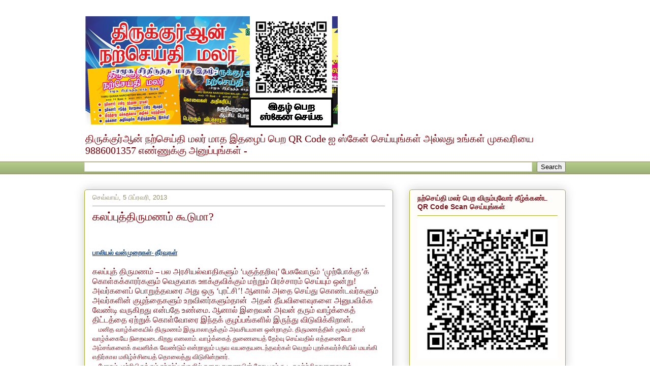

--- FILE ---
content_type: text/html; charset=UTF-8
request_url: https://www.quranmalar.com/2013/02/blog-post.html
body_size: 28541
content:
<!DOCTYPE html>
<html class='v2' dir='ltr' lang='ta'>
<head>
<link href='https://www.blogger.com/static/v1/widgets/335934321-css_bundle_v2.css' rel='stylesheet' type='text/css'/>
<meta content='width=1100' name='viewport'/>
<meta content='text/html; charset=UTF-8' http-equiv='Content-Type'/>
<meta content='blogger' name='generator'/>
<link href='https://www.quranmalar.com/favicon.ico' rel='icon' type='image/x-icon'/>
<link href='https://www.quranmalar.com/2013/02/blog-post.html' rel='canonical'/>
<link rel="alternate" type="application/atom+xml" title="த&#3007;ர&#3009;க&#3021;க&#3009;ர&#3021;ஆன&#3021; நற&#3021;ச&#3014;ய&#3021;த&#3007; மலர&#3021;  Ph. 9886001357 - Atom" href="https://www.quranmalar.com/feeds/posts/default" />
<link rel="alternate" type="application/rss+xml" title="த&#3007;ர&#3009;க&#3021;க&#3009;ர&#3021;ஆன&#3021; நற&#3021;ச&#3014;ய&#3021;த&#3007; மலர&#3021;  Ph. 9886001357 - RSS" href="https://www.quranmalar.com/feeds/posts/default?alt=rss" />
<link rel="service.post" type="application/atom+xml" title="த&#3007;ர&#3009;க&#3021;க&#3009;ர&#3021;ஆன&#3021; நற&#3021;ச&#3014;ய&#3021;த&#3007; மலர&#3021;  Ph. 9886001357 - Atom" href="https://www.blogger.com/feeds/6389450098600042085/posts/default" />

<link rel="alternate" type="application/atom+xml" title="த&#3007;ர&#3009;க&#3021;க&#3009;ர&#3021;ஆன&#3021; நற&#3021;ச&#3014;ய&#3021;த&#3007; மலர&#3021;  Ph. 9886001357 - Atom" href="https://www.quranmalar.com/feeds/180926664206292788/comments/default" />
<!--Can't find substitution for tag [blog.ieCssRetrofitLinks]-->
<meta content='https://www.quranmalar.com/2013/02/blog-post.html' property='og:url'/>
<meta content='கலப்புத்திருமணம் கூடுமா?' property='og:title'/>
<meta content='உங்களைப் படைத்தவன் தரும் தீர்வுகள் இவை..' property='og:description'/>
<title>த&#3007;ர&#3009;க&#3021;க&#3009;ர&#3021;ஆன&#3021; நற&#3021;ச&#3014;ய&#3021;த&#3007; மலர&#3021;  Ph. 9886001357: கலப&#3021;ப&#3009;த&#3021;த&#3007;ர&#3009;மணம&#3021; க&#3010;ட&#3009;ம&#3006;?</title>
<style id='page-skin-1' type='text/css'><!--
/*
-----------------------------------------------
Blogger Template Style
Name:     Awesome Inc.
Designer: Tina Chen
URL:      tinachen.org
----------------------------------------------- */
/* Variable definitions
====================
<Variable name="keycolor" description="Main Color" type="color" default="#ffffff"/>
<Group description="Page" selector="body">
<Variable name="body.font" description="Font" type="font"
default="normal normal 13px Arial, Tahoma, Helvetica, FreeSans, sans-serif"/>
<Variable name="body.background.color" description="Background Color" type="color" default="#000000"/>
<Variable name="body.text.color" description="Text Color" type="color" default="#ffffff"/>
</Group>
<Group description="Links" selector=".main-inner">
<Variable name="link.color" description="Link Color" type="color" default="#888888"/>
<Variable name="link.visited.color" description="Visited Color" type="color" default="#444444"/>
<Variable name="link.hover.color" description="Hover Color" type="color" default="#cccccc"/>
</Group>
<Group description="Blog Title" selector=".header h1">
<Variable name="header.font" description="Title Font" type="font"
default="normal bold 40px Arial, Tahoma, Helvetica, FreeSans, sans-serif"/>
<Variable name="header.text.color" description="Title Color" type="color" default="#7d181e" />
<Variable name="header.background.color" description="Header Background" type="color" default="transparent" />
</Group>
<Group description="Blog Description" selector=".header .description">
<Variable name="description.font" description="Font" type="font"
default="normal normal 14px Arial, Tahoma, Helvetica, FreeSans, sans-serif"/>
<Variable name="description.text.color" description="Text Color" type="color"
default="#7d181e" />
</Group>
<Group description="Tabs Text" selector=".tabs-inner .widget li a">
<Variable name="tabs.font" description="Font" type="font"
default="normal bold 14px Arial, Tahoma, Helvetica, FreeSans, sans-serif"/>
<Variable name="tabs.text.color" description="Text Color" type="color" default="#7d181e"/>
<Variable name="tabs.selected.text.color" description="Selected Color" type="color" default="#333333"/>
</Group>
<Group description="Tabs Background" selector=".tabs-outer .PageList">
<Variable name="tabs.background.color" description="Background Color" type="color" default="#141414"/>
<Variable name="tabs.selected.background.color" description="Selected Color" type="color" default="#444444"/>
<Variable name="tabs.border.color" description="Border Color" type="color" default="#aab123"/>
</Group>
<Group description="Date Header" selector=".main-inner .widget h2.date-header, .main-inner .widget h2.date-header span">
<Variable name="date.font" description="Font" type="font"
default="normal normal 14px Arial, Tahoma, Helvetica, FreeSans, sans-serif"/>
<Variable name="date.text.color" description="Text Color" type="color" default="#666666"/>
<Variable name="date.border.color" description="Border Color" type="color" default="#aab123"/>
</Group>
<Group description="Post Title" selector="h3.post-title, h4, h3.post-title a">
<Variable name="post.title.font" description="Font" type="font"
default="normal bold 22px Arial, Tahoma, Helvetica, FreeSans, sans-serif"/>
<Variable name="post.title.text.color" description="Text Color" type="color" default="#7d181e"/>
</Group>
<Group description="Post Background" selector=".post">
<Variable name="post.background.color" description="Background Color" type="color" default="#fefdfa" />
<Variable name="post.border.color" description="Border Color" type="color" default="#aab123" />
<Variable name="post.border.bevel.color" description="Bevel Color" type="color" default="#aab123"/>
</Group>
<Group description="Gadget Title" selector="h2">
<Variable name="widget.title.font" description="Font" type="font"
default="normal bold 14px Arial, Tahoma, Helvetica, FreeSans, sans-serif"/>
<Variable name="widget.title.text.color" description="Text Color" type="color" default="#7d181e"/>
</Group>
<Group description="Gadget Text" selector=".sidebar .widget">
<Variable name="widget.font" description="Font" type="font"
default="normal normal 14px Arial, Tahoma, Helvetica, FreeSans, sans-serif"/>
<Variable name="widget.text.color" description="Text Color" type="color" default="#7d181e"/>
<Variable name="widget.alternate.text.color" description="Alternate Color" type="color" default="#666666"/>
</Group>
<Group description="Gadget Links" selector=".sidebar .widget">
<Variable name="widget.link.color" description="Link Color" type="color" default="#d52a33"/>
<Variable name="widget.link.visited.color" description="Visited Color" type="color" default="#7d181e"/>
<Variable name="widget.link.hover.color" description="Hover Color" type="color" default="#d52a33"/>
</Group>
<Group description="Gadget Background" selector=".sidebar .widget">
<Variable name="widget.background.color" description="Background Color" type="color" default="#141414"/>
<Variable name="widget.border.color" description="Border Color" type="color" default="#222222"/>
<Variable name="widget.border.bevel.color" description="Bevel Color" type="color" default="#000000"/>
</Group>
<Group description="Sidebar Background" selector=".column-left-inner .column-right-inner">
<Variable name="widget.outer.background.color" description="Background Color" type="color" default="transparent" />
</Group>
<Group description="Images" selector=".main-inner">
<Variable name="image.background.color" description="Background Color" type="color" default="transparent"/>
<Variable name="image.border.color" description="Border Color" type="color" default="transparent"/>
</Group>
<Group description="Feed" selector=".blog-feeds">
<Variable name="feed.text.color" description="Text Color" type="color" default="#7d181e"/>
</Group>
<Group description="Feed Links" selector=".blog-feeds">
<Variable name="feed.link.color" description="Link Color" type="color" default="#d52a33"/>
<Variable name="feed.link.visited.color" description="Visited Color" type="color" default="#7d181e"/>
<Variable name="feed.link.hover.color" description="Hover Color" type="color" default="#d52a33"/>
</Group>
<Group description="Pager" selector=".blog-pager">
<Variable name="pager.background.color" description="Background Color" type="color" default="#ffffff" />
</Group>
<Group description="Footer" selector=".footer-outer">
<Variable name="footer.background.color" description="Background Color" type="color" default="#fefdfa" />
<Variable name="footer.text.color" description="Text Color" type="color" default="#7d181e" />
</Group>
<Variable name="title.shadow.spread" description="Title Shadow" type="length" default="-1px" min="-1px" max="100px"/>
<Variable name="body.background" description="Body Background" type="background"
color="#ffffff"
default="$(color) none repeat scroll top left"/>
<Variable name="body.background.gradient.cap" description="Body Gradient Cap" type="url"
default="none"/>
<Variable name="body.background.size" description="Body Background Size" type="string" default="auto"/>
<Variable name="tabs.background.gradient" description="Tabs Background Gradient" type="url"
default="none"/>
<Variable name="header.background.gradient" description="Header Background Gradient" type="url" default="none" />
<Variable name="header.padding.top" description="Header Top Padding" type="length" default="22px" min="0" max="100px"/>
<Variable name="header.margin.top" description="Header Top Margin" type="length" default="0" min="0" max="100px"/>
<Variable name="header.margin.bottom" description="Header Bottom Margin" type="length" default="0" min="0" max="100px"/>
<Variable name="widget.padding.top" description="Widget Padding Top" type="length" default="8px" min="0" max="20px"/>
<Variable name="widget.padding.side" description="Widget Padding Side" type="length" default="15px" min="0" max="100px"/>
<Variable name="widget.outer.margin.top" description="Widget Top Margin" type="length" default="0" min="0" max="100px"/>
<Variable name="widget.outer.background.gradient" description="Gradient" type="url" default="none" />
<Variable name="widget.border.radius" description="Gadget Border Radius" type="length" default="0" min="0" max="100px"/>
<Variable name="outer.shadow.spread" description="Outer Shadow Size" type="length" default="0" min="0" max="100px"/>
<Variable name="date.header.border.radius.top" description="Date Header Border Radius Top" type="length" default="0" min="0" max="100px"/>
<Variable name="date.header.position" description="Date Header Position" type="length" default="15px" min="0" max="100px"/>
<Variable name="date.space" description="Date Space" type="length" default="30px" min="0" max="100px"/>
<Variable name="date.position" description="Date Float" type="string" default="static" />
<Variable name="date.padding.bottom" description="Date Padding Bottom" type="length" default="0" min="0" max="100px"/>
<Variable name="date.border.size" description="Date Border Size" type="length" default="0" min="0" max="10px"/>
<Variable name="date.background" description="Date Background" type="background" color="transparent"
default="$(color) none no-repeat scroll top left" />
<Variable name="date.first.border.radius.top" description="Date First top radius" type="length" default="5px" min="0" max="100px"/>
<Variable name="date.last.space.bottom" description="Date Last Space Bottom" type="length"
default="20px" min="0" max="100px"/>
<Variable name="date.last.border.radius.bottom" description="Date Last bottom radius" type="length" default="5px" min="0" max="100px"/>
<Variable name="post.first.padding.top" description="First Post Padding Top" type="length" default="0" min="0" max="100px"/>
<Variable name="image.shadow.spread" description="Image Shadow Size" type="length" default="0" min="0" max="100px"/>
<Variable name="image.border.radius" description="Image Border Radius" type="length" default="0" min="0" max="100px"/>
<Variable name="separator.outdent" description="Separator Outdent" type="length" default="15px" min="0" max="100px"/>
<Variable name="title.separator.border.size" description="Widget Title Border Size" type="length" default="1px" min="0" max="10px"/>
<Variable name="list.separator.border.size" description="List Separator Border Size" type="length" default="1px" min="0" max="10px"/>
<Variable name="shadow.spread" description="Shadow Size" type="length" default="0" min="0" max="100px"/>
<Variable name="startSide" description="Side where text starts in blog language" type="automatic" default="left"/>
<Variable name="endSide" description="Side where text ends in blog language" type="automatic" default="right"/>
<Variable name="date.side" description="Side where date header is placed" type="string" default="right"/>
<Variable name="pager.border.radius.top" description="Pager Border Top Radius" type="length" default="5px" min="0" max="100px"/>
<Variable name="pager.space.top" description="Pager Top Space" type="length" default="1em" min="0" max="20em"/>
<Variable name="footer.background.gradient" description="Background Gradient" type="url" default="none" />
<Variable name="mobile.background.size" description="Mobile Background Size" type="string"
default="auto"/>
<Variable name="mobile.background.overlay" description="Mobile Background Overlay" type="string"
default="transparent none repeat scroll top left"/>
<Variable name="mobile.button.color" description="Mobile Button Color" type="color" default="#ffffff" />
*/
/* Content
----------------------------------------------- */
body {
font: normal normal 13px Arial, Tahoma, Helvetica, FreeSans, sans-serif;
color: #7d181e;
background: #ffffff none repeat scroll top left;
}
html body .content-outer {
min-width: 0;
max-width: 100%;
width: 100%;
}
a:link {
text-decoration: none;
color: #d52a33;
}
a:visited {
text-decoration: none;
color: #7d181e;
}
a:hover {
text-decoration: underline;
color: #d52a33;
}
.body-fauxcolumn-outer .cap-top {
position: absolute;
z-index: 1;
height: 276px;
width: 100%;
background: transparent none repeat-x scroll top left;
_background-image: none;
}
/* Columns
----------------------------------------------- */
.content-inner {
padding: 0;
}
.header-inner .section {
margin: 0 16px;
}
.tabs-inner .section {
margin: 0 16px;
}
.main-inner {
padding-top: 30px;
}
.main-inner .column-center-inner,
.main-inner .column-left-inner,
.main-inner .column-right-inner {
padding: 0 5px;
}
*+html body .main-inner .column-center-inner {
margin-top: -30px;
}
#layout .main-inner .column-center-inner {
margin-top: 0;
}
/* Header
----------------------------------------------- */
.header-outer {
margin: 0 0 0 0;
background: #ffffff none repeat scroll 0 0;
}
.Header h1 {
font: normal normal 48px Georgia, Utopia, 'Palatino Linotype', Palatino, serif;
color: #7d181e;
text-shadow: 0 0 -1px #000000;
}
.Header h1 a {
color: #7d181e;
}
.Header .description {
font: normal normal 20px Georgia, Utopia, 'Palatino Linotype', Palatino, serif;
color: #7d0007;
}
.header-inner .Header .titlewrapper,
.header-inner .Header .descriptionwrapper {
padding-left: 0;
padding-right: 0;
margin-bottom: 0;
}
.header-inner .Header .titlewrapper {
padding-top: 22px;
}
/* Tabs
----------------------------------------------- */
.tabs-outer {
overflow: hidden;
position: relative;
background: #b3ca88 url(https://resources.blogblog.com/blogblog/data/1kt/awesomeinc/tabs_gradient_light.png) repeat scroll 0 0;
}
#layout .tabs-outer {
overflow: visible;
}
.tabs-cap-top, .tabs-cap-bottom {
position: absolute;
width: 100%;
border-top: 1px solid #908d6a;
}
.tabs-cap-bottom {
bottom: 0;
}
.tabs-inner .widget li a {
display: inline-block;
margin: 0;
padding: .6em 1.5em;
font: normal normal 13px Arial, Tahoma, Helvetica, FreeSans, sans-serif;
color: #333333;
border-top: 1px solid #908d6a;
border-bottom: 1px solid #908d6a;
border-left: 1px solid #908d6a;
height: 16px;
line-height: 16px;
}
.tabs-inner .widget li:last-child a {
border-right: 1px solid #908d6a;
}
.tabs-inner .widget li.selected a, .tabs-inner .widget li a:hover {
background: #63704b url(https://resources.blogblog.com/blogblog/data/1kt/awesomeinc/tabs_gradient_light.png) repeat-x scroll 0 -100px;
color: #ffffff;
}
/* Headings
----------------------------------------------- */
h2 {
font: normal bold 14px Arial, Tahoma, Helvetica, FreeSans, sans-serif;
color: #7d181e;
}
/* Widgets
----------------------------------------------- */
.main-inner .section {
margin: 0 27px;
padding: 0;
}
.main-inner .column-left-outer,
.main-inner .column-right-outer {
margin-top: 0;
}
#layout .main-inner .column-left-outer,
#layout .main-inner .column-right-outer {
margin-top: 0;
}
.main-inner .column-left-inner,
.main-inner .column-right-inner {
background: transparent none repeat 0 0;
-moz-box-shadow: 0 0 0 rgba(0, 0, 0, .2);
-webkit-box-shadow: 0 0 0 rgba(0, 0, 0, .2);
-goog-ms-box-shadow: 0 0 0 rgba(0, 0, 0, .2);
box-shadow: 0 0 0 rgba(0, 0, 0, .2);
-moz-border-radius: 5px;
-webkit-border-radius: 5px;
-goog-ms-border-radius: 5px;
border-radius: 5px;
}
#layout .main-inner .column-left-inner,
#layout .main-inner .column-right-inner {
margin-top: 0;
}
.sidebar .widget {
font: normal normal 14px Arial, Tahoma, Helvetica, FreeSans, sans-serif;
color: #7d181e;
}
.sidebar .widget a:link {
color: #d52a33;
}
.sidebar .widget a:visited {
color: #7d181e;
}
.sidebar .widget a:hover {
color: #d52a33;
}
.sidebar .widget h2 {
text-shadow: 0 0 -1px #000000;
}
.main-inner .widget {
background-color: #fefdfa;
border: 1px solid #aab123;
padding: 0 15px 15px;
margin: 20px -16px;
-moz-box-shadow: 0 0 20px rgba(0, 0, 0, .2);
-webkit-box-shadow: 0 0 20px rgba(0, 0, 0, .2);
-goog-ms-box-shadow: 0 0 20px rgba(0, 0, 0, .2);
box-shadow: 0 0 20px rgba(0, 0, 0, .2);
-moz-border-radius: 5px;
-webkit-border-radius: 5px;
-goog-ms-border-radius: 5px;
border-radius: 5px;
}
.main-inner .widget h2 {
margin: 0 -0;
padding: .6em 0 .5em;
border-bottom: 1px solid transparent;
}
.footer-inner .widget h2 {
padding: 0 0 .4em;
border-bottom: 1px solid transparent;
}
.main-inner .widget h2 + div, .footer-inner .widget h2 + div {
border-top: 1px solid #aab123;
padding-top: 8px;
}
.main-inner .widget .widget-content {
margin: 0 -0;
padding: 7px 0 0;
}
.main-inner .widget ul, .main-inner .widget #ArchiveList ul.flat {
margin: -8px -15px 0;
padding: 0;
list-style: none;
}
.main-inner .widget #ArchiveList {
margin: -8px 0 0;
}
.main-inner .widget ul li, .main-inner .widget #ArchiveList ul.flat li {
padding: .5em 15px;
text-indent: 0;
color: #666666;
border-top: 0 solid #aab123;
border-bottom: 1px solid transparent;
}
.main-inner .widget #ArchiveList ul li {
padding-top: .25em;
padding-bottom: .25em;
}
.main-inner .widget ul li:first-child, .main-inner .widget #ArchiveList ul.flat li:first-child {
border-top: none;
}
.main-inner .widget ul li:last-child, .main-inner .widget #ArchiveList ul.flat li:last-child {
border-bottom: none;
}
.post-body {
position: relative;
}
.main-inner .widget .post-body ul {
padding: 0 2.5em;
margin: .5em 0;
list-style: disc;
}
.main-inner .widget .post-body ul li {
padding: 0.25em 0;
margin-bottom: .25em;
color: #7d181e;
border: none;
}
.footer-inner .widget ul {
padding: 0;
list-style: none;
}
.widget .zippy {
color: #666666;
}
/* Posts
----------------------------------------------- */
body .main-inner .Blog {
padding: 0;
margin-bottom: 1em;
background-color: transparent;
border: none;
-moz-box-shadow: 0 0 0 rgba(0, 0, 0, 0);
-webkit-box-shadow: 0 0 0 rgba(0, 0, 0, 0);
-goog-ms-box-shadow: 0 0 0 rgba(0, 0, 0, 0);
box-shadow: 0 0 0 rgba(0, 0, 0, 0);
}
.main-inner .section:last-child .Blog:last-child {
padding: 0;
margin-bottom: 1em;
}
.main-inner .widget h2.date-header {
margin: 0 -15px 1px;
padding: 0 0 0 0;
font: normal normal 13px Arial, Tahoma, Helvetica, FreeSans, sans-serif;
color: #908d6a;
background: transparent none no-repeat scroll top left;
border-top: 0 solid #aab123;
border-bottom: 1px solid transparent;
-moz-border-radius-topleft: 0;
-moz-border-radius-topright: 0;
-webkit-border-top-left-radius: 0;
-webkit-border-top-right-radius: 0;
border-top-left-radius: 0;
border-top-right-radius: 0;
position: static;
bottom: 100%;
right: 15px;
text-shadow: 0 0 -1px #000000;
}
.main-inner .widget h2.date-header span {
font: normal normal 13px Arial, Tahoma, Helvetica, FreeSans, sans-serif;
display: block;
padding: .5em 15px;
border-left: 0 solid #aab123;
border-right: 0 solid #aab123;
}
.date-outer {
position: relative;
margin: 30px 0 20px;
padding: 0 15px;
background-color: #ffffff;
border: 1px solid #aab123;
-moz-box-shadow: 0 0 20px rgba(0, 0, 0, .2);
-webkit-box-shadow: 0 0 20px rgba(0, 0, 0, .2);
-goog-ms-box-shadow: 0 0 20px rgba(0, 0, 0, .2);
box-shadow: 0 0 20px rgba(0, 0, 0, .2);
-moz-border-radius: 5px;
-webkit-border-radius: 5px;
-goog-ms-border-radius: 5px;
border-radius: 5px;
}
.date-outer:first-child {
margin-top: 0;
}
.date-outer:last-child {
margin-bottom: 20px;
-moz-border-radius-bottomleft: 5px;
-moz-border-radius-bottomright: 5px;
-webkit-border-bottom-left-radius: 5px;
-webkit-border-bottom-right-radius: 5px;
-goog-ms-border-bottom-left-radius: 5px;
-goog-ms-border-bottom-right-radius: 5px;
border-bottom-left-radius: 5px;
border-bottom-right-radius: 5px;
}
.date-posts {
margin: 0 -0;
padding: 0 0;
clear: both;
}
.post-outer, .inline-ad {
border-top: 1px solid #aab123;
margin: 0 -0;
padding: 15px 0;
}
.post-outer {
padding-bottom: 10px;
}
.post-outer:first-child {
padding-top: 0;
border-top: none;
}
.post-outer:last-child, .inline-ad:last-child {
border-bottom: none;
}
.post-body {
position: relative;
}
.post-body img {
padding: 8px;
background: #ffffff;
border: 1px solid #cccccc;
-moz-box-shadow: 0 0 20px rgba(0, 0, 0, .2);
-webkit-box-shadow: 0 0 20px rgba(0, 0, 0, .2);
box-shadow: 0 0 20px rgba(0, 0, 0, .2);
-moz-border-radius: 5px;
-webkit-border-radius: 5px;
border-radius: 5px;
}
h3.post-title, h4 {
font: normal normal 22px Georgia, Utopia, 'Palatino Linotype', Palatino, serif;
color: #7d0007;
}
h3.post-title a {
font: normal normal 22px Georgia, Utopia, 'Palatino Linotype', Palatino, serif;
color: #7d0007;
}
h3.post-title a:hover {
color: #d52a33;
text-decoration: underline;
}
.post-header {
margin: 0 0 1em;
}
.post-body {
line-height: 1.4;
}
.post-outer h2 {
color: #7d181e;
}
.post-footer {
margin: 1.5em 0 0;
}
#blog-pager {
padding: 15px;
font-size: 120%;
background-color: #ffffff;
border: 1px solid #aab123;
-moz-box-shadow: 0 0 20px rgba(0, 0, 0, .2);
-webkit-box-shadow: 0 0 20px rgba(0, 0, 0, .2);
-goog-ms-box-shadow: 0 0 20px rgba(0, 0, 0, .2);
box-shadow: 0 0 20px rgba(0, 0, 0, .2);
-moz-border-radius: 5px;
-webkit-border-radius: 5px;
-goog-ms-border-radius: 5px;
border-radius: 5px;
-moz-border-radius-topleft: 5px;
-moz-border-radius-topright: 5px;
-webkit-border-top-left-radius: 5px;
-webkit-border-top-right-radius: 5px;
-goog-ms-border-top-left-radius: 5px;
-goog-ms-border-top-right-radius: 5px;
border-top-left-radius: 5px;
border-top-right-radius-topright: 5px;
margin-top: 1em;
}
.blog-feeds, .post-feeds {
margin: 1em 0;
text-align: center;
color: #7d181e;
}
.blog-feeds a, .post-feeds a {
color: #d52a33;
}
.blog-feeds a:visited, .post-feeds a:visited {
color: #7d181e;
}
.blog-feeds a:hover, .post-feeds a:hover {
color: #d52a33;
}
.post-outer .comments {
margin-top: 2em;
}
/* Comments
----------------------------------------------- */
.comments .comments-content .icon.blog-author {
background-repeat: no-repeat;
background-image: url([data-uri]);
}
.comments .comments-content .loadmore a {
border-top: 1px solid #908d6a;
border-bottom: 1px solid #908d6a;
}
.comments .continue {
border-top: 2px solid #908d6a;
}
/* Footer
----------------------------------------------- */
.footer-outer {
margin: -20px 0 -1px;
padding: 20px 0 0;
color: #7d181e;
overflow: hidden;
}
.footer-fauxborder-left {
border-top: 1px solid #aab123;
background: #fefdfa none repeat scroll 0 0;
-moz-box-shadow: 0 0 20px rgba(0, 0, 0, .2);
-webkit-box-shadow: 0 0 20px rgba(0, 0, 0, .2);
-goog-ms-box-shadow: 0 0 20px rgba(0, 0, 0, .2);
box-shadow: 0 0 20px rgba(0, 0, 0, .2);
margin: 0 -20px;
}
/* Mobile
----------------------------------------------- */
body.mobile {
background-size: auto;
}
.mobile .body-fauxcolumn-outer {
background: transparent none repeat scroll top left;
}
*+html body.mobile .main-inner .column-center-inner {
margin-top: 0;
}
.mobile .main-inner .widget {
padding: 0 0 15px;
}
.mobile .main-inner .widget h2 + div,
.mobile .footer-inner .widget h2 + div {
border-top: none;
padding-top: 0;
}
.mobile .footer-inner .widget h2 {
padding: 0.5em 0;
border-bottom: none;
}
.mobile .main-inner .widget .widget-content {
margin: 0;
padding: 7px 0 0;
}
.mobile .main-inner .widget ul,
.mobile .main-inner .widget #ArchiveList ul.flat {
margin: 0 -15px 0;
}
.mobile .main-inner .widget h2.date-header {
right: 0;
}
.mobile .date-header span {
padding: 0.4em 0;
}
.mobile .date-outer:first-child {
margin-bottom: 0;
border: 1px solid #aab123;
-moz-border-radius-topleft: 5px;
-moz-border-radius-topright: 5px;
-webkit-border-top-left-radius: 5px;
-webkit-border-top-right-radius: 5px;
-goog-ms-border-top-left-radius: 5px;
-goog-ms-border-top-right-radius: 5px;
border-top-left-radius: 5px;
border-top-right-radius: 5px;
}
.mobile .date-outer {
border-color: #aab123;
border-width: 0 1px 1px;
}
.mobile .date-outer:last-child {
margin-bottom: 0;
}
.mobile .main-inner {
padding: 0;
}
.mobile .header-inner .section {
margin: 0;
}
.mobile .post-outer, .mobile .inline-ad {
padding: 5px 0;
}
.mobile .tabs-inner .section {
margin: 0 10px;
}
.mobile .main-inner .widget h2 {
margin: 0;
padding: 0;
}
.mobile .main-inner .widget h2.date-header span {
padding: 0;
}
.mobile .main-inner .widget .widget-content {
margin: 0;
padding: 7px 0 0;
}
.mobile #blog-pager {
border: 1px solid transparent;
background: #fefdfa none repeat scroll 0 0;
}
.mobile .main-inner .column-left-inner,
.mobile .main-inner .column-right-inner {
background: transparent none repeat 0 0;
-moz-box-shadow: none;
-webkit-box-shadow: none;
-goog-ms-box-shadow: none;
box-shadow: none;
}
.mobile .date-posts {
margin: 0;
padding: 0;
}
.mobile .footer-fauxborder-left {
margin: 0;
border-top: inherit;
}
.mobile .main-inner .section:last-child .Blog:last-child {
margin-bottom: 0;
}
.mobile-index-contents {
color: #7d181e;
}
.mobile .mobile-link-button {
background: #d52a33 url(https://resources.blogblog.com/blogblog/data/1kt/awesomeinc/tabs_gradient_light.png) repeat scroll 0 0;
}
.mobile-link-button a:link, .mobile-link-button a:visited {
color: #ffffff;
}
.mobile .tabs-inner .PageList .widget-content {
background: transparent;
border-top: 1px solid;
border-color: #908d6a;
color: #333333;
}
.mobile .tabs-inner .PageList .widget-content .pagelist-arrow {
border-left: 1px solid #908d6a;
}

--></style>
<style id='template-skin-1' type='text/css'><!--
body {
min-width: 980px;
}
.content-outer, .content-fauxcolumn-outer, .region-inner {
min-width: 980px;
max-width: 980px;
_width: 980px;
}
.main-inner .columns {
padding-left: 0px;
padding-right: 340px;
}
.main-inner .fauxcolumn-center-outer {
left: 0px;
right: 340px;
/* IE6 does not respect left and right together */
_width: expression(this.parentNode.offsetWidth -
parseInt("0px") -
parseInt("340px") + 'px');
}
.main-inner .fauxcolumn-left-outer {
width: 0px;
}
.main-inner .fauxcolumn-right-outer {
width: 340px;
}
.main-inner .column-left-outer {
width: 0px;
right: 100%;
margin-left: -0px;
}
.main-inner .column-right-outer {
width: 340px;
margin-right: -340px;
}
#layout {
min-width: 0;
}
#layout .content-outer {
min-width: 0;
width: 800px;
}
#layout .region-inner {
min-width: 0;
width: auto;
}
body#layout div.add_widget {
padding: 8px;
}
body#layout div.add_widget a {
margin-left: 32px;
}
--></style>
<script type='text/javascript'>
        (function(i,s,o,g,r,a,m){i['GoogleAnalyticsObject']=r;i[r]=i[r]||function(){
        (i[r].q=i[r].q||[]).push(arguments)},i[r].l=1*new Date();a=s.createElement(o),
        m=s.getElementsByTagName(o)[0];a.async=1;a.src=g;m.parentNode.insertBefore(a,m)
        })(window,document,'script','https://www.google-analytics.com/analytics.js','ga');
        ga('create', 'UA-38279663-1', 'auto', 'blogger');
        ga('blogger.send', 'pageview');
      </script>
<link href='https://www.blogger.com/dyn-css/authorization.css?targetBlogID=6389450098600042085&amp;zx=a6eba482-f5b1-43de-ada5-7e2ec01924cb' media='none' onload='if(media!=&#39;all&#39;)media=&#39;all&#39;' rel='stylesheet'/><noscript><link href='https://www.blogger.com/dyn-css/authorization.css?targetBlogID=6389450098600042085&amp;zx=a6eba482-f5b1-43de-ada5-7e2ec01924cb' rel='stylesheet'/></noscript>
<meta name='google-adsense-platform-account' content='ca-host-pub-1556223355139109'/>
<meta name='google-adsense-platform-domain' content='blogspot.com'/>

<script async src="https://pagead2.googlesyndication.com/pagead/js/adsbygoogle.js?client=ca-pub-8220918045114087&host=ca-host-pub-1556223355139109" crossorigin="anonymous"></script>

<!-- data-ad-client=ca-pub-8220918045114087 -->

</head>
<body class='loading'>
<div class='navbar section' id='navbar' name='Navbar'>
</div>
<div class='body-fauxcolumns'>
<div class='fauxcolumn-outer body-fauxcolumn-outer'>
<div class='cap-top'>
<div class='cap-left'></div>
<div class='cap-right'></div>
</div>
<div class='fauxborder-left'>
<div class='fauxborder-right'></div>
<div class='fauxcolumn-inner'>
</div>
</div>
<div class='cap-bottom'>
<div class='cap-left'></div>
<div class='cap-right'></div>
</div>
</div>
</div>
<div class='content'>
<div class='content-fauxcolumns'>
<div class='fauxcolumn-outer content-fauxcolumn-outer'>
<div class='cap-top'>
<div class='cap-left'></div>
<div class='cap-right'></div>
</div>
<div class='fauxborder-left'>
<div class='fauxborder-right'></div>
<div class='fauxcolumn-inner'>
</div>
</div>
<div class='cap-bottom'>
<div class='cap-left'></div>
<div class='cap-right'></div>
</div>
</div>
</div>
<div class='content-outer'>
<div class='content-cap-top cap-top'>
<div class='cap-left'></div>
<div class='cap-right'></div>
</div>
<div class='fauxborder-left content-fauxborder-left'>
<div class='fauxborder-right content-fauxborder-right'></div>
<div class='content-inner'>
<header>
<div class='header-outer'>
<div class='header-cap-top cap-top'>
<div class='cap-left'></div>
<div class='cap-right'></div>
</div>
<div class='fauxborder-left header-fauxborder-left'>
<div class='fauxborder-right header-fauxborder-right'></div>
<div class='region-inner header-inner'>
<div class='header section' id='header' name='மேற்குறிப்பு'><div class='widget Header' data-version='1' id='Header1'>
<div id='header-inner'>
<a href='https://www.quranmalar.com/' style='display: block'>
<img alt='திருக்குர்ஆன் நற்செய்தி மலர்  Ph. 9886001357' height='222px; ' id='Header1_headerimg' src='https://blogger.googleusercontent.com/img/a/AVvXsEif0UepvRuD_Y_L9cvXPGL1xRdr7k2n8UPs7nzbcGscnFKc4Q5V41u3vGrYEXczrvbF8-YLmRQJ1oJH9rmAVPSI4taw-xL37VXAMKn3EoLWDtdia4UdE_dLUPir72NjaQTElEGUUCxu3kMrAf7UeKqRnv4iYKjH9SiILTRK0EUX0XgwuFawlHCxe0pBQoY=s500' style='display: block' width='500px; '/>
</a>
<div class='descriptionwrapper'>
<p class='description'><span>த&#3007;ர&#3009;க&#3021;க&#3009;ர&#3021;ஆன&#3021; நற&#3021;ச&#3014;ய&#3021;த&#3007; மலர&#3021; ம&#3006;த இதழ&#3016;ப&#3021; ப&#3014;ற QR Code ஐ ஸ&#3021;க&#3015;ன&#3021; ச&#3014;ய&#3021;ய&#3009;ங&#3021;கள&#3021; அல&#3021;லத&#3009; உங&#3021;கள&#3021; ம&#3009;கவர&#3007;ய&#3016; 9886001357 எண&#3021;ண&#3009;க&#3021;க&#3009; அன&#3009;ப&#3021;ப&#3009;ங&#3021;கள&#3021; 
-</span></p>
</div>
</div>
</div></div>
</div>
</div>
<div class='header-cap-bottom cap-bottom'>
<div class='cap-left'></div>
<div class='cap-right'></div>
</div>
</div>
</header>
<div class='tabs-outer'>
<div class='tabs-cap-top cap-top'>
<div class='cap-left'></div>
<div class='cap-right'></div>
</div>
<div class='fauxborder-left tabs-fauxborder-left'>
<div class='fauxborder-right tabs-fauxborder-right'></div>
<div class='region-inner tabs-inner'>
<div class='tabs section' id='crosscol' name='மேற்குறிப்பையும் உள்ளடக்கத்தையும் பிரிக்கும் நெடுவரிசை'><div class='widget BlogSearch' data-version='1' id='BlogSearch2'>
<h2 class='title'>இந&#3021;த வல&#3016;ப&#3021;பத&#3007;வ&#3007;ல&#3021; த&#3015;ட&#3009;</h2>
<div class='widget-content'>
<div id='BlogSearch2_form'>
<form action='https://www.quranmalar.com/search' class='gsc-search-box' target='_top'>
<table cellpadding='0' cellspacing='0' class='gsc-search-box'>
<tbody>
<tr>
<td class='gsc-input'>
<input autocomplete='off' class='gsc-input' name='q' size='10' title='search' type='text' value=''/>
</td>
<td class='gsc-search-button'>
<input class='gsc-search-button' title='search' type='submit' value='Search'/>
</td>
</tr>
</tbody>
</table>
</form>
</div>
</div>
<div class='clear'></div>
</div></div>
<div class='tabs no-items section' id='crosscol-overflow' name='Cross-Column 2'></div>
</div>
</div>
<div class='tabs-cap-bottom cap-bottom'>
<div class='cap-left'></div>
<div class='cap-right'></div>
</div>
</div>
<div class='main-outer'>
<div class='main-cap-top cap-top'>
<div class='cap-left'></div>
<div class='cap-right'></div>
</div>
<div class='fauxborder-left main-fauxborder-left'>
<div class='fauxborder-right main-fauxborder-right'></div>
<div class='region-inner main-inner'>
<div class='columns fauxcolumns'>
<div class='fauxcolumn-outer fauxcolumn-center-outer'>
<div class='cap-top'>
<div class='cap-left'></div>
<div class='cap-right'></div>
</div>
<div class='fauxborder-left'>
<div class='fauxborder-right'></div>
<div class='fauxcolumn-inner'>
</div>
</div>
<div class='cap-bottom'>
<div class='cap-left'></div>
<div class='cap-right'></div>
</div>
</div>
<div class='fauxcolumn-outer fauxcolumn-left-outer'>
<div class='cap-top'>
<div class='cap-left'></div>
<div class='cap-right'></div>
</div>
<div class='fauxborder-left'>
<div class='fauxborder-right'></div>
<div class='fauxcolumn-inner'>
</div>
</div>
<div class='cap-bottom'>
<div class='cap-left'></div>
<div class='cap-right'></div>
</div>
</div>
<div class='fauxcolumn-outer fauxcolumn-right-outer'>
<div class='cap-top'>
<div class='cap-left'></div>
<div class='cap-right'></div>
</div>
<div class='fauxborder-left'>
<div class='fauxborder-right'></div>
<div class='fauxcolumn-inner'>
</div>
</div>
<div class='cap-bottom'>
<div class='cap-left'></div>
<div class='cap-right'></div>
</div>
</div>
<!-- corrects IE6 width calculation -->
<div class='columns-inner'>
<div class='column-center-outer'>
<div class='column-center-inner'>
<div class='main section' id='main' name='முதன்மை'><div class='widget Blog' data-version='1' id='Blog1'>
<div class='blog-posts hfeed'>

          <div class="date-outer">
        
<h2 class='date-header'><span>ச&#3014;வ&#3021;வ&#3006;ய&#3021;, 5 ப&#3007;ப&#3021;ரவர&#3007;, 2013</span></h2>

          <div class="date-posts">
        
<div class='post-outer'>
<div class='post hentry uncustomized-post-template' itemprop='blogPost' itemscope='itemscope' itemtype='http://schema.org/BlogPosting'>
<meta content='6389450098600042085' itemprop='blogId'/>
<meta content='180926664206292788' itemprop='postId'/>
<a name='180926664206292788'></a>
<h3 class='post-title entry-title' itemprop='name'>
கலப&#3021;ப&#3009;த&#3021;த&#3007;ர&#3009;மணம&#3021; க&#3010;ட&#3009;ம&#3006;?
</h3>
<div class='post-header'>
<div class='post-header-line-1'></div>
</div>
<div class='post-body entry-content' id='post-body-180926664206292788' itemprop='description articleBody'>
<div dir="ltr" style="text-align: left;" trbidi="on">
<!--[if gte mso 9]><xml>
 <w:WordDocument>
  <w:View>Normal</w:View>
  <w:Zoom>0</w:Zoom>
  <w:TrackMoves/>
  <w:TrackFormatting/>
  <w:PunctuationKerning/>
  <w:ValidateAgainstSchemas/>
  <w:SaveIfXMLInvalid>false</w:SaveIfXMLInvalid>
  <w:IgnoreMixedContent>false</w:IgnoreMixedContent>
  <w:AlwaysShowPlaceholderText>false</w:AlwaysShowPlaceholderText>
  <w:DoNotPromoteQF/>
  <w:LidThemeOther>EN-US</w:LidThemeOther>
  <w:LidThemeAsian>X-NONE</w:LidThemeAsian>
  <w:LidThemeComplexScript>TA</w:LidThemeComplexScript>
  <w:Compatibility>
   <w:BreakWrappedTables/>
   <w:SnapToGridInCell/>
   <w:WrapTextWithPunct/>
   <w:UseAsianBreakRules/>
   <w:DontGrowAutofit/>
   <w:SplitPgBreakAndParaMark/>
   <w:DontVertAlignCellWithSp/>
   <w:DontBreakConstrainedForcedTables/>
   <w:DontVertAlignInTxbx/>
   <w:Word11KerningPairs/>
   <w:CachedColBalance/>
  </w:Compatibility>
  <w:BrowserLevel>MicrosoftInternetExplorer4</w:BrowserLevel>
  <m:mathPr>
   <m:mathFont m:val="Cambria Math"/>
   <m:brkBin m:val="before"/>
   <m:brkBinSub m:val="--"/>
   <m:smallFrac m:val="off"/>
   <m:dispDef/>
   <m:lMargin m:val="0"/>
   <m:rMargin m:val="0"/>
   <m:defJc m:val="centerGroup"/>
   <m:wrapIndent m:val="1440"/>
   <m:intLim m:val="subSup"/>
   <m:naryLim m:val="undOvr"/>
  </m:mathPr></w:WordDocument>
</xml><![endif]--><br />
<!--[if gte mso 9]><xml>
 <w:LatentStyles DefLockedState="false" DefUnhideWhenUsed="true"
  DefSemiHidden="true" DefQFormat="false" DefPriority="99"
  LatentStyleCount="267">
  <w:LsdException Locked="false" Priority="0" SemiHidden="false"
   UnhideWhenUsed="false" QFormat="true" Name="Normal"/>
  <w:LsdException Locked="false" Priority="9" SemiHidden="false"
   UnhideWhenUsed="false" QFormat="true" Name="heading 1"/>
  <w:LsdException Locked="false" Priority="9" QFormat="true" Name="heading 2"/>
  <w:LsdException Locked="false" Priority="9" QFormat="true" Name="heading 3"/>
  <w:LsdException Locked="false" Priority="9" QFormat="true" Name="heading 4"/>
  <w:LsdException Locked="false" Priority="9" QFormat="true" Name="heading 5"/>
  <w:LsdException Locked="false" Priority="9" QFormat="true" Name="heading 6"/>
  <w:LsdException Locked="false" Priority="9" QFormat="true" Name="heading 7"/>
  <w:LsdException Locked="false" Priority="9" QFormat="true" Name="heading 8"/>
  <w:LsdException Locked="false" Priority="9" QFormat="true" Name="heading 9"/>
  <w:LsdException Locked="false" Priority="39" Name="toc 1"/>
  <w:LsdException Locked="false" Priority="39" Name="toc 2"/>
  <w:LsdException Locked="false" Priority="39" Name="toc 3"/>
  <w:LsdException Locked="false" Priority="39" Name="toc 4"/>
  <w:LsdException Locked="false" Priority="39" Name="toc 5"/>
  <w:LsdException Locked="false" Priority="39" Name="toc 6"/>
  <w:LsdException Locked="false" Priority="39" Name="toc 7"/>
  <w:LsdException Locked="false" Priority="39" Name="toc 8"/>
  <w:LsdException Locked="false" Priority="39" Name="toc 9"/>
  <w:LsdException Locked="false" Priority="35" QFormat="true" Name="caption"/>
  <w:LsdException Locked="false" Priority="10" SemiHidden="false"
   UnhideWhenUsed="false" QFormat="true" Name="Title"/>
  <w:LsdException Locked="false" Priority="1" Name="Default Paragraph Font"/>
  <w:LsdException Locked="false" Priority="11" SemiHidden="false"
   UnhideWhenUsed="false" QFormat="true" Name="Subtitle"/>
  <w:LsdException Locked="false" Priority="22" SemiHidden="false"
   UnhideWhenUsed="false" QFormat="true" Name="Strong"/>
  <w:LsdException Locked="false" Priority="20" SemiHidden="false"
   UnhideWhenUsed="false" QFormat="true" Name="Emphasis"/>
  <w:LsdException Locked="false" Priority="59" SemiHidden="false"
   UnhideWhenUsed="false" Name="Table Grid"/>
  <w:LsdException Locked="false" UnhideWhenUsed="false" Name="Placeholder Text"/>
  <w:LsdException Locked="false" Priority="1" SemiHidden="false"
   UnhideWhenUsed="false" QFormat="true" Name="No Spacing"/>
  <w:LsdException Locked="false" Priority="60" SemiHidden="false"
   UnhideWhenUsed="false" Name="Light Shading"/>
  <w:LsdException Locked="false" Priority="61" SemiHidden="false"
   UnhideWhenUsed="false" Name="Light List"/>
  <w:LsdException Locked="false" Priority="62" SemiHidden="false"
   UnhideWhenUsed="false" Name="Light Grid"/>
  <w:LsdException Locked="false" Priority="63" SemiHidden="false"
   UnhideWhenUsed="false" Name="Medium Shading 1"/>
  <w:LsdException Locked="false" Priority="64" SemiHidden="false"
   UnhideWhenUsed="false" Name="Medium Shading 2"/>
  <w:LsdException Locked="false" Priority="65" SemiHidden="false"
   UnhideWhenUsed="false" Name="Medium List 1"/>
  <w:LsdException Locked="false" Priority="66" SemiHidden="false"
   UnhideWhenUsed="false" Name="Medium List 2"/>
  <w:LsdException Locked="false" Priority="67" SemiHidden="false"
   UnhideWhenUsed="false" Name="Medium Grid 1"/>
  <w:LsdException Locked="false" Priority="68" SemiHidden="false"
   UnhideWhenUsed="false" Name="Medium Grid 2"/>
  <w:LsdException Locked="false" Priority="69" SemiHidden="false"
   UnhideWhenUsed="false" Name="Medium Grid 3"/>
  <w:LsdException Locked="false" Priority="70" SemiHidden="false"
   UnhideWhenUsed="false" Name="Dark List"/>
  <w:LsdException Locked="false" Priority="71" SemiHidden="false"
   UnhideWhenUsed="false" Name="Colorful Shading"/>
  <w:LsdException Locked="false" Priority="72" SemiHidden="false"
   UnhideWhenUsed="false" Name="Colorful List"/>
  <w:LsdException Locked="false" Priority="73" SemiHidden="false"
   UnhideWhenUsed="false" Name="Colorful Grid"/>
  <w:LsdException Locked="false" Priority="60" SemiHidden="false"
   UnhideWhenUsed="false" Name="Light Shading Accent 1"/>
  <w:LsdException Locked="false" Priority="61" SemiHidden="false"
   UnhideWhenUsed="false" Name="Light List Accent 1"/>
  <w:LsdException Locked="false" Priority="62" SemiHidden="false"
   UnhideWhenUsed="false" Name="Light Grid Accent 1"/>
  <w:LsdException Locked="false" Priority="63" SemiHidden="false"
   UnhideWhenUsed="false" Name="Medium Shading 1 Accent 1"/>
  <w:LsdException Locked="false" Priority="64" SemiHidden="false"
   UnhideWhenUsed="false" Name="Medium Shading 2 Accent 1"/>
  <w:LsdException Locked="false" Priority="65" SemiHidden="false"
   UnhideWhenUsed="false" Name="Medium List 1 Accent 1"/>
  <w:LsdException Locked="false" UnhideWhenUsed="false" Name="Revision"/>
  <w:LsdException Locked="false" Priority="34" SemiHidden="false"
   UnhideWhenUsed="false" QFormat="true" Name="List Paragraph"/>
  <w:LsdException Locked="false" Priority="29" SemiHidden="false"
   UnhideWhenUsed="false" QFormat="true" Name="Quote"/>
  <w:LsdException Locked="false" Priority="30" SemiHidden="false"
   UnhideWhenUsed="false" QFormat="true" Name="Intense Quote"/>
  <w:LsdException Locked="false" Priority="66" SemiHidden="false"
   UnhideWhenUsed="false" Name="Medium List 2 Accent 1"/>
  <w:LsdException Locked="false" Priority="67" SemiHidden="false"
   UnhideWhenUsed="false" Name="Medium Grid 1 Accent 1"/>
  <w:LsdException Locked="false" Priority="68" SemiHidden="false"
   UnhideWhenUsed="false" Name="Medium Grid 2 Accent 1"/>
  <w:LsdException Locked="false" Priority="69" SemiHidden="false"
   UnhideWhenUsed="false" Name="Medium Grid 3 Accent 1"/>
  <w:LsdException Locked="false" Priority="70" SemiHidden="false"
   UnhideWhenUsed="false" Name="Dark List Accent 1"/>
  <w:LsdException Locked="false" Priority="71" SemiHidden="false"
   UnhideWhenUsed="false" Name="Colorful Shading Accent 1"/>
  <w:LsdException Locked="false" Priority="72" SemiHidden="false"
   UnhideWhenUsed="false" Name="Colorful List Accent 1"/>
  <w:LsdException Locked="false" Priority="73" SemiHidden="false"
   UnhideWhenUsed="false" Name="Colorful Grid Accent 1"/>
  <w:LsdException Locked="false" Priority="60" SemiHidden="false"
   UnhideWhenUsed="false" Name="Light Shading Accent 2"/>
  <w:LsdException Locked="false" Priority="61" SemiHidden="false"
   UnhideWhenUsed="false" Name="Light List Accent 2"/>
  <w:LsdException Locked="false" Priority="62" SemiHidden="false"
   UnhideWhenUsed="false" Name="Light Grid Accent 2"/>
  <w:LsdException Locked="false" Priority="63" SemiHidden="false"
   UnhideWhenUsed="false" Name="Medium Shading 1 Accent 2"/>
  <w:LsdException Locked="false" Priority="64" SemiHidden="false"
   UnhideWhenUsed="false" Name="Medium Shading 2 Accent 2"/>
  <w:LsdException Locked="false" Priority="65" SemiHidden="false"
   UnhideWhenUsed="false" Name="Medium List 1 Accent 2"/>
  <w:LsdException Locked="false" Priority="66" SemiHidden="false"
   UnhideWhenUsed="false" Name="Medium List 2 Accent 2"/>
  <w:LsdException Locked="false" Priority="67" SemiHidden="false"
   UnhideWhenUsed="false" Name="Medium Grid 1 Accent 2"/>
  <w:LsdException Locked="false" Priority="68" SemiHidden="false"
   UnhideWhenUsed="false" Name="Medium Grid 2 Accent 2"/>
  <w:LsdException Locked="false" Priority="69" SemiHidden="false"
   UnhideWhenUsed="false" Name="Medium Grid 3 Accent 2"/>
  <w:LsdException Locked="false" Priority="70" SemiHidden="false"
   UnhideWhenUsed="false" Name="Dark List Accent 2"/>
  <w:LsdException Locked="false" Priority="71" SemiHidden="false"
   UnhideWhenUsed="false" Name="Colorful Shading Accent 2"/>
  <w:LsdException Locked="false" Priority="72" SemiHidden="false"
   UnhideWhenUsed="false" Name="Colorful List Accent 2"/>
  <w:LsdException Locked="false" Priority="73" SemiHidden="false"
   UnhideWhenUsed="false" Name="Colorful Grid Accent 2"/>
  <w:LsdException Locked="false" Priority="60" SemiHidden="false"
   UnhideWhenUsed="false" Name="Light Shading Accent 3"/>
  <w:LsdException Locked="false" Priority="61" SemiHidden="false"
   UnhideWhenUsed="false" Name="Light List Accent 3"/>
  <w:LsdException Locked="false" Priority="62" SemiHidden="false"
   UnhideWhenUsed="false" Name="Light Grid Accent 3"/>
  <w:LsdException Locked="false" Priority="63" SemiHidden="false"
   UnhideWhenUsed="false" Name="Medium Shading 1 Accent 3"/>
  <w:LsdException Locked="false" Priority="64" SemiHidden="false"
   UnhideWhenUsed="false" Name="Medium Shading 2 Accent 3"/>
  <w:LsdException Locked="false" Priority="65" SemiHidden="false"
   UnhideWhenUsed="false" Name="Medium List 1 Accent 3"/>
  <w:LsdException Locked="false" Priority="66" SemiHidden="false"
   UnhideWhenUsed="false" Name="Medium List 2 Accent 3"/>
  <w:LsdException Locked="false" Priority="67" SemiHidden="false"
   UnhideWhenUsed="false" Name="Medium Grid 1 Accent 3"/>
  <w:LsdException Locked="false" Priority="68" SemiHidden="false"
   UnhideWhenUsed="false" Name="Medium Grid 2 Accent 3"/>
  <w:LsdException Locked="false" Priority="69" SemiHidden="false"
   UnhideWhenUsed="false" Name="Medium Grid 3 Accent 3"/>
  <w:LsdException Locked="false" Priority="70" SemiHidden="false"
   UnhideWhenUsed="false" Name="Dark List Accent 3"/>
  <w:LsdException Locked="false" Priority="71" SemiHidden="false"
   UnhideWhenUsed="false" Name="Colorful Shading Accent 3"/>
  <w:LsdException Locked="false" Priority="72" SemiHidden="false"
   UnhideWhenUsed="false" Name="Colorful List Accent 3"/>
  <w:LsdException Locked="false" Priority="73" SemiHidden="false"
   UnhideWhenUsed="false" Name="Colorful Grid Accent 3"/>
  <w:LsdException Locked="false" Priority="60" SemiHidden="false"
   UnhideWhenUsed="false" Name="Light Shading Accent 4"/>
  <w:LsdException Locked="false" Priority="61" SemiHidden="false"
   UnhideWhenUsed="false" Name="Light List Accent 4"/>
  <w:LsdException Locked="false" Priority="62" SemiHidden="false"
   UnhideWhenUsed="false" Name="Light Grid Accent 4"/>
  <w:LsdException Locked="false" Priority="63" SemiHidden="false"
   UnhideWhenUsed="false" Name="Medium Shading 1 Accent 4"/>
  <w:LsdException Locked="false" Priority="64" SemiHidden="false"
   UnhideWhenUsed="false" Name="Medium Shading 2 Accent 4"/>
  <w:LsdException Locked="false" Priority="65" SemiHidden="false"
   UnhideWhenUsed="false" Name="Medium List 1 Accent 4"/>
  <w:LsdException Locked="false" Priority="66" SemiHidden="false"
   UnhideWhenUsed="false" Name="Medium List 2 Accent 4"/>
  <w:LsdException Locked="false" Priority="67" SemiHidden="false"
   UnhideWhenUsed="false" Name="Medium Grid 1 Accent 4"/>
  <w:LsdException Locked="false" Priority="68" SemiHidden="false"
   UnhideWhenUsed="false" Name="Medium Grid 2 Accent 4"/>
  <w:LsdException Locked="false" Priority="69" SemiHidden="false"
   UnhideWhenUsed="false" Name="Medium Grid 3 Accent 4"/>
  <w:LsdException Locked="false" Priority="70" SemiHidden="false"
   UnhideWhenUsed="false" Name="Dark List Accent 4"/>
  <w:LsdException Locked="false" Priority="71" SemiHidden="false"
   UnhideWhenUsed="false" Name="Colorful Shading Accent 4"/>
  <w:LsdException Locked="false" Priority="72" SemiHidden="false"
   UnhideWhenUsed="false" Name="Colorful List Accent 4"/>
  <w:LsdException Locked="false" Priority="73" SemiHidden="false"
   UnhideWhenUsed="false" Name="Colorful Grid Accent 4"/>
  <w:LsdException Locked="false" Priority="60" SemiHidden="false"
   UnhideWhenUsed="false" Name="Light Shading Accent 5"/>
  <w:LsdException Locked="false" Priority="61" SemiHidden="false"
   UnhideWhenUsed="false" Name="Light List Accent 5"/>
  <w:LsdException Locked="false" Priority="62" SemiHidden="false"
   UnhideWhenUsed="false" Name="Light Grid Accent 5"/>
  <w:LsdException Locked="false" Priority="63" SemiHidden="false"
   UnhideWhenUsed="false" Name="Medium Shading 1 Accent 5"/>
  <w:LsdException Locked="false" Priority="64" SemiHidden="false"
   UnhideWhenUsed="false" Name="Medium Shading 2 Accent 5"/>
  <w:LsdException Locked="false" Priority="65" SemiHidden="false"
   UnhideWhenUsed="false" Name="Medium List 1 Accent 5"/>
  <w:LsdException Locked="false" Priority="66" SemiHidden="false"
   UnhideWhenUsed="false" Name="Medium List 2 Accent 5"/>
  <w:LsdException Locked="false" Priority="67" SemiHidden="false"
   UnhideWhenUsed="false" Name="Medium Grid 1 Accent 5"/>
  <w:LsdException Locked="false" Priority="68" SemiHidden="false"
   UnhideWhenUsed="false" Name="Medium Grid 2 Accent 5"/>
  <w:LsdException Locked="false" Priority="69" SemiHidden="false"
   UnhideWhenUsed="false" Name="Medium Grid 3 Accent 5"/>
  <w:LsdException Locked="false" Priority="70" SemiHidden="false"
   UnhideWhenUsed="false" Name="Dark List Accent 5"/>
  <w:LsdException Locked="false" Priority="71" SemiHidden="false"
   UnhideWhenUsed="false" Name="Colorful Shading Accent 5"/>
  <w:LsdException Locked="false" Priority="72" SemiHidden="false"
   UnhideWhenUsed="false" Name="Colorful List Accent 5"/>
  <w:LsdException Locked="false" Priority="73" SemiHidden="false"
   UnhideWhenUsed="false" Name="Colorful Grid Accent 5"/>
  <w:LsdException Locked="false" Priority="60" SemiHidden="false"
   UnhideWhenUsed="false" Name="Light Shading Accent 6"/>
  <w:LsdException Locked="false" Priority="61" SemiHidden="false"
   UnhideWhenUsed="false" Name="Light List Accent 6"/>
  <w:LsdException Locked="false" Priority="62" SemiHidden="false"
   UnhideWhenUsed="false" Name="Light Grid Accent 6"/>
  <w:LsdException Locked="false" Priority="63" SemiHidden="false"
   UnhideWhenUsed="false" Name="Medium Shading 1 Accent 6"/>
  <w:LsdException Locked="false" Priority="64" SemiHidden="false"
   UnhideWhenUsed="false" Name="Medium Shading 2 Accent 6"/>
  <w:LsdException Locked="false" Priority="65" SemiHidden="false"
   UnhideWhenUsed="false" Name="Medium List 1 Accent 6"/>
  <w:LsdException Locked="false" Priority="66" SemiHidden="false"
   UnhideWhenUsed="false" Name="Medium List 2 Accent 6"/>
  <w:LsdException Locked="false" Priority="67" SemiHidden="false"
   UnhideWhenUsed="false" Name="Medium Grid 1 Accent 6"/>
  <w:LsdException Locked="false" Priority="68" SemiHidden="false"
   UnhideWhenUsed="false" Name="Medium Grid 2 Accent 6"/>
  <w:LsdException Locked="false" Priority="69" SemiHidden="false"
   UnhideWhenUsed="false" Name="Medium Grid 3 Accent 6"/>
  <w:LsdException Locked="false" Priority="70" SemiHidden="false"
   UnhideWhenUsed="false" Name="Dark List Accent 6"/>
  <w:LsdException Locked="false" Priority="71" SemiHidden="false"
   UnhideWhenUsed="false" Name="Colorful Shading Accent 6"/>
  <w:LsdException Locked="false" Priority="72" SemiHidden="false"
   UnhideWhenUsed="false" Name="Colorful List Accent 6"/>
  <w:LsdException Locked="false" Priority="73" SemiHidden="false"
   UnhideWhenUsed="false" Name="Colorful Grid Accent 6"/>
  <w:LsdException Locked="false" Priority="19" SemiHidden="false"
   UnhideWhenUsed="false" QFormat="true" Name="Subtle Emphasis"/>
  <w:LsdException Locked="false" Priority="21" SemiHidden="false"
   UnhideWhenUsed="false" QFormat="true" Name="Intense Emphasis"/>
  <w:LsdException Locked="false" Priority="31" SemiHidden="false"
   UnhideWhenUsed="false" QFormat="true" Name="Subtle Reference"/>
  <w:LsdException Locked="false" Priority="32" SemiHidden="false"
   UnhideWhenUsed="false" QFormat="true" Name="Intense Reference"/>
  <w:LsdException Locked="false" Priority="33" SemiHidden="false"
   UnhideWhenUsed="false" QFormat="true" Name="Book Title"/>
  <w:LsdException Locked="false" Priority="37" Name="Bibliography"/>
  <w:LsdException Locked="false" Priority="39" QFormat="true" Name="TOC Heading"/>
 </w:LatentStyles>
</xml><![endif]--><!--[if gte mso 10]>
<style>
 /* Style Definitions */
 table.MsoNormalTable
 {mso-style-name:"Table Normal";
 mso-tstyle-rowband-size:0;
 mso-tstyle-colband-size:0;
 mso-style-noshow:yes;
 mso-style-priority:99;
 mso-style-qformat:yes;
 mso-style-parent:"";
 mso-padding-alt:0in 5.4pt 0in 5.4pt;
 mso-para-margin:0in;
 mso-para-margin-bottom:.0001pt;
 mso-pagination:widow-orphan;
 font-size:11.0pt;
 font-family:"Calibri","serif";
 mso-ascii-font-family:Calibri;
 mso-ascii-theme-font:minor-latin;
 mso-fareast-font-family:"Times New Roman";
 mso-fareast-theme-font:minor-fareast;
 mso-hansi-font-family:Calibri;
 mso-hansi-theme-font:minor-latin;
 mso-bidi-font-family:Latha;
 mso-bidi-theme-font:minor-bidi;}
</style>
<![endif]-->

<br />
<div class="MsoNormal">
<b><u><span lang="TA" style="color: #1f497d; font-family: &quot;latha&quot; , &quot;sans-serif&quot;; font-size: 10.0pt; line-height: 115%;">ப&#3006;ல&#3007;யல&#3021; வன&#3021;ம&#3009;ற&#3016;கள&#3021;- த&#3008;ர&#3021;வ&#3009;கள&#3021; </span></u></b><b><u><span style="color: #1f497d; font-size: 10.0pt; line-height: 115%;"></span></u></b></div>
<div class="MsoNormal">
<b><span lang="TA" style="font-family: &quot;latha&quot; , &quot;sans-serif&quot;; font-size: 12.0pt; line-height: 115%;"><br /></span></b><b><span style="font-size: 12.0pt; line-height: 115%; mso-bidi-language: TA;"></span></b></div>
<div class="MsoNormal">
<span lang="TA" style="font-family: &quot;latha&quot; , &quot;sans-serif&quot;; font-size: 12.0pt; line-height: 115%;">கலப&#3021;ப&#3009;த&#3021; த&#3007;ர&#3009;மணம&#3021; &#8211; பல அரச&#3007;யல&#3021;வ&#3006;த&#3007;கள&#3009;ம&#3021; &#8216;பக&#3009;த&#3021;தற&#3007;வ&#3009;&#8217;
ப&#3015;ச&#3009;வ&#3019;ர&#3009;ம&#3021; &#8216;ம&#3009;ற&#3021;ப&#3019;க&#3021;க&#3009;&#8217;க&#3021; க&#3018;ள&#3021;கக&#3021;க&#3006;ரர&#3021;கள&#3009;ம&#3021; வ&#3014;க&#3009;வ&#3006;க ஊக&#3021;க&#3009;வ&#3007;க&#3021;க&#3009;ம&#3021; மற&#3021;ற&#3009;ம&#3021;
ப&#3007;ரச&#3021;ச&#3006;ரம&#3021; ச&#3014;ய&#3021;ய&#3009;ம&#3021; ஒன&#3021;ற&#3009;! அவர&#3021;கள&#3016;ப&#3021; ப&#3018;ற&#3009;த&#3021;தவர&#3016; அத&#3009; ஒர&#3009; &#8216;ப&#3009;ரட&#3021;ச&#3007;&#8217;! ஆன&#3006;ல&#3021; அத&#3016;
ச&#3014;ய&#3021;த&#3009; க&#3018;ண&#3021;டவர&#3021;கள&#3009;ம&#3021; அவர&#3021;கள&#3007;ன&#3021; க&#3009;ழந&#3021;த&#3016;கள&#3009;ம&#3021; உறவ&#3007;னர&#3021;கள&#3009;ம&#3021;த&#3006;ன&#3021;<span style="mso-spacerun: yes;">&nbsp; </span>அதன&#3021; த&#3008;யவ&#3007;ள&#3016;வ&#3009;கள&#3016; அன&#3009;பவ&#3007;க&#3021;க வ&#3015;ண&#3021;ட&#3007; வர&#3009;க&#3007;றத&#3009;
என&#3021;பத&#3015; உண&#3021;ம&#3016;. ஆன&#3006;ல&#3021; இற&#3016;வன&#3021; அவன&#3021; தர&#3009;ம&#3021; வ&#3006;ழ&#3021;க&#3021;க&#3016;த&#3021; த&#3007;ட&#3021;டத&#3021;த&#3016; ஏற&#3021;ற&#3009;க&#3021; க&#3018;ள&#3021;வ&#3019;ர&#3016;
இந&#3021;தக&#3021; க&#3009;ழப&#3021;பங&#3021;கள&#3007;ல&#3021; இர&#3009;ந&#3021;த&#3009; வ&#3007;ட&#3009;வ&#3007;க&#3021;க&#3007;ற&#3006;ன&#3021;. </span><span style="font-size: 12.0pt; line-height: 115%; mso-bidi-language: TA;"></span></div>
<div class="MsoNormal">
<span lang="AR-SA" style="font-family: &quot;latha&quot; , &quot;sans-serif&quot;; mso-ascii-font-family: Calibri; mso-hansi-font-family: Calibri;"><span style="mso-spacerun: yes;">&nbsp;&nbsp;&nbsp; </span>மன&#3007;த வ&#3006;ழ&#3021;க&#3021;க&#3016;ய&#3007;ல&#3021; த&#3007;ர&#3009;மணம&#3021; இர&#3009;ப&#3006;ல&#3006;ர&#3009;க&#3021;க&#3009;ம&#3021;
அவச&#3007;யம&#3006;ன ஒன&#3021;ற&#3006;க&#3009;ம&#3021;. த&#3007;ர&#3009;மணத&#3021;த&#3007;ன&#3021; ம&#3010;லம&#3021; த&#3006;ன&#3021; வ&#3006;ழ&#3021;க&#3021;க&#3016;ய&#3015; ந&#3007;ற&#3016;வட&#3016;க&#3007;றத&#3009; எனல&#3006;ம&#3021;.</span><span lang="AR-SA" style="font-family: &quot;latha&quot; , &quot;sans-serif&quot;; mso-ascii-font-family: Calibri; mso-bidi-language: TA; mso-hansi-font-family: Calibri;"> </span><span lang="AR-SA" style="font-family: &quot;latha&quot; , &quot;sans-serif&quot;; mso-ascii-font-family: Calibri; mso-hansi-font-family: Calibri;">வ&#3006;ழ&#3021;க&#3021;க&#3016;த&#3021; த&#3009;ண&#3016;ய&#3016;த&#3021; த&#3015;ர&#3021;வ&#3009; ச&#3014;ய&#3021;வத&#3007;ல&#3021; எத&#3021;தன&#3016;ய&#3019;
அம&#3021;சங&#3021;கள&#3016;க&#3021; கவன&#3007;க&#3021;க வ&#3015;ண&#3021;ட&#3009;ம&#3021; என&#3021;ற&#3006;ல&#3009;ம&#3021; பர&#3009;வ வயத&#3016;யட&#3016;ந&#3021;தவர&#3021;கள&#3021; வ&#3014;ற&#3009;ம&#3021;
ப&#3009;றக&#3021;கவர&#3021;ச&#3021;ச&#3007;ய&#3007;ல&#3021; மயங&#3021;க&#3007; எத&#3007;ர&#3021;க&#3006;ல மக&#3007;ழ&#3021;ச&#3021;ச&#3007;ய&#3016;த&#3021; த&#3018;ல&#3016;த&#3021;த&#3009; வ&#3007;ட&#3009;க&#3007;ன&#3021;றனர&#3021;.</span></div>
<div class="MsoNormal">
<span lang="AR-SA" style="font-family: &quot;latha&quot; , &quot;sans-serif&quot;; mso-ascii-font-family: Calibri; mso-hansi-font-family: Calibri;"><span style="mso-spacerun: yes;">&nbsp;&nbsp;&nbsp; </span>ம&#3019;கம&#3021; ம&#3009;ற&#3021;ற&#3007;ய&#3007;ர&#3009;க&#3021;க&#3009;ம&#3021; சந&#3021;தர&#3021;ப&#3021;பங&#3021;கள&#3007;ல&#3021;
தனத&#3009; த&#3009;ண&#3016;ய&#3007;ன&#3021; க&#3019;பம&#3009;ம&#3021; க&#3010;ட கவர&#3021;ச&#3021;ச&#3007;கரம&#3006;னத&#3006;கத&#3021; த&#3019;ற&#3021;றமள&#3007;க&#3021;க&#3009;ம&#3021;. ச&#3007;ல ம&#3006;தங&#3021;கள&#3007;ல&#3021;
எத&#3006;ர&#3021;த&#3021;த ந&#3007;ல&#3016;க&#3021;க&#3009; வந&#3021;த ப&#3007;றக&#3009;த&#3006;ன&#3021; எத&#3021;தன&#3016; வ&#3007;ஷயங&#3021;கள&#3016; கவன&#3007;க&#3021;கத&#3021; தவற&#3007;வ&#3007;ட&#3021;ட&#3019;ம&#3021; என&#3021;ற
உண&#3021;ம&#3016; உற&#3016;க&#3021;க&#3009;ம&#3021;</span><span lang="TA" style="font-family: &quot;latha&quot; , &quot;sans-serif&quot;; mso-ascii-font-family: Calibri; mso-bidi-language: TA; mso-hansi-font-family: Calibri;">.</span><span lang="AR-SA" style="font-family: &quot;latha&quot; , &quot;sans-serif&quot;; mso-ascii-font-family: Calibri; mso-hansi-font-family: Calibri;"> வ&#3006;ழ&#3021;க&#3021;க&#3016;
ம&#3009;ழ&#3009;வத&#3009;ம&#3021; நரகம&#3006;க&#3007; வ&#3007;ட&#3021;டத&#3016; அப&#3021;ப&#3019;த&#3009; த&#3006;ன&#3021; உணர&#3021;வ&#3006;ர&#3021;கள&#3021;. இவ&#3021;வ&#3006;ற&#3009; மக&#3007;ழ&#3021;ச&#3021;ச&#3007;ய&#3016;த&#3021;
த&#3018;ல&#3016;த&#3021;த பலர&#3016; ந&#3006;ம&#3021; அன&#3021;ற&#3006;டம&#3021; சந&#3021;த&#3007;க&#3021;க&#3007;ற&#3019;ம&#3021;.</span></div>
<div class="MsoNormal">
<span lang="AR-SA" style="font-family: &quot;latha&quot; , &quot;sans-serif&quot;; mso-ascii-font-family: Calibri; mso-hansi-font-family: Calibri;"><span style="mso-spacerun: yes;">&nbsp;&nbsp;&nbsp; </span>க&#3009;ற&#3007;ப&#3021;ப&#3006;க ப&#3014;ண&#3021;கள&#3021; இத&#3021;தக&#3016;ய இனக&#3021;கவர&#3021;ச&#3021;ச&#3007;க&#3021;க&#3009;
வசப&#3021;பட&#3021;ட&#3009;வ&#3007;ட&#3021;ட&#3006;ல&#3021; ஆண&#3021;கள&#3006;ல&#3021; ஏம&#3006;ற&#3021;றப&#3021;பட&#3021;ட&#3009; க&#3016;வ&#3007;டப&#3021;பட&#3009;க&#3007;ன&#3021;றனர&#3021;. ச&#3007;வப&#3021;ப&#3009; வ&#3007;ளக&#3021;க&#3009;ப&#3021;
பக&#3009;த&#3007;ய&#3007;ல&#3021; க&#3010;ட வ&#3007;ற&#3021;கப&#3021;பட&#3009;க&#3007;ன&#3021;றனர&#3021;.</span></div>
<div class="MsoNormal">
<span lang="AR-SA" style="font-family: &quot;latha&quot; , &quot;sans-serif&quot;; mso-ascii-font-family: Calibri; mso-hansi-font-family: Calibri;"><span style="mso-spacerun: yes;">&nbsp;&nbsp;&nbsp; </span>இந&#3021;த இனக&#3021;கவர&#3021;ச&#3021;ச&#3007;ய&#3007;ல&#3021; மயங&#3021;க&#3006;மல&#3021;
எத&#3006;ர&#3021;த&#3021;தத&#3021;த&#3016;ப&#3021; ப&#3009;ர&#3007;ந&#3021;த&#3009; க&#3018;ண&#3021;ட&#3009; நடப&#3021;பத&#3009; எப&#3021;பட&#3007;</span>? <span lang="AR-SA" style="font-family: &quot;latha&quot; , &quot;sans-serif&quot;; mso-ascii-font-family: Calibri; mso-hansi-font-family: Calibri;">இத&#3016; வ&#3014;ன&#3021;ற&#3014;ட&#3009;க&#3021;க&#3009;ம&#3021; வழ&#3007; என&#3021;ன</span>?<span lang="TA" style="font-family: &quot;latha&quot; , &quot;sans-serif&quot;; mso-ascii-font-family: Calibri; mso-bidi-language: TA; mso-hansi-font-family: Calibri;"> </span><span style="mso-bidi-language: TA;"></span></div>
<div class="MsoNormal">
<span lang="TA" style="font-family: &quot;latha&quot; , &quot;sans-serif&quot;; mso-ascii-font-family: Calibri; mso-bidi-language: TA; mso-hansi-font-family: Calibri;">இதற&#3021;க&#3009;த&#3021;த&#3006;ன&#3021; த&#3014;ள&#3007;வ&#3006;ன ம&#3009;ற&#3016;ய&#3007;ல&#3021; இற&#3016;வன&#3021; தனத&#3009; த&#3007;ர&#3009;மற&#3016; ம&#3010;லம&#3009;ம&#3021; த&#3007;ர&#3009;த&#3021;த&#3010;தர&#3021; <span style="mso-spacerun: yes;">&nbsp;</span>ம&#3010;லம&#3009;ம&#3021; வழ&#3007;க&#3006;ட&#3021;ட&#3009;க&#3007;ற&#3006;ன&#3021;. இற&#3016;நம&#3021;ப&#3007;க&#3021;க&#3016;ய&#3016;
ம&#3009;க&#3021;க&#3007;ய <span style="mso-spacerun: yes;">&nbsp;</span>அளவ&#3009;க&#3019;ல&#3006;கக&#3021; க&#3010;ற&#3009;க&#3007;ற&#3006;ன&#3021;
இற&#3016;வன&#3021;.<span style="mso-spacerun: yes;">&nbsp; </span></span><span style="mso-bidi-language: TA;"></span></div>
<div class="MsoNormal">
<span style="mso-spacerun: yes;">&nbsp;&nbsp;&nbsp; </span>'<span lang="AR-SA" style="font-family: &quot;latha&quot; , &quot;sans-serif&quot;; mso-ascii-font-family: Calibri; mso-hansi-font-family: Calibri;">இற&#3016;வன&#3009;க&#3021;க&#3009; இண&#3016;வ&#3016;க&#3021;க&#3009;ம&#3021; ப&#3014;ண&#3021;ண&#3016; - அவர&#3021;கள&#3021; </span><span lang="TA" style="font-family: &quot;latha&quot; , &quot;sans-serif&quot;; mso-ascii-font-family: Calibri; mso-bidi-language: TA; mso-hansi-font-family: Calibri;">இற&#3016;நம&#3021;ப&#3007;க&#3021;க&#3016;</span><span lang="AR-SA" style="font-family: &quot;latha&quot; , &quot;sans-serif&quot;; mso-ascii-font-family: Calibri; mso-hansi-font-family: Calibri;"> க&#3018;ள&#3021;ள&#3009;ம&#3021; வர&#3016; ந&#3008;ங&#3021;கள&#3021; த&#3007;ர&#3009;மணம&#3021; ச&#3014;ய&#3021;ய&#3006;த&#3008;ர&#3021;கள&#3021;!
இற&#3016;நம&#3021;ப&#3007;க&#3021;க&#3016;ய&#3009;ட&#3016;ய அட&#3007;ம&#3016;ப&#3021; ப&#3014;ண&#3021; (அட&#3007;ம&#3016;யல&#3021;ல&#3006;த) இண&#3016;வ&#3016;க&#3021;க&#3009;ம&#3021; ப&#3014;ண&#3021;ண&#3016; வ&#3007;டச&#3021;
ச&#3007;றந&#3021;தவள&#3021;. அவள&#3021; உங&#3021;கள&#3016;க&#3021; கவர&#3021;ந&#3021;த&#3006;ல&#3009;ம&#3021; சர&#3007;ய&#3015;!</span></div>
<div class="MsoNormal">
<span lang="AR-SA" style="font-family: &quot;latha&quot; , &quot;sans-serif&quot;; mso-ascii-font-family: Calibri; mso-hansi-font-family: Calibri;"><span style="mso-spacerun: yes;">&nbsp;&nbsp;&nbsp; </span>உங&#3021;கள&#3021; ப&#3014;ண&#3021;கள&#3016; இண&#3016;வ&#3016;க&#3021;க&#3009;ம&#3021; ஆண&#3021;கள&#3009;க&#3021;க&#3009; - அவர&#3021;கள&#3021;
இற&#3016;நம&#3021;ப&#3007;க&#3021;க&#3016;</span><span lang="AR-SA" style="font-family: &quot;latha&quot; , &quot;sans-serif&quot;; mso-ascii-font-family: Calibri; mso-bidi-language: TA; mso-hansi-font-family: Calibri;"> </span><span lang="AR-SA" style="font-family: &quot;latha&quot; , &quot;sans-serif&quot;; mso-ascii-font-family: Calibri; mso-hansi-font-family: Calibri;">க&#3018;ள&#3021;ள&#3009;ம&#3021; வர&#3016; -
மணம&#3009;ட&#3007;த&#3021;த&#3009;க&#3021; க&#3018;ட&#3009;க&#3021;க&#3006;த&#3008;ர&#3021;கள&#3021;. இற&#3016;நம&#3021;ப&#3007;க&#3021;க&#3016;ய&#3009;ட&#3016;ய அட&#3007;ம&#3016;ய&#3006;ன ஆண&#3021; (அட&#3007;ம&#3016;ய&#3007;ல&#3021;ல&#3006;த)
இண&#3016;வ&#3016;க&#3021;கக&#3021; க&#3010;ட&#3007;ய ஆண&#3016;வ&#3007;டச&#3021; ச&#3007;றந&#3021;தவன&#3021;. அவன&#3021; உங&#3021;கள&#3016;க&#3021; கவர&#3021;ந&#3021;த&#3006;ல&#3009;ம&#3021; சர&#3007;ய&#3015;!</span></div>
<div class="MsoNormal">
<span lang="AR-SA" style="font-family: &quot;latha&quot; , &quot;sans-serif&quot;; mso-ascii-font-family: Calibri; mso-hansi-font-family: Calibri;"><span style="mso-spacerun: yes;">&nbsp;&nbsp;&nbsp; </span>(இண&#3016; வ&#3016;க&#3021;க&#3009;ம&#3021;) அவர&#3021;கள&#3021; நரகத&#3021;த&#3007;ன&#3021; ப&#3006;ல&#3021;
உங&#3021;கள&#3016; அழ&#3016;க&#3021;க&#3007;ன&#3021;றனர&#3021;. அல&#3021;ல&#3006;ஹ&#3021;வ&#3019; தனத&#3009; உத&#3021;தரவ&#3007;ன&#3021; ம&#3010;லம&#3021; மன&#3021;ன&#3007;ப&#3021;ப&#3007;ன&#3021;ப&#3006;ல&#3009;ம&#3021;
ச&#3018;ர&#3021;க&#3021;கத&#3021;த&#3007;ன&#3021; ப&#3006;ல&#3009;ம&#3021; அழ&#3016;க&#3021;க&#3007;ற&#3006;ன&#3021;. அல&#3021;ல&#3006;ஹ&#3021; தனத&#3009; வசனங&#3021;கள&#3016; மக&#3021;கள&#3021; பட&#3007;ப&#3021;ப&#3007;ன&#3016;
ப&#3014;ற&#3009;வதற&#3021;க&#3006;க த&#3014;ள&#3007;வ&#3009;பட&#3009;த&#3021;த&#3009;க&#3007;ற&#3006;ன&#3021;</span>'. (<span lang="AR-SA" style="font-family: &quot;latha&quot; , &quot;sans-serif&quot;; mso-ascii-font-family: Calibri; mso-hansi-font-family: Calibri;">அல&#3021;க&#3009;ர&#3021;ஆன&#3021;
2:221)</span><span style="mso-bidi-language: TA;"></span></div>
<div class="MsoNormal">
<span lang="TA" style="font-family: &quot;latha&quot; , &quot;sans-serif&quot;; mso-ascii-font-family: Calibri; mso-bidi-language: TA; mso-hansi-font-family: Calibri;">(அல&#3021;ல&#3006;ஹ&#3021; என&#3021;ற&#3006;ல&#3021; வணக&#3021;கத&#3021;த&#3007;ற&#3021;க&#3009;த&#3021; தக&#3009;த&#3007;வ&#3006;ய&#3021;ந&#3021;த ஒர&#3015; இற&#3016;வன&#3021; என&#3021;ற&#3009; ப&#3018;ர&#3009;ள&#3021;)</span><span style="mso-bidi-language: TA;"></span></div>
<div class="MsoNormal">
"<span lang="AR-SA" style="font-family: &quot;latha&quot; , &quot;sans-serif&quot;; mso-ascii-font-family: Calibri; mso-hansi-font-family: Calibri;">ந&#3006;ன&#3021;க&#3009;
ந&#3019;க&#3021;கங&#3021;கள&#3009;க&#3021;க&#3006;க ஒர&#3009; ப&#3014;ண&#3021; மணம&#3009;ட&#3007;க&#3021;கப&#3021;பட&#3009;க&#3007;ற&#3006;ள&#3021;.</span><br />
1. <span lang="AR-SA" style="font-family: &quot;latha&quot; , &quot;sans-serif&quot;; mso-ascii-font-family: Calibri; mso-hansi-font-family: Calibri;">அவளத&#3009; ச&#3014;ல&#3021;வத&#3021;த&#3007;ற&#3021;க&#3006;க</span><br />
2. <span lang="AR-SA" style="font-family: &quot;latha&quot; , &quot;sans-serif&quot;; mso-ascii-font-family: Calibri; mso-hansi-font-family: Calibri;">அவளத&#3009; க&#3009;ட&#3009;ம&#3021;பத&#3021;த&#3007;ற&#3021;க&#3006;க</span><br />
3. <span lang="AR-SA" style="font-family: &quot;latha&quot; , &quot;sans-serif&quot;; mso-ascii-font-family: Calibri; mso-hansi-font-family: Calibri;">அவளத&#3009; அழக&#3007;ற&#3021;க&#3006;க</span><br />
4. <span lang="AR-SA" style="font-family: &quot;latha&quot; , &quot;sans-serif&quot;; mso-ascii-font-family: Calibri; mso-hansi-font-family: Calibri;">அவளத&#3009; ம&#3006;ர&#3021;க&#3021;கத&#3021;த&#3007;ற&#3021;க&#3006;க</span><br />
<span lang="AR-SA" style="font-family: &quot;latha&quot; , &quot;sans-serif&quot;; mso-ascii-font-family: Calibri; mso-hansi-font-family: Calibri;">ம&#3006;ர&#3021;க&#3021;கம&#3021; உட&#3016;ய ப&#3014;ண&#3021;ண&#3016; மணந&#3021;த&#3009;
வ&#3014;ற&#3021;ற&#3007;யட&#3016;ந&#3021;த&#3009; க&#3018;ள&#3021;.</span>'' <span lang="AR-SA" style="font-family: &quot;latha&quot; , &quot;sans-serif&quot;; mso-ascii-font-family: Calibri; mso-hansi-font-family: Calibri;">என&#3021;ற&#3009; நப&#3007; (ஸல&#3021;)
அவர&#3021;கள&#3021; க&#3010;ற&#3007;ன&#3006;ர&#3021;கள&#3021;.</span><span lang="AR-SA" style="font-family: &quot;latha&quot; , &quot;sans-serif&quot;; mso-ascii-font-family: Calibri; mso-bidi-language: TA; mso-hansi-font-family: Calibri;"> </span><span lang="AR-SA" style="font-family: &quot;latha&quot; , &quot;sans-serif&quot;; mso-ascii-font-family: Calibri; mso-hansi-font-family: Calibri;">அற&#3007;வ&#3007;ப&#3021;பவர&#3021;:
அப&#3010;ஹ&#3009;ர&#3016;ர&#3006; (ரல&#3007;)</span><br />
<span lang="AR-SA" style="font-family: &quot;latha&quot; , &quot;sans-serif&quot;; mso-ascii-font-family: Calibri; mso-hansi-font-family: Calibri;">ந&#3010;ல&#3021;: ப&#3009;க&#3006;ர&#3007; </span>5090<span style="mso-bidi-language: TA;"></span></div>
<div class="MsoNormal">
<span lang="TA" style="font-family: &quot;latha&quot; , &quot;sans-serif&quot;; mso-ascii-font-family: Calibri; mso-bidi-language: TA; mso-hansi-font-family: Calibri;">ம&#3006;ர&#3021;க&#3021;கம&#3021; என&#3021;ற&#3006;ல&#3021; இற&#3016;வன&#3007;ன&#3021; கட&#3021;டள&#3016;கள&#3016;ப&#3021; ப&#3015;ண&#3007; வ&#3006;ழ&#3009;ம&#3021; பண&#3021;ப&#3016;க&#3021; க&#3009;ற&#3007;க&#3021;க&#3009;ம&#3021;.</span><span style="mso-bidi-language: TA;"></span></div>
<div class="MsoNormal">
<span lang="AR-SA" style="font-family: &quot;latha&quot; , &quot;sans-serif&quot;; mso-ascii-font-family: Calibri; mso-hansi-font-family: Calibri;"><span style="mso-spacerun: yes;">&nbsp;&nbsp;&nbsp; </span>இந&#3021;த உலக வ&#3006;ழ&#3021;க&#3021;க&#3016;ய&#3019;ட&#3009; எல&#3021;ல&#3006;ம&#3021; ம&#3009;ட&#3007;ந&#3021;த&#3009;
வ&#3007;ட&#3009;க&#3007;றத&#3009; என&#3021;ற எண&#3021;ணம&#3021;த&#3006;ன&#3021; எப&#3021;பட&#3007;ய&#3006;வத&#3009; இந&#3021;த உலகத&#3021;த&#3016; அன&#3009;பவ&#3007;த&#3021;த&#3009;</span><span lang="AR-SA" style="font-family: &quot;latha&quot; , &quot;sans-serif&quot;; mso-ascii-font-family: Calibri; mso-bidi-language: TA; mso-hansi-font-family: Calibri;"> </span><span lang="AR-SA" style="font-family: &quot;latha&quot; , &quot;sans-serif&quot;; mso-ascii-font-family: Calibri; mso-hansi-font-family: Calibri;">வ&#3007;டத&#3021; த&#3010;ண&#3021;ட&#3009;க&#3007;றத&#3009;. ச&#3007;ந&#3021;தன&#3016;க&#3021;க&#3009;த&#3021; த&#3007;ர&#3016; ப&#3019;ட&#3009;க&#3007;றத&#3009;.</span></div>
<div class="MsoNormal">
<span lang="AR-SA" style="font-family: &quot;latha&quot; , &quot;sans-serif&quot;; mso-ascii-font-family: Calibri; mso-hansi-font-family: Calibri;"><span style="mso-spacerun: yes;">&nbsp;&nbsp;&nbsp; </span>இந&#3021;த உலக வ&#3006;ழ&#3021;க&#3021;க&#3016; ஒர&#3009; ந&#3006;ள&#3021; ம&#3009;ட&#3007;வ&#3009;க&#3021;க&#3009;
வர&#3009;ம&#3021;. ஒர&#3009; கட&#3021;டத&#3021;த&#3007;ல&#3021; இந&#3021;த உலகம&#3021; அழ&#3007;ய&#3009;ம&#3021;. அழ&#3007;ந&#3021;த ப&#3007;ன&#3021; அன&#3016;வர&#3009;ம&#3021; இற&#3016;வன&#3021; ம&#3009;ன&#3021;ப&#3006;க
ந&#3007;ற&#3009;த&#3021;தப&#3021;பட&#3009;வ&#3019;ம&#3021;. அவரவர&#3021; ச&#3014;ய&#3021;த நன&#3021;ம&#3016; த&#3008;ம&#3016;கள&#3007;ன&#3021; அட&#3007;ப&#3021;பட&#3016;ய&#3007;ல&#3021; ச&#3018;ர&#3021;க&#3021;கம&#3019; நரகம&#3019;
ப&#3014;ற&#3009;வ&#3006;ர&#3021;கள&#3021; என&#3021;பத&#3016; ய&#3006;ர&#3021; உற&#3009;த&#3007;ய&#3009;டன&#3021; நம&#3021;ப&#3009;க&#3007;ற&#3006;ர&#3021;கள&#3019; அவர&#3021;கள&#3021; மட&#3021;ட&#3009;ம&#3015; இந&#3021;த
இனக&#3021;கவர&#3021;ச&#3021;ச&#3007;ய&#3016; வ&#3014;ல&#3021;ல ம&#3009;ட&#3007;ய&#3009;ம&#3021;.</span></div>
<div class="MsoNormal">
<span lang="AR-SA" style="font-family: &quot;latha&quot; , &quot;sans-serif&quot;; mso-ascii-font-family: Calibri; mso-hansi-font-family: Calibri;"><span style="mso-spacerun: yes;">&nbsp;&nbsp;&nbsp; </span>இந&#3021;த நம&#3021;ப&#3007;க&#3021;க&#3016;ய&#3016;ய&#3010;ட&#3021;ட&#3007; நமத&#3009; சந&#3021;தத&#3007;கள&#3016;
வளர&#3021;ப&#3021;பத&#3006;ல&#3021; மட&#3021;ட&#3009;ம&#3015; </span><span lang="TA" style="font-family: &quot;latha&quot; , &quot;sans-serif&quot;; mso-ascii-font-family: Calibri; mso-bidi-language: TA; mso-hansi-font-family: Calibri;">இன&#3021;ற&#3009; ந&#3006;ட&#3009; அன&#3009;பவ&#3007;த&#3021;த&#3009;வர&#3009;ம&#3021; வ&#3007;பர&#3008;தங&#3021;கள&#3007;ல&#3021; இர&#3009;ந&#3021;த&#3009; அவர&#3021;கள&#3016;க&#3021; க&#3006;ப&#3021;ப&#3006;ற&#3021;ற
ம&#3009;ட&#3007;ய&#3009;ம&#3021;. </span><span style="mso-bidi-language: TA;"></span></div>
<div class="MsoNormal" style="line-height: normal; margin-bottom: .0001pt; margin-bottom: 0in; text-align: justify;">
<span lang="TA" style="font-family: &quot;latha&quot; , &quot;sans-serif&quot;; font-size: 12.0pt;">&#8216;மன&#3007;தன&#3021; ய&#3006;ர&#3016; ந&#3015;ச&#3007;க&#3021;க&#3007;ற&#3006;ன&#3019; அவன&#3009;டன&#3021; த&#3006;ன&#3021; மற&#3009;ம&#3016;ய&#3007;ல&#3021; இர&#3009;ப&#3021;ப&#3006;ன&#3021;&#8217;<span style="mso-spacerun: yes;">&nbsp; </span>என&#3021;பத&#3009; நப&#3007;ம&#3018;ழ&#3007;. எனவ&#3015; தன&#3021; வ&#3006;ழ&#3021;க&#3021;க&#3016;த&#3021; த&#3009;ண&#3016;ய&#3016;த&#3021;
த&#3015;ர&#3021;ந&#3021;த&#3014;ட&#3009;க&#3021;க&#3009;ம&#3021; வ&#3007;டயத&#3021;த&#3007;ல&#3021; இற&#3016;வழ&#3007;கட&#3021;ட&#3009;தல&#3016; ஏற&#3021;ற&#3009; ச&#3014;யல&#3021;பட&#3021;ட&#3006;ல&#3021; இவ&#3021;வ&#3009;லக&#3007;ல&#3021;
இல&#3021;லறத&#3021;த&#3007;ல&#3021; ஏற&#3021;பட&#3009;ம&#3021; க&#3009;ழப&#3021;பங&#3021;கள&#3007;ல&#3021; இர&#3009;ந&#3021;த&#3009; ப&#3006;த&#3009;க&#3006;ப&#3021;ப&#3009;ம&#3021; ப&#3014;றல&#3006;ம&#3021; மற&#3009;ம&#3016;ய&#3007;ல&#3021;
ம&#3019;ட&#3021;சத&#3021;த&#3016;ய&#3009;ம&#3021; அட&#3016;யல&#3006;ம&#3021;.</span><span style="font-family: &quot;times new roman&quot; , &quot;serif&quot;; font-size: 12.0pt;"></span></div>
<div class="MsoNormal">
<br /></div>
</div>
<div style='clear: both;'></div>
</div>
<div class='post-footer'>
<div class='post-footer-line post-footer-line-1'>
<span class='post-author vcard'>
இட&#3009;க&#3016;ய&#3007;ட&#3021;டத&#3009;
<span class='fn' itemprop='author' itemscope='itemscope' itemtype='http://schema.org/Person'>
<meta content='https://www.blogger.com/profile/08069830783252252365' itemprop='url'/>
<a class='g-profile' href='https://www.blogger.com/profile/08069830783252252365' rel='author' title='author profile'>
<span itemprop='name'>Mohamed Kasim</span>
</a>
</span>
</span>
<span class='post-timestamp'>
ந&#3015;ரம&#3021;
<meta content='https://www.quranmalar.com/2013/02/blog-post.html' itemprop='url'/>
<a class='timestamp-link' href='https://www.quranmalar.com/2013/02/blog-post.html' rel='bookmark' title='permanent link'><abbr class='published' itemprop='datePublished' title='2013-02-05T10:46:00+05:30'>10:46 AM</abbr></a>
</span>
<span class='post-comment-link'>
</span>
<span class='post-icons'>
<span class='item-action'>
<a href='https://www.blogger.com/email-post/6389450098600042085/180926664206292788' title='மின்னஞ்சல் இடுகை'>
<img alt='' class='icon-action' height='13' src='https://resources.blogblog.com/img/icon18_email.gif' width='18'/>
</a>
</span>
<span class='item-control blog-admin pid-803970261'>
<a href='https://www.blogger.com/post-edit.g?blogID=6389450098600042085&postID=180926664206292788&from=pencil' title='இடுகையைத் திருத்து'>
<img alt='' class='icon-action' height='18' src='https://resources.blogblog.com/img/icon18_edit_allbkg.gif' width='18'/>
</a>
</span>
</span>
<div class='post-share-buttons goog-inline-block'>
<a class='goog-inline-block share-button sb-email' href='https://www.blogger.com/share-post.g?blogID=6389450098600042085&postID=180926664206292788&target=email' target='_blank' title='இதை மின்னஞ்சல் செய்க'><span class='share-button-link-text'>இத&#3016; ம&#3007;ன&#3021;னஞ&#3021;சல&#3021; ச&#3014;ய&#3021;க</span></a><a class='goog-inline-block share-button sb-blog' href='https://www.blogger.com/share-post.g?blogID=6389450098600042085&postID=180926664206292788&target=blog' onclick='window.open(this.href, "_blank", "height=270,width=475"); return false;' target='_blank' title='BlogThis!'><span class='share-button-link-text'>BlogThis!</span></a><a class='goog-inline-block share-button sb-twitter' href='https://www.blogger.com/share-post.g?blogID=6389450098600042085&postID=180926664206292788&target=twitter' target='_blank' title='Xஸில் பகிர்'><span class='share-button-link-text'>Xஸ&#3007;ல&#3021; பக&#3007;ர&#3021;</span></a><a class='goog-inline-block share-button sb-facebook' href='https://www.blogger.com/share-post.g?blogID=6389450098600042085&postID=180926664206292788&target=facebook' onclick='window.open(this.href, "_blank", "height=430,width=640"); return false;' target='_blank' title='Facebook இல் பகிர்'><span class='share-button-link-text'>Facebook இல&#3021; பக&#3007;ர&#3021;</span></a><a class='goog-inline-block share-button sb-pinterest' href='https://www.blogger.com/share-post.g?blogID=6389450098600042085&postID=180926664206292788&target=pinterest' target='_blank' title='Pinterest இல் பகிர்'><span class='share-button-link-text'>Pinterest இல&#3021; பக&#3007;ர&#3021;</span></a>
</div>
</div>
<div class='post-footer-line post-footer-line-2'>
<span class='post-labels'>
</span>
</div>
<div class='post-footer-line post-footer-line-3'>
<span class='post-location'>
</span>
</div>
</div>
</div>
<div class='comments' id='comments'>
<a name='comments'></a>
<h4>கர&#3009;த&#3021;த&#3009;கள&#3021; இல&#3021;ல&#3016;:</h4>
<div id='Blog1_comments-block-wrapper'>
<dl class='avatar-comment-indent' id='comments-block'>
</dl>
</div>
<p class='comment-footer'>
<div class='comment-form'>
<a name='comment-form'></a>
<h4 id='comment-post-message'>கர&#3009;த&#3021;த&#3009;ர&#3016;ய&#3007;ட&#3009;க</h4>
<p>
</p>
<a href='https://www.blogger.com/comment/frame/6389450098600042085?po=180926664206292788&hl=ta&saa=85391&origin=https://www.quranmalar.com' id='comment-editor-src'></a>
<iframe allowtransparency='true' class='blogger-iframe-colorize blogger-comment-from-post' frameborder='0' height='410px' id='comment-editor' name='comment-editor' src='' width='100%'></iframe>
<script src='https://www.blogger.com/static/v1/jsbin/2830521187-comment_from_post_iframe.js' type='text/javascript'></script>
<script type='text/javascript'>
      BLOG_CMT_createIframe('https://www.blogger.com/rpc_relay.html');
    </script>
</div>
</p>
</div>
</div>

        </div></div>
      
</div>
<div class='blog-pager' id='blog-pager'>
<span id='blog-pager-newer-link'>
<a class='blog-pager-newer-link' href='https://www.quranmalar.com/2013/02/blog-post_4.html' id='Blog1_blog-pager-newer-link' title='புதிய இடுகை'>ப&#3009;த&#3007;ய இட&#3009;க&#3016;</a>
</span>
<span id='blog-pager-older-link'>
<a class='blog-pager-older-link' href='https://www.quranmalar.com/2013/01/blog-post_21.html' id='Blog1_blog-pager-older-link' title='பழைய இடுகைகள்'>பழ&#3016;ய இட&#3009;க&#3016;கள&#3021;</a>
</span>
<a class='home-link' href='https://www.quranmalar.com/'>ம&#3009;கப&#3021;ப&#3009;</a>
</div>
<div class='clear'></div>
<div class='post-feeds'>
<div class='feed-links'>
இதற&#3021;க&#3009; க&#3009;ழ&#3009;ச&#3015;ர&#3021;:
<a class='feed-link' href='https://www.quranmalar.com/feeds/180926664206292788/comments/default' target='_blank' type='application/atom+xml'>கர&#3009;த&#3021;த&#3009;ர&#3016;கள&#3016; இட&#3009; (Atom)</a>
</div>
</div>
</div></div>
</div>
</div>
<div class='column-left-outer'>
<div class='column-left-inner'>
<aside>
</aside>
</div>
</div>
<div class='column-right-outer'>
<div class='column-right-inner'>
<aside>
<div class='sidebar section' id='sidebar-right-1'><div class='widget Image' data-version='1' id='Image1'>
<h2>நற&#3021;ச&#3014;ய&#3021;த&#3007; மலர&#3021; ப&#3014;ற வ&#3007;ர&#3009;ம&#3021;ப&#3009;வ&#3019;ர&#3021; க&#3008;ழ&#3021;க&#3021;கண&#3021;ட QR Code Scan ச&#3014;ய&#3021;ய&#3009;ங&#3021;கள&#3021;</h2>
<div class='widget-content'>
<img alt='நற்செய்தி மலர் பெற விரும்புவோர் கீழ்க்கண்ட QR Code Scan செய்யுங்கள்' height='332' id='Image1_img' src='https://blogger.googleusercontent.com/img/a/AVvXsEiB1xgcAFvcvstbMVnM3v-xPl-r2JrfO1tvAUV3J7db0lUXKZoL43WsA-xNgAD_2gFBcDOScXZGws0P6qt3lGfet3bwg9v3sH1hlm8TqRNR5DOjrZjOKaNvd2JFTlgsHkiLah_S3kBvp-UtMikDKO9toKOrAYsE_ckvvynFVaOEf1ZT0Ip_YbOeP2F9FmI4=s332' width='332'/>
<br/>
</div>
<div class='clear'></div>
</div><div class='widget HTML' data-version='1' id='HTML3'>
<h2 class='title'>சந&#3021;த&#3006;த&#3006;ரர&#3006;க வ&#3007;ர&#3009;ம&#3021;ப&#3009;பவர&#3021;கள&#3021; க&#3008;ழ&#3021;கண&#3021;ட ல&#3007;ங&#3021;க&#3016; க&#3007;ள&#3007;க&#3021; ச&#3014;ய&#3021;ய&#3009;ங&#3021;கள&#3021;.</h2>
<div class='widget-content'>
<a href="https://www.tayyib-hope.in/product/30713872/Thiru-Quran-Narcheithi-Malar-1-Year-Subscription" target="_blank">Click Here</a>
</div>
<div class='clear'></div>
</div><div class='widget BlogSearch' data-version='1' id='BlogSearch1'>
<h2 class='title'>இந&#3021;த வல&#3016;ப&#3021;பத&#3007;வ&#3007;ல&#3021; த&#3015;ட&#3009;</h2>
<div class='widget-content'>
<div id='BlogSearch1_form'>
<form action='https://www.quranmalar.com/search' class='gsc-search-box' target='_top'>
<table cellpadding='0' cellspacing='0' class='gsc-search-box'>
<tbody>
<tr>
<td class='gsc-input'>
<input autocomplete='off' class='gsc-input' name='q' size='10' title='search' type='text' value=''/>
</td>
<td class='gsc-search-button'>
<input class='gsc-search-button' title='search' type='submit' value='Search'/>
</td>
</tr>
</tbody>
</table>
</form>
</div>
</div>
<div class='clear'></div>
</div><div class='widget Followers' data-version='1' id='Followers1'>
<h2 class='title'>ப&#3007;ன&#3021;பற&#3021;ற&#3009;பவர&#3021;கள&#3021;</h2>
<div class='widget-content'>
<div id='Followers1-wrapper'>
<div style='margin-right:2px;'>
<div><script type="text/javascript" src="https://apis.google.com/js/platform.js"></script>
<div id="followers-iframe-container"></div>
<script type="text/javascript">
    window.followersIframe = null;
    function followersIframeOpen(url) {
      gapi.load("gapi.iframes", function() {
        if (gapi.iframes && gapi.iframes.getContext) {
          window.followersIframe = gapi.iframes.getContext().openChild({
            url: url,
            where: document.getElementById("followers-iframe-container"),
            messageHandlersFilter: gapi.iframes.CROSS_ORIGIN_IFRAMES_FILTER,
            messageHandlers: {
              '_ready': function(obj) {
                window.followersIframe.getIframeEl().height = obj.height;
              },
              'reset': function() {
                window.followersIframe.close();
                followersIframeOpen("https://www.blogger.com/followers/frame/6389450098600042085?colors\x3dCgt0cmFuc3BhcmVudBILdHJhbnNwYXJlbnQaByM3ZDE4MWUiByNkNTJhMzMqByNmZmZmZmYyByM3ZDE4MWU6ByM3ZDE4MWVCByNkNTJhMzNKByM2NjY2NjZSByNkNTJhMzNaC3RyYW5zcGFyZW50\x26pageSize\x3d21\x26hl\x3dta\x26origin\x3dhttps://www.quranmalar.com");
              },
              'open': function(url) {
                window.followersIframe.close();
                followersIframeOpen(url);
              }
            }
          });
        }
      });
    }
    followersIframeOpen("https://www.blogger.com/followers/frame/6389450098600042085?colors\x3dCgt0cmFuc3BhcmVudBILdHJhbnNwYXJlbnQaByM3ZDE4MWUiByNkNTJhMzMqByNmZmZmZmYyByM3ZDE4MWU6ByM3ZDE4MWVCByNkNTJhMzNKByM2NjY2NjZSByNkNTJhMzNaC3RyYW5zcGFyZW50\x26pageSize\x3d21\x26hl\x3dta\x26origin\x3dhttps://www.quranmalar.com");
  </script></div>
</div>
</div>
<div class='clear'></div>
</div>
</div><div class='widget PopularPosts' data-version='1' id='PopularPosts1'>
<h2>வ&#3006;ட&#3006; மலர&#3021;கள&#3021;</h2>
<div class='widget-content popular-posts'>
<ul>
<li>
<div class='item-content'>
<div class='item-thumbnail'>
<a href='https://www.quranmalar.com/2013/07/blog-post.html' target='_blank'>
<img alt='' border='0' src='https://blogger.googleusercontent.com/img/b/R29vZ2xl/AVvXsEjMTlRr78naIlr5u84YscwIUKX0DdJlUGk_WapjRhjQ3XDua5Y4l-y65EXpWNzMB0d5w9ja3IZL-tZavXiZmhTZqV9QcL9USuxBOoVq9Q5UeoW-gdAE72PxVYK4TkSnGFRh30aFKjPed80/w72-h72-p-k-no-nu/mixed-fruit-vegetables_1_2.png'/>
</a>
</div>
<div class='item-title'><a href='https://www.quranmalar.com/2013/07/blog-post.html'>உணவ&#3009; என&#3021;ற இற&#3016; அற&#3021;ப&#3009;தம&#3021;!</a></div>
<div class='item-snippet'>      &#160; &#160;&#160; ந&#3006;ம&#3021; அன&#3021;ற&#3006;டம&#3021; 3 வ&#3015;ள&#3016; ,  4 வ&#3015;ள&#3016; ,  5 வ&#3015;ள&#3016; என பலவ&#3007;தம&#3006;க உண&#3021;ண&#3009;ம&#3021; பழக&#3021;கம&#3021; உட&#3016;யவர&#3021;கள&#3006;க இர&#3009;க&#3021;க&#3007;ற&#3019;ம&#3021;. ஒர&#3009; வ&#3015;ள&#3016;ய&#3006;வத&#3009; அந&#3021;த உணவ&#3007;ன&#3021; பக&#3021;கம&#3021; அத...</div>
</div>
<div style='clear: both;'></div>
</li>
<li>
<div class='item-content'>
<div class='item-thumbnail'>
<a href='https://www.quranmalar.com/2014/06/blog-post_19.html' target='_blank'>
<img alt='' border='0' src='https://blogger.googleusercontent.com/img/b/R29vZ2xl/AVvXsEh1qTisW9iNE5aF30ykwbXgRx_fH_M3PmHBN0O0HfkoSFKOTDVvj0q-el0r_Yn4e-QFLwAFTZJDmBFk-pZ1j-4IL8RtruqsR4i9EmWIdboTy5uxEIy7KMdTd451G1nKGWeHNAESe2O0JcvtJ1yl7zWNxW2tKqlb2F4-kHn0-mfUMMJQz6SMGquXfQBrEEY/w72-h72-p-k-no-nu/f9b681ea-c731-4c9f-98e6-83113a398ee2.jpg'/>
</a>
</div>
<div class='item-title'><a href='https://www.quranmalar.com/2014/06/blog-post_19.html'>ப&#3014;ண&#3021;க&#3009;ழந&#3021;த&#3016; என&#3021;ற அர&#3009;ட&#3021;க&#3018;ட&#3016;</a></div>
<div class='item-snippet'>  = நப&#3007; (ஸல&#3021;) அவர&#3021;கள&#3021; க&#3010;ற&#3007;ன&#3006;ர&#3021;கள&#3021; :   ஒர&#3009; மன&#3007;தன&#3021; இறந&#3021;த&#3009; வ&#3007;ட&#3021;ட&#3006;ல&#3021; ம&#3010;ன&#3021;ற&#3009; ச&#3014;யல&#3021;கள&#3021; தவ&#3007;ர மற&#3021;ற அன&#3016;த&#3021;த&#3009;ம&#3015; (பயன&#3021; தர&#3006;மல&#3021;) ந&#3007;ன&#3021;ற&#3009; வ&#3007;ட&#3009;க&#3007;ன&#3021;றன.   1. ந...</div>
</div>
<div style='clear: both;'></div>
</li>
<li>
<div class='item-content'>
<div class='item-thumbnail'>
<a href='https://www.quranmalar.com/2018/08/blog-post.html' target='_blank'>
<img alt='' border='0' src='https://blogger.googleusercontent.com/img/b/R29vZ2xl/AVvXsEgkoRzt8uMm_-5iNlLepjB_bhOx-CRwX3Rqn6Ya9gvVxwGeCUMVGGvFbqsVtEhD5BOYi8kq8tF9GJLZq28Ox4ur5X_6olRQKJ7rpSPOmku0h8vNptfXpHwd-bRkFEzvbJbw23pwpOWTaVZnGIKbpJHZh8zcMQjCW56PoFBOaiKxNUk17dLlh534lwV4/w72-h72-p-k-no-nu/Inaiyak%20kaatthirukkum%20iruperum%20samookangal%20NW.jpg'/>
</a>
</div>
<div class='item-title'><a href='https://www.quranmalar.com/2018/08/blog-post.html'>இண&#3016;யக&#3021; க&#3006;த&#3021;த&#3007;ர&#3009;க&#3021;க&#3009;ம&#3021; இர&#3009;ப&#3014;ர&#3009;ம&#3021; சம&#3010;கங&#3021;கள&#3021; - ம&#3007;ன&#3021;ந&#3010;ல&#3021; </a></div>
<div class='item-snippet'>   &#160; த&#3007;ர&#3009;க&#3021;க&#3009;ர&#3021;ஆன&#3021; நற&#3021;ச&#3014;ய&#3021;த&#3007; மலர&#3021; ம&#3006;த இதழ&#3007;ல&#3021; வ&#3014;ள&#3007;வந&#3021;த கட&#3021;ட&#3009;ர&#3016;கள&#3007;ன&#3021; த&#3018;க&#3009;ப&#3021;ப&#3009;    எல&#3021;ல&#3006;ம&#3021; வல&#3021;ல ஏக இற&#3016;வன&#3021; ம&#3008;த&#3009;ம&#3021; இற&#3016;வ&#3015;தங&#3021;கள&#3021; மற&#3021;ற&#3009;ம&#3021; இற&#3016;த&#3021;த&#3010;தர&#3021;க...</div>
</div>
<div style='clear: both;'></div>
</li>
<li>
<div class='item-content'>
<div class='item-thumbnail'>
<a href='https://www.quranmalar.com/2021/03/blog-post.html' target='_blank'>
<img alt='' border='0' src='https://blogger.googleusercontent.com/img/b/R29vZ2xl/AVvXsEjzQrADwSyRucmTcJZf7sCvT2xn43eCtclhYUAc4-ogKFOw7_lxdnk1xho70BL9NFgb04hdMd-lMwRseeC_q5upNkTs_qks9XWjhia4ob9LwQQubNz_0I33qk23DrccJD-szOw6AuKinuo/w72-h72-p-k-no-nu/burrying+alive.jpg'/>
</a>
</div>
<div class='item-title'><a href='https://www.quranmalar.com/2021/03/blog-post.html'>ம&#3009;ஹம&#3021;மத&#3009; நப&#3007; அவர&#3021;கள&#3007;ன&#3021; வ&#3006;ழ&#3021;வ&#3009;ம&#3021; ப&#3019;தன&#3016;கள&#3009;ம&#3021;</a></div>
<div class='item-snippet'>&#160; ப&#3007;றப&#3021;ப&#3009;ம&#3021; ச&#3010;ழல&#3009;ம&#3021;:   சவ&#3009;த&#3007; அரப&#3007;ய&#3006;வ&#3007;ல&#3021; மக&#3021;க&#3006; நகர&#3007;ல&#3021; அன&#3021;ற&#3016;ய உயர&#3021;க&#3009;லம&#3021; ஒன&#3021;ற&#3007;ல&#3021; க&#3007;ப&#3007; 670  இல&#3021; ப&#3007;றந&#3021;த&#3006;ர&#3021;கள&#3021;. ச&#3007;ற&#3009;வயத&#3007;ல&#3015;ய&#3015; வளர&#3021;ந&#3021;த ம&#3009;ஹம&#3021;மத&#3009; நப&#3007; ...</div>
</div>
<div style='clear: both;'></div>
</li>
<li>
<div class='item-content'>
<div class='item-thumbnail'>
<a href='https://www.quranmalar.com/2014/05/blog-post_15.html' target='_blank'>
<img alt='' border='0' src='https://blogger.googleusercontent.com/img/b/R29vZ2xl/AVvXsEikOY2dKQMYGFPfWVRlwUQUSCJqmzrA5VV5DYzPLZTLDz-QWAD6AK3NShLbOxy0VE9Eys532hl2e3UWgXLmVg8srkLSKuo-zSZrJbVcaMiA8qSoGUqm5f4lM3jN1GZkpGRQMQHsmIw731I/w72-h72-p-k-no-nu/Naam+en+pirandhom+booklet+-2016+march.jpg'/>
</a>
</div>
<div class='item-title'><a href='https://www.quranmalar.com/2014/05/blog-post_15.html'>ந&#3006;ம&#3021; ஏன&#3021; ப&#3007;றந&#3021;த&#3019;ம&#3021;?</a></div>
<div class='item-snippet'>        நமத&#3009; வ&#3006;ழ&#3021;வ&#3009;.... ந&#3019;க&#3021;கம&#3021; க&#3018;ண&#3021;டத&#3006;? ந&#3019;க&#3021;கமற&#3021;றத&#3006;?   இன&#3021;ற&#3009; ந&#3006;ம&#3021; உய&#3007;ர&#3009;டன&#3021; இர&#3009;ப&#3021;பத&#3009; எந&#3021;த அளவ&#3007;ற&#3021;க&#3009; உண&#3021;ம&#3016;ய&#3019; அத&#3009; ப&#3019;லவ&#3015; என&#3021;ற&#3015;ன&#3009;ம&#3021; ஒர&#3009; ந&#3006;ள&#3021; மரண&#3007;...</div>
</div>
<div style='clear: both;'></div>
</li>
<li>
<div class='item-content'>
<div class='item-thumbnail'>
<a href='https://www.quranmalar.com/2025/11/blog-post.html' target='_blank'>
<img alt='' border='0' src='https://blogger.googleusercontent.com/img/b/R29vZ2xl/AVvXsEji9uGuR05h6BeFd9Wc-IrcmPE_1CJryFjL-bbaxy0bD-HagE_n6EunrBcnKnv_Hr0AXNkmZu3QG-HXPMwC2Z36LftEnkv_QI5LR0zgVQMEDHbD393FHOsi9MDFJFZncrESmeUBQsqRP5wxCOG30bu7Z8RfrWA0LzMrlw7hBApbgSd8D72d9czGeZx1TC0/w72-h72-p-k-no-nu/paradise.jpg'/>
</a>
</div>
<div class='item-title'><a href='https://www.quranmalar.com/2025/11/blog-post.html'>ச&#3018;ர&#3021;க&#3021;கம&#3009;ம&#3021; நரகம&#3009;ம&#3021; உண&#3021;ம&#3016;ய&#3006;?</a></div>
<div class='item-snippet'>&#160; மற&#3009;ம&#3016; வ&#3006;ழ&#3021;க&#3021;க&#3016;ய&#3015; உண&#3021;ம&#3016;ய&#3006;னத&#3009;&#160; &#160; ஒவ&#3021;வ&#3019;ர&#3021; ஆத&#3021;ம&#3006;வ&#3009;ம&#3021; மரணத&#3021;த&#3016;ச&#3021; ச&#3009;வ&#3016;ப&#3021;பத&#3006;கவ&#3015; இர&#3009;க&#3021;க&#3007;றத&#3009; &#160; பர&#3008;ட&#3021;ச&#3016;க&#3021;க&#3006;க க&#3014;ட&#3009;த&#3007;ய&#3016;ய&#3009;ம&#3021; &#160; நன&#3021;ம&#3016;ய&#3016;ய&#3009;ம&#3021; க&#3018;ண&#3021;ட&#3009; ந&#3006;ம&#3021; உ...</div>
</div>
<div style='clear: both;'></div>
</li>
<li>
<div class='item-content'>
<div class='item-thumbnail'>
<a href='https://www.quranmalar.com/2026/01/blog-post.html' target='_blank'>
<img alt='' border='0' src='https://blogger.googleusercontent.com/img/a/AVvXsEjSZ4prnQbnr1KSanmhU3_AL8wWmDM2yL08Hi01vgyrxr7gcUFs8Db2j04I60m3jJHrQuXFMAI9bdw34Vl5ZjuaMTn40-292kpK7oVxX-TC7w-02GQPzXboY39HUbRKjD80aJXqaZmuwzcssgZaFpcbjXlpcnlfImvM4yZlnVyPOOLnwwRZJQ5Mpe-CtZuh=w72-h72-p-k-no-nu'/>
</a>
</div>
<div class='item-title'><a href='https://www.quranmalar.com/2026/01/blog-post.html'>ச&#3007;ற&#3016;ச&#3021;ச&#3006;ல&#3016;கள&#3016; ஏன&#3021; ச&#3008;ர&#3021;த&#3007;ர&#3009;த&#3021;த வ&#3015;ண&#3021;ட&#3009;ம&#3021;?</a></div>
<div class='item-snippet'>&#160; க&#3009;ற&#3021;றங&#3021;கள&#3007;ன&#3021; அத&#3007;கர&#3007;ப&#3021;ப&#3009; NCRB&#160; வ&#3014;ள&#3007;ய&#3007;ட&#3009;ம&#3021;&#160; Crime in India&#160; அற&#3007;க&#3021;க&#3016;கள&#3007;ன&#3021;பட&#3007; ,&#160; இந&#3021;த&#3007;ய&#3006;வ&#3007;ல&#3021; அற&#3007;வ&#3007;க&#3021;கப&#3021;பட&#3009;ம&#3021; க&#3009;ற&#3021;றங&#3021;கள&#3021; கடந&#3021;த ச&#3007;ல ஆண&#3021;ட&#3009;கள&#3007;ல&#3021; த...</div>
</div>
<div style='clear: both;'></div>
</li>
<li>
<div class='item-content'>
<div class='item-thumbnail'>
<a href='https://www.quranmalar.com/2012/10/blog-post_25.html' target='_blank'>
<img alt='' border='0' src='https://blogger.googleusercontent.com/img/b/R29vZ2xl/AVvXsEjzFmak-_rplmbvBpmBNxOjAkr1aWtTd-fyf5Z6kfdUGJsikfv_xOZBDYtgl_kzrPBtVQJwWl_J4FJ2e93jkXlIZeR9Supfcvezg8eRgPGqwA0qq4YZkz2IrZb0Uhh_VPxAk_3Ul5HiGk0/w72-h72-p-k-no-nu/1403526209_5.jpg'/>
</a>
</div>
<div class='item-title'><a href='https://www.quranmalar.com/2012/10/blog-post_25.html'>இஸ&#3021;ல&#3006;ம&#3021; என&#3021;ற&#3006;ல&#3021; என&#3021;ன? ம&#3009;ஸ&#3021;ல&#3007;ம&#3021; என&#3021;ற&#3006;ல&#3021; ய&#3006;ர&#3021;?</a></div>
<div class='item-snippet'>    ஒர&#3009; த&#3018;ழ&#3007;ற&#3021;ச&#3006;ல&#3016;ய&#3016;ய&#3019; பள&#3021;ள&#3007;க&#3021;க&#3010;டத&#3021;த&#3016;ய&#3019; இர&#3006;ண&#3009;வத&#3021;த&#3016;ய&#3019; மர&#3009;த&#3021;த&#3009;வ மன&#3016;ய&#3016;ய&#3019; எட&#3009;த&#3021;த&#3009;க&#3021; க&#3018;ள&#3021;ள&#3009;ங&#3021;கள&#3021;. பலமக&#3021;கள&#3009;ம&#3021; ச&#3015;ர&#3021;ந&#3021;த&#3009; இயங&#3021;க&#3009;ம&#3021; இவ&#3016; உர&#3007;ய பயன&#3021; தரவ&#3015;...</div>
</div>
<div style='clear: both;'></div>
</li>
<li>
<div class='item-content'>
<div class='item-thumbnail'>
<a href='https://www.quranmalar.com/2025/12/blog-post.html' target='_blank'>
<img alt='' border='0' src='https://blogger.googleusercontent.com/img/b/R29vZ2xl/AVvXsEgVJdk0GY6RzG6_Xrxme1yBV1Rzx4xOUcdOnOuuy4kkmW4mOJSCDW_S9xs73rWnMsD9GyOUjU0BqW_PYvS1DbKZGgHoqVwkI7P012EXXENImdokhxqcfQssQTdLGJoobHGwYANW0Y2phb9iN7r9CGg_2g1HlN37dGt5KhqsFBXiavFqNXT1R_378oVvkOI/w72-h72-p-k-no-nu/QNM%20JANUARY%202026%20weld%20v17.png'/>
</a>
</div>
<div class='item-title'><a href='https://www.quranmalar.com/2025/12/blog-post.html'>ப&#3009;த&#3007;ய ஆண&#3021;ட&#3009; &#8211; ப&#3009;த&#3007;ய மன&#3007;தன&#3021;</a></div>
<div class='item-snippet'>&#160; ஒவ&#3021;வ&#3018;ர&#3009; ப&#3009;த&#3007;ய ஆண&#3021;ட&#3009;ம&#3021; மன&#3007;தன&#3007;ன&#3021; வ&#3006;ழ&#3021;க&#3021;க&#3016;ய&#3007;ல&#3021; ஒர&#3009; ம&#3009;க&#3021;க&#3007;யம&#3006;ன ந&#3007;ற&#3009;த&#3021;தம&#3006;க அம&#3016;க&#3007;றத&#3009;.  கடந&#3021;த ந&#3006;ட&#3021;கள&#3016; ந&#3007;ன&#3016;வ&#3009;பட&#3009;த&#3021;த&#3007; ,  எத&#3007;ர&#3021;க&#3006;லத&#3021;த&#3016; ந&#3019;க&#3021;க&#3007; ச&#3007;ந&#3021;த&#3007;...</div>
</div>
<div style='clear: both;'></div>
</li>
<li>
<div class='item-content'>
<div class='item-title'><a href='https://www.quranmalar.com/2014/03/blog-post_4553.html'>த&#3007;ர&#3009;க&#3021;க&#3009;ர&#3021;ஆன&#3021; கற&#3021;ற&#3009;த&#3021; தர&#3009;ம&#3021; ந&#3019;ய&#3021; ந&#3007;வ&#3006;ரணம&#3009;ம&#3021; ப&#3006;வ ந&#3007;வ&#3006;ரணம&#3009;ம&#3021;</a></div>
<div class='item-snippet'>  அளவற&#3021;ற அர&#3009;ள&#3006;ளன&#3009;ம&#3021; ந&#3007;கரற&#3021;ற அன&#3021;ப&#3009;ட&#3016;ய&#3019;ன&#3009;ம&#3021; ஆக&#3007;ய ஏக இற&#3016;வன&#3007;ன&#3021; த&#3007;ர&#3009;ப&#3021;ப&#3014;யர&#3006;ல&#3021;.......     த&#3007;ர&#3009;க&#3021;க&#3009;ர&#3021;ஆன&#3021; என&#3021;பத&#3009; என&#3021;ன?   த&#3007;ர&#3009;க&#3021;க&#3009;ர&#3021;ஆன&#3021; என&#3021;பத&#3009; இந&#3021;த அ...</div>
</div>
<div style='clear: both;'></div>
</li>
</ul>
<div class='clear'></div>
</div>
</div><div class='widget BlogArchive' data-version='1' id='BlogArchive1'>
<h2>ந&#3015;ற&#3021;ற&#3009; மலர&#3021;ந&#3021;த மலர&#3021;கள&#3021;</h2>
<div class='widget-content'>
<div id='ArchiveList'>
<div id='BlogArchive1_ArchiveList'>
<ul class='hierarchy'>
<li class='archivedate collapsed'>
<a class='toggle' href='javascript:void(0)'>
<span class='zippy'>

        &#9658;&#160;
      
</span>
</a>
<a class='post-count-link' href='https://www.quranmalar.com/2012/'>
2012
</a>
<span class='post-count' dir='ltr'>(120)</span>
<ul class='hierarchy'>
<li class='archivedate collapsed'>
<a class='toggle' href='javascript:void(0)'>
<span class='zippy'>

        &#9658;&#160;
      
</span>
</a>
<a class='post-count-link' href='https://www.quranmalar.com/2012/09/'>
ச&#3014;ப&#3021;டம&#3021;பர&#3021;
</a>
<span class='post-count' dir='ltr'>(27)</span>
</li>
</ul>
<ul class='hierarchy'>
<li class='archivedate collapsed'>
<a class='toggle' href='javascript:void(0)'>
<span class='zippy'>

        &#9658;&#160;
      
</span>
</a>
<a class='post-count-link' href='https://www.quranmalar.com/2012/10/'>
அக&#3021;ட&#3019;பர&#3021;
</a>
<span class='post-count' dir='ltr'>(22)</span>
</li>
</ul>
<ul class='hierarchy'>
<li class='archivedate collapsed'>
<a class='toggle' href='javascript:void(0)'>
<span class='zippy'>

        &#9658;&#160;
      
</span>
</a>
<a class='post-count-link' href='https://www.quranmalar.com/2012/11/'>
நவம&#3021;பர&#3021;
</a>
<span class='post-count' dir='ltr'>(53)</span>
</li>
</ul>
<ul class='hierarchy'>
<li class='archivedate collapsed'>
<a class='toggle' href='javascript:void(0)'>
<span class='zippy'>

        &#9658;&#160;
      
</span>
</a>
<a class='post-count-link' href='https://www.quranmalar.com/2012/12/'>
ட&#3007;சம&#3021;பர&#3021;
</a>
<span class='post-count' dir='ltr'>(18)</span>
</li>
</ul>
</li>
</ul>
<ul class='hierarchy'>
<li class='archivedate expanded'>
<a class='toggle' href='javascript:void(0)'>
<span class='zippy toggle-open'>

        &#9660;&#160;
      
</span>
</a>
<a class='post-count-link' href='https://www.quranmalar.com/2013/'>
2013
</a>
<span class='post-count' dir='ltr'>(52)</span>
<ul class='hierarchy'>
<li class='archivedate collapsed'>
<a class='toggle' href='javascript:void(0)'>
<span class='zippy'>

        &#9658;&#160;
      
</span>
</a>
<a class='post-count-link' href='https://www.quranmalar.com/2013/01/'>
ஜனவர&#3007;
</a>
<span class='post-count' dir='ltr'>(10)</span>
</li>
</ul>
<ul class='hierarchy'>
<li class='archivedate expanded'>
<a class='toggle' href='javascript:void(0)'>
<span class='zippy toggle-open'>

        &#9660;&#160;
      
</span>
</a>
<a class='post-count-link' href='https://www.quranmalar.com/2013/02/'>
ப&#3007;ப&#3021;ரவர&#3007;
</a>
<span class='post-count' dir='ltr'>(10)</span>
<ul class='posts'>
<li><a href='https://www.quranmalar.com/2013/02/blog-post.html'>கலப&#3021;ப&#3009;த&#3021;த&#3007;ர&#3009;மணம&#3021; க&#3010;ட&#3009;ம&#3006;?</a></li>
<li><a href='https://www.quranmalar.com/2013/02/blog-post_4.html'>வல&#3007;ய வந&#3021;த&#3009; தண&#3021;டன&#3016; ப&#3014;ற&#3021;ற க&#3009;ற&#3021;றவ&#3006;ள&#3007;!</a></li>
<li><a href='https://www.quranmalar.com/2013/02/blog-post_10.html'>ந&#3007;ய&#3006;யம&#3021; எத&#3009;? அந&#3007;ய&#3006;யம&#3021; எத&#3009;?</a></li>
<li><a href='https://www.quranmalar.com/2013/02/blog-post_12.html'>ஆதல&#3007;ன&#3006;ல&#3021; க&#3006;தல&#3021; ச&#3014;ய&#3021;ய&#3006;த&#3008;ர&#3021;!</a></li>
<li><a href='https://www.quranmalar.com/2013/02/blog-post_13.html'>உர&#3009;வ வழ&#3007;ப&#3006;ட&#3021;ட&#3006;ல&#3021; ந&#3006;ட&#3009; சந&#3021;த&#3007;க&#3021;க&#3009;ம&#3021; ப&#3015;ர&#3007;ழப&#3021;ப&#3009;கள&#3021;</a></li>
<li><a href='https://www.quranmalar.com/2013/02/blog-post_9410.html'>வன&#3021;ம&#3009;ற&#3016;ய&#3016; ஒழ&#3007;த&#3021;த&#3007;ட&#3009;ம&#3015; வ&#3006;ன&#3021;மற&#3016;!</a></li>
<li><a href='https://www.quranmalar.com/2013/02/blog-post_14.html'>நப&#3007; (ஸல&#3021;) அவர&#3021;கள&#3021; எழ&#3009;த&#3007;ய மடல&#3021;.......</a></li>
<li><a href='https://www.quranmalar.com/2013/02/blog-post_21.html'>ச&#3014;ங&#3021;கடல&#3021; ப&#3007;ளந&#3021;த சம&#3021;பவம&#3021; &#8211; த&#3007;ர&#3009;க&#3021;க&#3009;ர&#3021;ஆன&#3021; தர&#3009;ம&#3021; ந&#3007;ர&#3010;...</a></li>
<li><a href='https://www.quranmalar.com/2013/02/blog-post_5332.html'>அப&#3021;ப&#3006;வ&#3007;கள&#3016;க&#3021; க&#3018;ல&#3021;வ&#3019;ர&#3021; தண&#3021;டன&#3016;ய&#3007;ல&#3021; இர&#3009;ந&#3021;த&#3009; தப&#3021;பம&#3009;ட&#3007;ய...</a></li>
<li><a href='https://www.quranmalar.com/2013/02/blog-post_25.html'>வ&#3006;னம&#3021; என&#3021;ற ப&#3006;த&#3009;க&#3006;ப&#3021;ப&#3009;க&#3021; க&#3010;ர&#3016;! அத&#3016; ந&#3007;ன&#3016;வ&#3010;ட&#3021;ட வந&#3021;த எ...</a></li>
</ul>
</li>
</ul>
<ul class='hierarchy'>
<li class='archivedate collapsed'>
<a class='toggle' href='javascript:void(0)'>
<span class='zippy'>

        &#9658;&#160;
      
</span>
</a>
<a class='post-count-link' href='https://www.quranmalar.com/2013/04/'>
ஏப&#3021;ரல&#3021;
</a>
<span class='post-count' dir='ltr'>(7)</span>
</li>
</ul>
<ul class='hierarchy'>
<li class='archivedate collapsed'>
<a class='toggle' href='javascript:void(0)'>
<span class='zippy'>

        &#9658;&#160;
      
</span>
</a>
<a class='post-count-link' href='https://www.quranmalar.com/2013/05/'>
ம&#3015;
</a>
<span class='post-count' dir='ltr'>(2)</span>
</li>
</ul>
<ul class='hierarchy'>
<li class='archivedate collapsed'>
<a class='toggle' href='javascript:void(0)'>
<span class='zippy'>

        &#9658;&#160;
      
</span>
</a>
<a class='post-count-link' href='https://www.quranmalar.com/2013/06/'>
ஜ&#3010;ன&#3021;
</a>
<span class='post-count' dir='ltr'>(2)</span>
</li>
</ul>
<ul class='hierarchy'>
<li class='archivedate collapsed'>
<a class='toggle' href='javascript:void(0)'>
<span class='zippy'>

        &#9658;&#160;
      
</span>
</a>
<a class='post-count-link' href='https://www.quranmalar.com/2013/07/'>
ஜ&#3010;ல&#3016;
</a>
<span class='post-count' dir='ltr'>(6)</span>
</li>
</ul>
<ul class='hierarchy'>
<li class='archivedate collapsed'>
<a class='toggle' href='javascript:void(0)'>
<span class='zippy'>

        &#9658;&#160;
      
</span>
</a>
<a class='post-count-link' href='https://www.quranmalar.com/2013/08/'>
ஆகஸ&#3021;ட&#3021;
</a>
<span class='post-count' dir='ltr'>(7)</span>
</li>
</ul>
<ul class='hierarchy'>
<li class='archivedate collapsed'>
<a class='toggle' href='javascript:void(0)'>
<span class='zippy'>

        &#9658;&#160;
      
</span>
</a>
<a class='post-count-link' href='https://www.quranmalar.com/2013/09/'>
ச&#3014;ப&#3021;டம&#3021;பர&#3021;
</a>
<span class='post-count' dir='ltr'>(2)</span>
</li>
</ul>
<ul class='hierarchy'>
<li class='archivedate collapsed'>
<a class='toggle' href='javascript:void(0)'>
<span class='zippy'>

        &#9658;&#160;
      
</span>
</a>
<a class='post-count-link' href='https://www.quranmalar.com/2013/10/'>
அக&#3021;ட&#3019;பர&#3021;
</a>
<span class='post-count' dir='ltr'>(3)</span>
</li>
</ul>
<ul class='hierarchy'>
<li class='archivedate collapsed'>
<a class='toggle' href='javascript:void(0)'>
<span class='zippy'>

        &#9658;&#160;
      
</span>
</a>
<a class='post-count-link' href='https://www.quranmalar.com/2013/11/'>
நவம&#3021;பர&#3021;
</a>
<span class='post-count' dir='ltr'>(1)</span>
</li>
</ul>
<ul class='hierarchy'>
<li class='archivedate collapsed'>
<a class='toggle' href='javascript:void(0)'>
<span class='zippy'>

        &#9658;&#160;
      
</span>
</a>
<a class='post-count-link' href='https://www.quranmalar.com/2013/12/'>
ட&#3007;சம&#3021;பர&#3021;
</a>
<span class='post-count' dir='ltr'>(2)</span>
</li>
</ul>
</li>
</ul>
<ul class='hierarchy'>
<li class='archivedate collapsed'>
<a class='toggle' href='javascript:void(0)'>
<span class='zippy'>

        &#9658;&#160;
      
</span>
</a>
<a class='post-count-link' href='https://www.quranmalar.com/2014/'>
2014
</a>
<span class='post-count' dir='ltr'>(98)</span>
<ul class='hierarchy'>
<li class='archivedate collapsed'>
<a class='toggle' href='javascript:void(0)'>
<span class='zippy'>

        &#9658;&#160;
      
</span>
</a>
<a class='post-count-link' href='https://www.quranmalar.com/2014/01/'>
ஜனவர&#3007;
</a>
<span class='post-count' dir='ltr'>(6)</span>
</li>
</ul>
<ul class='hierarchy'>
<li class='archivedate collapsed'>
<a class='toggle' href='javascript:void(0)'>
<span class='zippy'>

        &#9658;&#160;
      
</span>
</a>
<a class='post-count-link' href='https://www.quranmalar.com/2014/02/'>
ப&#3007;ப&#3021;ரவர&#3007;
</a>
<span class='post-count' dir='ltr'>(9)</span>
</li>
</ul>
<ul class='hierarchy'>
<li class='archivedate collapsed'>
<a class='toggle' href='javascript:void(0)'>
<span class='zippy'>

        &#9658;&#160;
      
</span>
</a>
<a class='post-count-link' href='https://www.quranmalar.com/2014/03/'>
ம&#3006;ர&#3021;ச&#3021;
</a>
<span class='post-count' dir='ltr'>(17)</span>
</li>
</ul>
<ul class='hierarchy'>
<li class='archivedate collapsed'>
<a class='toggle' href='javascript:void(0)'>
<span class='zippy'>

        &#9658;&#160;
      
</span>
</a>
<a class='post-count-link' href='https://www.quranmalar.com/2014/04/'>
ஏப&#3021;ரல&#3021;
</a>
<span class='post-count' dir='ltr'>(12)</span>
</li>
</ul>
<ul class='hierarchy'>
<li class='archivedate collapsed'>
<a class='toggle' href='javascript:void(0)'>
<span class='zippy'>

        &#9658;&#160;
      
</span>
</a>
<a class='post-count-link' href='https://www.quranmalar.com/2014/05/'>
ம&#3015;
</a>
<span class='post-count' dir='ltr'>(9)</span>
</li>
</ul>
<ul class='hierarchy'>
<li class='archivedate collapsed'>
<a class='toggle' href='javascript:void(0)'>
<span class='zippy'>

        &#9658;&#160;
      
</span>
</a>
<a class='post-count-link' href='https://www.quranmalar.com/2014/06/'>
ஜ&#3010;ன&#3021;
</a>
<span class='post-count' dir='ltr'>(5)</span>
</li>
</ul>
<ul class='hierarchy'>
<li class='archivedate collapsed'>
<a class='toggle' href='javascript:void(0)'>
<span class='zippy'>

        &#9658;&#160;
      
</span>
</a>
<a class='post-count-link' href='https://www.quranmalar.com/2014/07/'>
ஜ&#3010;ல&#3016;
</a>
<span class='post-count' dir='ltr'>(4)</span>
</li>
</ul>
<ul class='hierarchy'>
<li class='archivedate collapsed'>
<a class='toggle' href='javascript:void(0)'>
<span class='zippy'>

        &#9658;&#160;
      
</span>
</a>
<a class='post-count-link' href='https://www.quranmalar.com/2014/08/'>
ஆகஸ&#3021;ட&#3021;
</a>
<span class='post-count' dir='ltr'>(5)</span>
</li>
</ul>
<ul class='hierarchy'>
<li class='archivedate collapsed'>
<a class='toggle' href='javascript:void(0)'>
<span class='zippy'>

        &#9658;&#160;
      
</span>
</a>
<a class='post-count-link' href='https://www.quranmalar.com/2014/09/'>
ச&#3014;ப&#3021;டம&#3021;பர&#3021;
</a>
<span class='post-count' dir='ltr'>(8)</span>
</li>
</ul>
<ul class='hierarchy'>
<li class='archivedate collapsed'>
<a class='toggle' href='javascript:void(0)'>
<span class='zippy'>

        &#9658;&#160;
      
</span>
</a>
<a class='post-count-link' href='https://www.quranmalar.com/2014/10/'>
அக&#3021;ட&#3019;பர&#3021;
</a>
<span class='post-count' dir='ltr'>(7)</span>
</li>
</ul>
<ul class='hierarchy'>
<li class='archivedate collapsed'>
<a class='toggle' href='javascript:void(0)'>
<span class='zippy'>

        &#9658;&#160;
      
</span>
</a>
<a class='post-count-link' href='https://www.quranmalar.com/2014/11/'>
நவம&#3021;பர&#3021;
</a>
<span class='post-count' dir='ltr'>(3)</span>
</li>
</ul>
<ul class='hierarchy'>
<li class='archivedate collapsed'>
<a class='toggle' href='javascript:void(0)'>
<span class='zippy'>

        &#9658;&#160;
      
</span>
</a>
<a class='post-count-link' href='https://www.quranmalar.com/2014/12/'>
ட&#3007;சம&#3021;பர&#3021;
</a>
<span class='post-count' dir='ltr'>(13)</span>
</li>
</ul>
</li>
</ul>
<ul class='hierarchy'>
<li class='archivedate collapsed'>
<a class='toggle' href='javascript:void(0)'>
<span class='zippy'>

        &#9658;&#160;
      
</span>
</a>
<a class='post-count-link' href='https://www.quranmalar.com/2015/'>
2015
</a>
<span class='post-count' dir='ltr'>(64)</span>
<ul class='hierarchy'>
<li class='archivedate collapsed'>
<a class='toggle' href='javascript:void(0)'>
<span class='zippy'>

        &#9658;&#160;
      
</span>
</a>
<a class='post-count-link' href='https://www.quranmalar.com/2015/01/'>
ஜனவர&#3007;
</a>
<span class='post-count' dir='ltr'>(8)</span>
</li>
</ul>
<ul class='hierarchy'>
<li class='archivedate collapsed'>
<a class='toggle' href='javascript:void(0)'>
<span class='zippy'>

        &#9658;&#160;
      
</span>
</a>
<a class='post-count-link' href='https://www.quranmalar.com/2015/02/'>
ப&#3007;ப&#3021;ரவர&#3007;
</a>
<span class='post-count' dir='ltr'>(5)</span>
</li>
</ul>
<ul class='hierarchy'>
<li class='archivedate collapsed'>
<a class='toggle' href='javascript:void(0)'>
<span class='zippy'>

        &#9658;&#160;
      
</span>
</a>
<a class='post-count-link' href='https://www.quranmalar.com/2015/03/'>
ம&#3006;ர&#3021;ச&#3021;
</a>
<span class='post-count' dir='ltr'>(4)</span>
</li>
</ul>
<ul class='hierarchy'>
<li class='archivedate collapsed'>
<a class='toggle' href='javascript:void(0)'>
<span class='zippy'>

        &#9658;&#160;
      
</span>
</a>
<a class='post-count-link' href='https://www.quranmalar.com/2015/04/'>
ஏப&#3021;ரல&#3021;
</a>
<span class='post-count' dir='ltr'>(9)</span>
</li>
</ul>
<ul class='hierarchy'>
<li class='archivedate collapsed'>
<a class='toggle' href='javascript:void(0)'>
<span class='zippy'>

        &#9658;&#160;
      
</span>
</a>
<a class='post-count-link' href='https://www.quranmalar.com/2015/05/'>
ம&#3015;
</a>
<span class='post-count' dir='ltr'>(9)</span>
</li>
</ul>
<ul class='hierarchy'>
<li class='archivedate collapsed'>
<a class='toggle' href='javascript:void(0)'>
<span class='zippy'>

        &#9658;&#160;
      
</span>
</a>
<a class='post-count-link' href='https://www.quranmalar.com/2015/06/'>
ஜ&#3010;ன&#3021;
</a>
<span class='post-count' dir='ltr'>(4)</span>
</li>
</ul>
<ul class='hierarchy'>
<li class='archivedate collapsed'>
<a class='toggle' href='javascript:void(0)'>
<span class='zippy'>

        &#9658;&#160;
      
</span>
</a>
<a class='post-count-link' href='https://www.quranmalar.com/2015/07/'>
ஜ&#3010;ல&#3016;
</a>
<span class='post-count' dir='ltr'>(9)</span>
</li>
</ul>
<ul class='hierarchy'>
<li class='archivedate collapsed'>
<a class='toggle' href='javascript:void(0)'>
<span class='zippy'>

        &#9658;&#160;
      
</span>
</a>
<a class='post-count-link' href='https://www.quranmalar.com/2015/08/'>
ஆகஸ&#3021;ட&#3021;
</a>
<span class='post-count' dir='ltr'>(5)</span>
</li>
</ul>
<ul class='hierarchy'>
<li class='archivedate collapsed'>
<a class='toggle' href='javascript:void(0)'>
<span class='zippy'>

        &#9658;&#160;
      
</span>
</a>
<a class='post-count-link' href='https://www.quranmalar.com/2015/09/'>
ச&#3014;ப&#3021;டம&#3021;பர&#3021;
</a>
<span class='post-count' dir='ltr'>(2)</span>
</li>
</ul>
<ul class='hierarchy'>
<li class='archivedate collapsed'>
<a class='toggle' href='javascript:void(0)'>
<span class='zippy'>

        &#9658;&#160;
      
</span>
</a>
<a class='post-count-link' href='https://www.quranmalar.com/2015/10/'>
அக&#3021;ட&#3019;பர&#3021;
</a>
<span class='post-count' dir='ltr'>(3)</span>
</li>
</ul>
<ul class='hierarchy'>
<li class='archivedate collapsed'>
<a class='toggle' href='javascript:void(0)'>
<span class='zippy'>

        &#9658;&#160;
      
</span>
</a>
<a class='post-count-link' href='https://www.quranmalar.com/2015/11/'>
நவம&#3021;பர&#3021;
</a>
<span class='post-count' dir='ltr'>(4)</span>
</li>
</ul>
<ul class='hierarchy'>
<li class='archivedate collapsed'>
<a class='toggle' href='javascript:void(0)'>
<span class='zippy'>

        &#9658;&#160;
      
</span>
</a>
<a class='post-count-link' href='https://www.quranmalar.com/2015/12/'>
ட&#3007;சம&#3021;பர&#3021;
</a>
<span class='post-count' dir='ltr'>(2)</span>
</li>
</ul>
</li>
</ul>
<ul class='hierarchy'>
<li class='archivedate collapsed'>
<a class='toggle' href='javascript:void(0)'>
<span class='zippy'>

        &#9658;&#160;
      
</span>
</a>
<a class='post-count-link' href='https://www.quranmalar.com/2016/'>
2016
</a>
<span class='post-count' dir='ltr'>(78)</span>
<ul class='hierarchy'>
<li class='archivedate collapsed'>
<a class='toggle' href='javascript:void(0)'>
<span class='zippy'>

        &#9658;&#160;
      
</span>
</a>
<a class='post-count-link' href='https://www.quranmalar.com/2016/01/'>
ஜனவர&#3007;
</a>
<span class='post-count' dir='ltr'>(4)</span>
</li>
</ul>
<ul class='hierarchy'>
<li class='archivedate collapsed'>
<a class='toggle' href='javascript:void(0)'>
<span class='zippy'>

        &#9658;&#160;
      
</span>
</a>
<a class='post-count-link' href='https://www.quranmalar.com/2016/02/'>
ப&#3007;ப&#3021;ரவர&#3007;
</a>
<span class='post-count' dir='ltr'>(2)</span>
</li>
</ul>
<ul class='hierarchy'>
<li class='archivedate collapsed'>
<a class='toggle' href='javascript:void(0)'>
<span class='zippy'>

        &#9658;&#160;
      
</span>
</a>
<a class='post-count-link' href='https://www.quranmalar.com/2016/03/'>
ம&#3006;ர&#3021;ச&#3021;
</a>
<span class='post-count' dir='ltr'>(6)</span>
</li>
</ul>
<ul class='hierarchy'>
<li class='archivedate collapsed'>
<a class='toggle' href='javascript:void(0)'>
<span class='zippy'>

        &#9658;&#160;
      
</span>
</a>
<a class='post-count-link' href='https://www.quranmalar.com/2016/04/'>
ஏப&#3021;ரல&#3021;
</a>
<span class='post-count' dir='ltr'>(12)</span>
</li>
</ul>
<ul class='hierarchy'>
<li class='archivedate collapsed'>
<a class='toggle' href='javascript:void(0)'>
<span class='zippy'>

        &#9658;&#160;
      
</span>
</a>
<a class='post-count-link' href='https://www.quranmalar.com/2016/05/'>
ம&#3015;
</a>
<span class='post-count' dir='ltr'>(9)</span>
</li>
</ul>
<ul class='hierarchy'>
<li class='archivedate collapsed'>
<a class='toggle' href='javascript:void(0)'>
<span class='zippy'>

        &#9658;&#160;
      
</span>
</a>
<a class='post-count-link' href='https://www.quranmalar.com/2016/06/'>
ஜ&#3010;ன&#3021;
</a>
<span class='post-count' dir='ltr'>(11)</span>
</li>
</ul>
<ul class='hierarchy'>
<li class='archivedate collapsed'>
<a class='toggle' href='javascript:void(0)'>
<span class='zippy'>

        &#9658;&#160;
      
</span>
</a>
<a class='post-count-link' href='https://www.quranmalar.com/2016/07/'>
ஜ&#3010;ல&#3016;
</a>
<span class='post-count' dir='ltr'>(2)</span>
</li>
</ul>
<ul class='hierarchy'>
<li class='archivedate collapsed'>
<a class='toggle' href='javascript:void(0)'>
<span class='zippy'>

        &#9658;&#160;
      
</span>
</a>
<a class='post-count-link' href='https://www.quranmalar.com/2016/08/'>
ஆகஸ&#3021;ட&#3021;
</a>
<span class='post-count' dir='ltr'>(2)</span>
</li>
</ul>
<ul class='hierarchy'>
<li class='archivedate collapsed'>
<a class='toggle' href='javascript:void(0)'>
<span class='zippy'>

        &#9658;&#160;
      
</span>
</a>
<a class='post-count-link' href='https://www.quranmalar.com/2016/09/'>
ச&#3014;ப&#3021;டம&#3021;பர&#3021;
</a>
<span class='post-count' dir='ltr'>(9)</span>
</li>
</ul>
<ul class='hierarchy'>
<li class='archivedate collapsed'>
<a class='toggle' href='javascript:void(0)'>
<span class='zippy'>

        &#9658;&#160;
      
</span>
</a>
<a class='post-count-link' href='https://www.quranmalar.com/2016/10/'>
அக&#3021;ட&#3019;பர&#3021;
</a>
<span class='post-count' dir='ltr'>(4)</span>
</li>
</ul>
<ul class='hierarchy'>
<li class='archivedate collapsed'>
<a class='toggle' href='javascript:void(0)'>
<span class='zippy'>

        &#9658;&#160;
      
</span>
</a>
<a class='post-count-link' href='https://www.quranmalar.com/2016/11/'>
நவம&#3021;பர&#3021;
</a>
<span class='post-count' dir='ltr'>(8)</span>
</li>
</ul>
<ul class='hierarchy'>
<li class='archivedate collapsed'>
<a class='toggle' href='javascript:void(0)'>
<span class='zippy'>

        &#9658;&#160;
      
</span>
</a>
<a class='post-count-link' href='https://www.quranmalar.com/2016/12/'>
ட&#3007;சம&#3021;பர&#3021;
</a>
<span class='post-count' dir='ltr'>(9)</span>
</li>
</ul>
</li>
</ul>
<ul class='hierarchy'>
<li class='archivedate collapsed'>
<a class='toggle' href='javascript:void(0)'>
<span class='zippy'>

        &#9658;&#160;
      
</span>
</a>
<a class='post-count-link' href='https://www.quranmalar.com/2017/'>
2017
</a>
<span class='post-count' dir='ltr'>(72)</span>
<ul class='hierarchy'>
<li class='archivedate collapsed'>
<a class='toggle' href='javascript:void(0)'>
<span class='zippy'>

        &#9658;&#160;
      
</span>
</a>
<a class='post-count-link' href='https://www.quranmalar.com/2017/01/'>
ஜனவர&#3007;
</a>
<span class='post-count' dir='ltr'>(7)</span>
</li>
</ul>
<ul class='hierarchy'>
<li class='archivedate collapsed'>
<a class='toggle' href='javascript:void(0)'>
<span class='zippy'>

        &#9658;&#160;
      
</span>
</a>
<a class='post-count-link' href='https://www.quranmalar.com/2017/02/'>
ப&#3007;ப&#3021;ரவர&#3007;
</a>
<span class='post-count' dir='ltr'>(9)</span>
</li>
</ul>
<ul class='hierarchy'>
<li class='archivedate collapsed'>
<a class='toggle' href='javascript:void(0)'>
<span class='zippy'>

        &#9658;&#160;
      
</span>
</a>
<a class='post-count-link' href='https://www.quranmalar.com/2017/03/'>
ம&#3006;ர&#3021;ச&#3021;
</a>
<span class='post-count' dir='ltr'>(8)</span>
</li>
</ul>
<ul class='hierarchy'>
<li class='archivedate collapsed'>
<a class='toggle' href='javascript:void(0)'>
<span class='zippy'>

        &#9658;&#160;
      
</span>
</a>
<a class='post-count-link' href='https://www.quranmalar.com/2017/04/'>
ஏப&#3021;ரல&#3021;
</a>
<span class='post-count' dir='ltr'>(4)</span>
</li>
</ul>
<ul class='hierarchy'>
<li class='archivedate collapsed'>
<a class='toggle' href='javascript:void(0)'>
<span class='zippy'>

        &#9658;&#160;
      
</span>
</a>
<a class='post-count-link' href='https://www.quranmalar.com/2017/05/'>
ம&#3015;
</a>
<span class='post-count' dir='ltr'>(5)</span>
</li>
</ul>
<ul class='hierarchy'>
<li class='archivedate collapsed'>
<a class='toggle' href='javascript:void(0)'>
<span class='zippy'>

        &#9658;&#160;
      
</span>
</a>
<a class='post-count-link' href='https://www.quranmalar.com/2017/06/'>
ஜ&#3010;ன&#3021;
</a>
<span class='post-count' dir='ltr'>(9)</span>
</li>
</ul>
<ul class='hierarchy'>
<li class='archivedate collapsed'>
<a class='toggle' href='javascript:void(0)'>
<span class='zippy'>

        &#9658;&#160;
      
</span>
</a>
<a class='post-count-link' href='https://www.quranmalar.com/2017/07/'>
ஜ&#3010;ல&#3016;
</a>
<span class='post-count' dir='ltr'>(4)</span>
</li>
</ul>
<ul class='hierarchy'>
<li class='archivedate collapsed'>
<a class='toggle' href='javascript:void(0)'>
<span class='zippy'>

        &#9658;&#160;
      
</span>
</a>
<a class='post-count-link' href='https://www.quranmalar.com/2017/08/'>
ஆகஸ&#3021;ட&#3021;
</a>
<span class='post-count' dir='ltr'>(8)</span>
</li>
</ul>
<ul class='hierarchy'>
<li class='archivedate collapsed'>
<a class='toggle' href='javascript:void(0)'>
<span class='zippy'>

        &#9658;&#160;
      
</span>
</a>
<a class='post-count-link' href='https://www.quranmalar.com/2017/09/'>
ச&#3014;ப&#3021;டம&#3021;பர&#3021;
</a>
<span class='post-count' dir='ltr'>(3)</span>
</li>
</ul>
<ul class='hierarchy'>
<li class='archivedate collapsed'>
<a class='toggle' href='javascript:void(0)'>
<span class='zippy'>

        &#9658;&#160;
      
</span>
</a>
<a class='post-count-link' href='https://www.quranmalar.com/2017/10/'>
அக&#3021;ட&#3019;பர&#3021;
</a>
<span class='post-count' dir='ltr'>(4)</span>
</li>
</ul>
<ul class='hierarchy'>
<li class='archivedate collapsed'>
<a class='toggle' href='javascript:void(0)'>
<span class='zippy'>

        &#9658;&#160;
      
</span>
</a>
<a class='post-count-link' href='https://www.quranmalar.com/2017/11/'>
நவம&#3021;பர&#3021;
</a>
<span class='post-count' dir='ltr'>(3)</span>
</li>
</ul>
<ul class='hierarchy'>
<li class='archivedate collapsed'>
<a class='toggle' href='javascript:void(0)'>
<span class='zippy'>

        &#9658;&#160;
      
</span>
</a>
<a class='post-count-link' href='https://www.quranmalar.com/2017/12/'>
ட&#3007;சம&#3021;பர&#3021;
</a>
<span class='post-count' dir='ltr'>(8)</span>
</li>
</ul>
</li>
</ul>
<ul class='hierarchy'>
<li class='archivedate collapsed'>
<a class='toggle' href='javascript:void(0)'>
<span class='zippy'>

        &#9658;&#160;
      
</span>
</a>
<a class='post-count-link' href='https://www.quranmalar.com/2018/'>
2018
</a>
<span class='post-count' dir='ltr'>(43)</span>
<ul class='hierarchy'>
<li class='archivedate collapsed'>
<a class='toggle' href='javascript:void(0)'>
<span class='zippy'>

        &#9658;&#160;
      
</span>
</a>
<a class='post-count-link' href='https://www.quranmalar.com/2018/01/'>
ஜனவர&#3007;
</a>
<span class='post-count' dir='ltr'>(1)</span>
</li>
</ul>
<ul class='hierarchy'>
<li class='archivedate collapsed'>
<a class='toggle' href='javascript:void(0)'>
<span class='zippy'>

        &#9658;&#160;
      
</span>
</a>
<a class='post-count-link' href='https://www.quranmalar.com/2018/02/'>
ப&#3007;ப&#3021;ரவர&#3007;
</a>
<span class='post-count' dir='ltr'>(7)</span>
</li>
</ul>
<ul class='hierarchy'>
<li class='archivedate collapsed'>
<a class='toggle' href='javascript:void(0)'>
<span class='zippy'>

        &#9658;&#160;
      
</span>
</a>
<a class='post-count-link' href='https://www.quranmalar.com/2018/03/'>
ம&#3006;ர&#3021;ச&#3021;
</a>
<span class='post-count' dir='ltr'>(3)</span>
</li>
</ul>
<ul class='hierarchy'>
<li class='archivedate collapsed'>
<a class='toggle' href='javascript:void(0)'>
<span class='zippy'>

        &#9658;&#160;
      
</span>
</a>
<a class='post-count-link' href='https://www.quranmalar.com/2018/04/'>
ஏப&#3021;ரல&#3021;
</a>
<span class='post-count' dir='ltr'>(2)</span>
</li>
</ul>
<ul class='hierarchy'>
<li class='archivedate collapsed'>
<a class='toggle' href='javascript:void(0)'>
<span class='zippy'>

        &#9658;&#160;
      
</span>
</a>
<a class='post-count-link' href='https://www.quranmalar.com/2018/05/'>
ம&#3015;
</a>
<span class='post-count' dir='ltr'>(3)</span>
</li>
</ul>
<ul class='hierarchy'>
<li class='archivedate collapsed'>
<a class='toggle' href='javascript:void(0)'>
<span class='zippy'>

        &#9658;&#160;
      
</span>
</a>
<a class='post-count-link' href='https://www.quranmalar.com/2018/06/'>
ஜ&#3010;ன&#3021;
</a>
<span class='post-count' dir='ltr'>(1)</span>
</li>
</ul>
<ul class='hierarchy'>
<li class='archivedate collapsed'>
<a class='toggle' href='javascript:void(0)'>
<span class='zippy'>

        &#9658;&#160;
      
</span>
</a>
<a class='post-count-link' href='https://www.quranmalar.com/2018/07/'>
ஜ&#3010;ல&#3016;
</a>
<span class='post-count' dir='ltr'>(7)</span>
</li>
</ul>
<ul class='hierarchy'>
<li class='archivedate collapsed'>
<a class='toggle' href='javascript:void(0)'>
<span class='zippy'>

        &#9658;&#160;
      
</span>
</a>
<a class='post-count-link' href='https://www.quranmalar.com/2018/08/'>
ஆகஸ&#3021;ட&#3021;
</a>
<span class='post-count' dir='ltr'>(5)</span>
</li>
</ul>
<ul class='hierarchy'>
<li class='archivedate collapsed'>
<a class='toggle' href='javascript:void(0)'>
<span class='zippy'>

        &#9658;&#160;
      
</span>
</a>
<a class='post-count-link' href='https://www.quranmalar.com/2018/09/'>
ச&#3014;ப&#3021;டம&#3021;பர&#3021;
</a>
<span class='post-count' dir='ltr'>(3)</span>
</li>
</ul>
<ul class='hierarchy'>
<li class='archivedate collapsed'>
<a class='toggle' href='javascript:void(0)'>
<span class='zippy'>

        &#9658;&#160;
      
</span>
</a>
<a class='post-count-link' href='https://www.quranmalar.com/2018/10/'>
அக&#3021;ட&#3019;பர&#3021;
</a>
<span class='post-count' dir='ltr'>(4)</span>
</li>
</ul>
<ul class='hierarchy'>
<li class='archivedate collapsed'>
<a class='toggle' href='javascript:void(0)'>
<span class='zippy'>

        &#9658;&#160;
      
</span>
</a>
<a class='post-count-link' href='https://www.quranmalar.com/2018/11/'>
நவம&#3021;பர&#3021;
</a>
<span class='post-count' dir='ltr'>(4)</span>
</li>
</ul>
<ul class='hierarchy'>
<li class='archivedate collapsed'>
<a class='toggle' href='javascript:void(0)'>
<span class='zippy'>

        &#9658;&#160;
      
</span>
</a>
<a class='post-count-link' href='https://www.quranmalar.com/2018/12/'>
ட&#3007;சம&#3021;பர&#3021;
</a>
<span class='post-count' dir='ltr'>(3)</span>
</li>
</ul>
</li>
</ul>
<ul class='hierarchy'>
<li class='archivedate collapsed'>
<a class='toggle' href='javascript:void(0)'>
<span class='zippy'>

        &#9658;&#160;
      
</span>
</a>
<a class='post-count-link' href='https://www.quranmalar.com/2019/'>
2019
</a>
<span class='post-count' dir='ltr'>(48)</span>
<ul class='hierarchy'>
<li class='archivedate collapsed'>
<a class='toggle' href='javascript:void(0)'>
<span class='zippy'>

        &#9658;&#160;
      
</span>
</a>
<a class='post-count-link' href='https://www.quranmalar.com/2019/01/'>
ஜனவர&#3007;
</a>
<span class='post-count' dir='ltr'>(5)</span>
</li>
</ul>
<ul class='hierarchy'>
<li class='archivedate collapsed'>
<a class='toggle' href='javascript:void(0)'>
<span class='zippy'>

        &#9658;&#160;
      
</span>
</a>
<a class='post-count-link' href='https://www.quranmalar.com/2019/02/'>
ப&#3007;ப&#3021;ரவர&#3007;
</a>
<span class='post-count' dir='ltr'>(4)</span>
</li>
</ul>
<ul class='hierarchy'>
<li class='archivedate collapsed'>
<a class='toggle' href='javascript:void(0)'>
<span class='zippy'>

        &#9658;&#160;
      
</span>
</a>
<a class='post-count-link' href='https://www.quranmalar.com/2019/03/'>
ம&#3006;ர&#3021;ச&#3021;
</a>
<span class='post-count' dir='ltr'>(4)</span>
</li>
</ul>
<ul class='hierarchy'>
<li class='archivedate collapsed'>
<a class='toggle' href='javascript:void(0)'>
<span class='zippy'>

        &#9658;&#160;
      
</span>
</a>
<a class='post-count-link' href='https://www.quranmalar.com/2019/04/'>
ஏப&#3021;ரல&#3021;
</a>
<span class='post-count' dir='ltr'>(5)</span>
</li>
</ul>
<ul class='hierarchy'>
<li class='archivedate collapsed'>
<a class='toggle' href='javascript:void(0)'>
<span class='zippy'>

        &#9658;&#160;
      
</span>
</a>
<a class='post-count-link' href='https://www.quranmalar.com/2019/05/'>
ம&#3015;
</a>
<span class='post-count' dir='ltr'>(3)</span>
</li>
</ul>
<ul class='hierarchy'>
<li class='archivedate collapsed'>
<a class='toggle' href='javascript:void(0)'>
<span class='zippy'>

        &#9658;&#160;
      
</span>
</a>
<a class='post-count-link' href='https://www.quranmalar.com/2019/06/'>
ஜ&#3010;ன&#3021;
</a>
<span class='post-count' dir='ltr'>(2)</span>
</li>
</ul>
<ul class='hierarchy'>
<li class='archivedate collapsed'>
<a class='toggle' href='javascript:void(0)'>
<span class='zippy'>

        &#9658;&#160;
      
</span>
</a>
<a class='post-count-link' href='https://www.quranmalar.com/2019/07/'>
ஜ&#3010;ல&#3016;
</a>
<span class='post-count' dir='ltr'>(6)</span>
</li>
</ul>
<ul class='hierarchy'>
<li class='archivedate collapsed'>
<a class='toggle' href='javascript:void(0)'>
<span class='zippy'>

        &#9658;&#160;
      
</span>
</a>
<a class='post-count-link' href='https://www.quranmalar.com/2019/08/'>
ஆகஸ&#3021;ட&#3021;
</a>
<span class='post-count' dir='ltr'>(4)</span>
</li>
</ul>
<ul class='hierarchy'>
<li class='archivedate collapsed'>
<a class='toggle' href='javascript:void(0)'>
<span class='zippy'>

        &#9658;&#160;
      
</span>
</a>
<a class='post-count-link' href='https://www.quranmalar.com/2019/09/'>
ச&#3014;ப&#3021;டம&#3021;பர&#3021;
</a>
<span class='post-count' dir='ltr'>(3)</span>
</li>
</ul>
<ul class='hierarchy'>
<li class='archivedate collapsed'>
<a class='toggle' href='javascript:void(0)'>
<span class='zippy'>

        &#9658;&#160;
      
</span>
</a>
<a class='post-count-link' href='https://www.quranmalar.com/2019/10/'>
அக&#3021;ட&#3019;பர&#3021;
</a>
<span class='post-count' dir='ltr'>(5)</span>
</li>
</ul>
<ul class='hierarchy'>
<li class='archivedate collapsed'>
<a class='toggle' href='javascript:void(0)'>
<span class='zippy'>

        &#9658;&#160;
      
</span>
</a>
<a class='post-count-link' href='https://www.quranmalar.com/2019/11/'>
நவம&#3021;பர&#3021;
</a>
<span class='post-count' dir='ltr'>(2)</span>
</li>
</ul>
<ul class='hierarchy'>
<li class='archivedate collapsed'>
<a class='toggle' href='javascript:void(0)'>
<span class='zippy'>

        &#9658;&#160;
      
</span>
</a>
<a class='post-count-link' href='https://www.quranmalar.com/2019/12/'>
ட&#3007;சம&#3021;பர&#3021;
</a>
<span class='post-count' dir='ltr'>(5)</span>
</li>
</ul>
</li>
</ul>
<ul class='hierarchy'>
<li class='archivedate collapsed'>
<a class='toggle' href='javascript:void(0)'>
<span class='zippy'>

        &#9658;&#160;
      
</span>
</a>
<a class='post-count-link' href='https://www.quranmalar.com/2020/'>
2020
</a>
<span class='post-count' dir='ltr'>(46)</span>
<ul class='hierarchy'>
<li class='archivedate collapsed'>
<a class='toggle' href='javascript:void(0)'>
<span class='zippy'>

        &#9658;&#160;
      
</span>
</a>
<a class='post-count-link' href='https://www.quranmalar.com/2020/01/'>
ஜனவர&#3007;
</a>
<span class='post-count' dir='ltr'>(4)</span>
</li>
</ul>
<ul class='hierarchy'>
<li class='archivedate collapsed'>
<a class='toggle' href='javascript:void(0)'>
<span class='zippy'>

        &#9658;&#160;
      
</span>
</a>
<a class='post-count-link' href='https://www.quranmalar.com/2020/02/'>
ப&#3007;ப&#3021;ரவர&#3007;
</a>
<span class='post-count' dir='ltr'>(3)</span>
</li>
</ul>
<ul class='hierarchy'>
<li class='archivedate collapsed'>
<a class='toggle' href='javascript:void(0)'>
<span class='zippy'>

        &#9658;&#160;
      
</span>
</a>
<a class='post-count-link' href='https://www.quranmalar.com/2020/03/'>
ம&#3006;ர&#3021;ச&#3021;
</a>
<span class='post-count' dir='ltr'>(9)</span>
</li>
</ul>
<ul class='hierarchy'>
<li class='archivedate collapsed'>
<a class='toggle' href='javascript:void(0)'>
<span class='zippy'>

        &#9658;&#160;
      
</span>
</a>
<a class='post-count-link' href='https://www.quranmalar.com/2020/04/'>
ஏப&#3021;ரல&#3021;
</a>
<span class='post-count' dir='ltr'>(2)</span>
</li>
</ul>
<ul class='hierarchy'>
<li class='archivedate collapsed'>
<a class='toggle' href='javascript:void(0)'>
<span class='zippy'>

        &#9658;&#160;
      
</span>
</a>
<a class='post-count-link' href='https://www.quranmalar.com/2020/05/'>
ம&#3015;
</a>
<span class='post-count' dir='ltr'>(1)</span>
</li>
</ul>
<ul class='hierarchy'>
<li class='archivedate collapsed'>
<a class='toggle' href='javascript:void(0)'>
<span class='zippy'>

        &#9658;&#160;
      
</span>
</a>
<a class='post-count-link' href='https://www.quranmalar.com/2020/06/'>
ஜ&#3010;ன&#3021;
</a>
<span class='post-count' dir='ltr'>(6)</span>
</li>
</ul>
<ul class='hierarchy'>
<li class='archivedate collapsed'>
<a class='toggle' href='javascript:void(0)'>
<span class='zippy'>

        &#9658;&#160;
      
</span>
</a>
<a class='post-count-link' href='https://www.quranmalar.com/2020/07/'>
ஜ&#3010;ல&#3016;
</a>
<span class='post-count' dir='ltr'>(4)</span>
</li>
</ul>
<ul class='hierarchy'>
<li class='archivedate collapsed'>
<a class='toggle' href='javascript:void(0)'>
<span class='zippy'>

        &#9658;&#160;
      
</span>
</a>
<a class='post-count-link' href='https://www.quranmalar.com/2020/08/'>
ஆகஸ&#3021;ட&#3021;
</a>
<span class='post-count' dir='ltr'>(4)</span>
</li>
</ul>
<ul class='hierarchy'>
<li class='archivedate collapsed'>
<a class='toggle' href='javascript:void(0)'>
<span class='zippy'>

        &#9658;&#160;
      
</span>
</a>
<a class='post-count-link' href='https://www.quranmalar.com/2020/10/'>
அக&#3021;ட&#3019;பர&#3021;
</a>
<span class='post-count' dir='ltr'>(3)</span>
</li>
</ul>
<ul class='hierarchy'>
<li class='archivedate collapsed'>
<a class='toggle' href='javascript:void(0)'>
<span class='zippy'>

        &#9658;&#160;
      
</span>
</a>
<a class='post-count-link' href='https://www.quranmalar.com/2020/11/'>
நவம&#3021;பர&#3021;
</a>
<span class='post-count' dir='ltr'>(3)</span>
</li>
</ul>
<ul class='hierarchy'>
<li class='archivedate collapsed'>
<a class='toggle' href='javascript:void(0)'>
<span class='zippy'>

        &#9658;&#160;
      
</span>
</a>
<a class='post-count-link' href='https://www.quranmalar.com/2020/12/'>
ட&#3007;சம&#3021;பர&#3021;
</a>
<span class='post-count' dir='ltr'>(7)</span>
</li>
</ul>
</li>
</ul>
<ul class='hierarchy'>
<li class='archivedate collapsed'>
<a class='toggle' href='javascript:void(0)'>
<span class='zippy'>

        &#9658;&#160;
      
</span>
</a>
<a class='post-count-link' href='https://www.quranmalar.com/2021/'>
2021
</a>
<span class='post-count' dir='ltr'>(32)</span>
<ul class='hierarchy'>
<li class='archivedate collapsed'>
<a class='toggle' href='javascript:void(0)'>
<span class='zippy'>

        &#9658;&#160;
      
</span>
</a>
<a class='post-count-link' href='https://www.quranmalar.com/2021/01/'>
ஜனவர&#3007;
</a>
<span class='post-count' dir='ltr'>(1)</span>
</li>
</ul>
<ul class='hierarchy'>
<li class='archivedate collapsed'>
<a class='toggle' href='javascript:void(0)'>
<span class='zippy'>

        &#9658;&#160;
      
</span>
</a>
<a class='post-count-link' href='https://www.quranmalar.com/2021/02/'>
ப&#3007;ப&#3021;ரவர&#3007;
</a>
<span class='post-count' dir='ltr'>(5)</span>
</li>
</ul>
<ul class='hierarchy'>
<li class='archivedate collapsed'>
<a class='toggle' href='javascript:void(0)'>
<span class='zippy'>

        &#9658;&#160;
      
</span>
</a>
<a class='post-count-link' href='https://www.quranmalar.com/2021/03/'>
ம&#3006;ர&#3021;ச&#3021;
</a>
<span class='post-count' dir='ltr'>(4)</span>
</li>
</ul>
<ul class='hierarchy'>
<li class='archivedate collapsed'>
<a class='toggle' href='javascript:void(0)'>
<span class='zippy'>

        &#9658;&#160;
      
</span>
</a>
<a class='post-count-link' href='https://www.quranmalar.com/2021/04/'>
ஏப&#3021;ரல&#3021;
</a>
<span class='post-count' dir='ltr'>(2)</span>
</li>
</ul>
<ul class='hierarchy'>
<li class='archivedate collapsed'>
<a class='toggle' href='javascript:void(0)'>
<span class='zippy'>

        &#9658;&#160;
      
</span>
</a>
<a class='post-count-link' href='https://www.quranmalar.com/2021/07/'>
ஜ&#3010;ல&#3016;
</a>
<span class='post-count' dir='ltr'>(1)</span>
</li>
</ul>
<ul class='hierarchy'>
<li class='archivedate collapsed'>
<a class='toggle' href='javascript:void(0)'>
<span class='zippy'>

        &#9658;&#160;
      
</span>
</a>
<a class='post-count-link' href='https://www.quranmalar.com/2021/08/'>
ஆகஸ&#3021;ட&#3021;
</a>
<span class='post-count' dir='ltr'>(1)</span>
</li>
</ul>
<ul class='hierarchy'>
<li class='archivedate collapsed'>
<a class='toggle' href='javascript:void(0)'>
<span class='zippy'>

        &#9658;&#160;
      
</span>
</a>
<a class='post-count-link' href='https://www.quranmalar.com/2021/09/'>
ச&#3014;ப&#3021;டம&#3021;பர&#3021;
</a>
<span class='post-count' dir='ltr'>(7)</span>
</li>
</ul>
<ul class='hierarchy'>
<li class='archivedate collapsed'>
<a class='toggle' href='javascript:void(0)'>
<span class='zippy'>

        &#9658;&#160;
      
</span>
</a>
<a class='post-count-link' href='https://www.quranmalar.com/2021/10/'>
அக&#3021;ட&#3019;பர&#3021;
</a>
<span class='post-count' dir='ltr'>(1)</span>
</li>
</ul>
<ul class='hierarchy'>
<li class='archivedate collapsed'>
<a class='toggle' href='javascript:void(0)'>
<span class='zippy'>

        &#9658;&#160;
      
</span>
</a>
<a class='post-count-link' href='https://www.quranmalar.com/2021/11/'>
நவம&#3021;பர&#3021;
</a>
<span class='post-count' dir='ltr'>(7)</span>
</li>
</ul>
<ul class='hierarchy'>
<li class='archivedate collapsed'>
<a class='toggle' href='javascript:void(0)'>
<span class='zippy'>

        &#9658;&#160;
      
</span>
</a>
<a class='post-count-link' href='https://www.quranmalar.com/2021/12/'>
ட&#3007;சம&#3021;பர&#3021;
</a>
<span class='post-count' dir='ltr'>(3)</span>
</li>
</ul>
</li>
</ul>
<ul class='hierarchy'>
<li class='archivedate collapsed'>
<a class='toggle' href='javascript:void(0)'>
<span class='zippy'>

        &#9658;&#160;
      
</span>
</a>
<a class='post-count-link' href='https://www.quranmalar.com/2022/'>
2022
</a>
<span class='post-count' dir='ltr'>(32)</span>
<ul class='hierarchy'>
<li class='archivedate collapsed'>
<a class='toggle' href='javascript:void(0)'>
<span class='zippy'>

        &#9658;&#160;
      
</span>
</a>
<a class='post-count-link' href='https://www.quranmalar.com/2022/01/'>
ஜனவர&#3007;
</a>
<span class='post-count' dir='ltr'>(1)</span>
</li>
</ul>
<ul class='hierarchy'>
<li class='archivedate collapsed'>
<a class='toggle' href='javascript:void(0)'>
<span class='zippy'>

        &#9658;&#160;
      
</span>
</a>
<a class='post-count-link' href='https://www.quranmalar.com/2022/02/'>
ப&#3007;ப&#3021;ரவர&#3007;
</a>
<span class='post-count' dir='ltr'>(3)</span>
</li>
</ul>
<ul class='hierarchy'>
<li class='archivedate collapsed'>
<a class='toggle' href='javascript:void(0)'>
<span class='zippy'>

        &#9658;&#160;
      
</span>
</a>
<a class='post-count-link' href='https://www.quranmalar.com/2022/03/'>
ம&#3006;ர&#3021;ச&#3021;
</a>
<span class='post-count' dir='ltr'>(3)</span>
</li>
</ul>
<ul class='hierarchy'>
<li class='archivedate collapsed'>
<a class='toggle' href='javascript:void(0)'>
<span class='zippy'>

        &#9658;&#160;
      
</span>
</a>
<a class='post-count-link' href='https://www.quranmalar.com/2022/04/'>
ஏப&#3021;ரல&#3021;
</a>
<span class='post-count' dir='ltr'>(3)</span>
</li>
</ul>
<ul class='hierarchy'>
<li class='archivedate collapsed'>
<a class='toggle' href='javascript:void(0)'>
<span class='zippy'>

        &#9658;&#160;
      
</span>
</a>
<a class='post-count-link' href='https://www.quranmalar.com/2022/05/'>
ம&#3015;
</a>
<span class='post-count' dir='ltr'>(4)</span>
</li>
</ul>
<ul class='hierarchy'>
<li class='archivedate collapsed'>
<a class='toggle' href='javascript:void(0)'>
<span class='zippy'>

        &#9658;&#160;
      
</span>
</a>
<a class='post-count-link' href='https://www.quranmalar.com/2022/06/'>
ஜ&#3010;ன&#3021;
</a>
<span class='post-count' dir='ltr'>(5)</span>
</li>
</ul>
<ul class='hierarchy'>
<li class='archivedate collapsed'>
<a class='toggle' href='javascript:void(0)'>
<span class='zippy'>

        &#9658;&#160;
      
</span>
</a>
<a class='post-count-link' href='https://www.quranmalar.com/2022/07/'>
ஜ&#3010;ல&#3016;
</a>
<span class='post-count' dir='ltr'>(3)</span>
</li>
</ul>
<ul class='hierarchy'>
<li class='archivedate collapsed'>
<a class='toggle' href='javascript:void(0)'>
<span class='zippy'>

        &#9658;&#160;
      
</span>
</a>
<a class='post-count-link' href='https://www.quranmalar.com/2022/08/'>
ஆகஸ&#3021;ட&#3021;
</a>
<span class='post-count' dir='ltr'>(5)</span>
</li>
</ul>
<ul class='hierarchy'>
<li class='archivedate collapsed'>
<a class='toggle' href='javascript:void(0)'>
<span class='zippy'>

        &#9658;&#160;
      
</span>
</a>
<a class='post-count-link' href='https://www.quranmalar.com/2022/09/'>
ச&#3014;ப&#3021;டம&#3021;பர&#3021;
</a>
<span class='post-count' dir='ltr'>(3)</span>
</li>
</ul>
<ul class='hierarchy'>
<li class='archivedate collapsed'>
<a class='toggle' href='javascript:void(0)'>
<span class='zippy'>

        &#9658;&#160;
      
</span>
</a>
<a class='post-count-link' href='https://www.quranmalar.com/2022/10/'>
அக&#3021;ட&#3019;பர&#3021;
</a>
<span class='post-count' dir='ltr'>(2)</span>
</li>
</ul>
</li>
</ul>
<ul class='hierarchy'>
<li class='archivedate collapsed'>
<a class='toggle' href='javascript:void(0)'>
<span class='zippy'>

        &#9658;&#160;
      
</span>
</a>
<a class='post-count-link' href='https://www.quranmalar.com/2023/'>
2023
</a>
<span class='post-count' dir='ltr'>(59)</span>
<ul class='hierarchy'>
<li class='archivedate collapsed'>
<a class='toggle' href='javascript:void(0)'>
<span class='zippy'>

        &#9658;&#160;
      
</span>
</a>
<a class='post-count-link' href='https://www.quranmalar.com/2023/01/'>
ஜனவர&#3007;
</a>
<span class='post-count' dir='ltr'>(2)</span>
</li>
</ul>
<ul class='hierarchy'>
<li class='archivedate collapsed'>
<a class='toggle' href='javascript:void(0)'>
<span class='zippy'>

        &#9658;&#160;
      
</span>
</a>
<a class='post-count-link' href='https://www.quranmalar.com/2023/02/'>
ப&#3007;ப&#3021;ரவர&#3007;
</a>
<span class='post-count' dir='ltr'>(6)</span>
</li>
</ul>
<ul class='hierarchy'>
<li class='archivedate collapsed'>
<a class='toggle' href='javascript:void(0)'>
<span class='zippy'>

        &#9658;&#160;
      
</span>
</a>
<a class='post-count-link' href='https://www.quranmalar.com/2023/03/'>
ம&#3006;ர&#3021;ச&#3021;
</a>
<span class='post-count' dir='ltr'>(6)</span>
</li>
</ul>
<ul class='hierarchy'>
<li class='archivedate collapsed'>
<a class='toggle' href='javascript:void(0)'>
<span class='zippy'>

        &#9658;&#160;
      
</span>
</a>
<a class='post-count-link' href='https://www.quranmalar.com/2023/04/'>
ஏப&#3021;ரல&#3021;
</a>
<span class='post-count' dir='ltr'>(8)</span>
</li>
</ul>
<ul class='hierarchy'>
<li class='archivedate collapsed'>
<a class='toggle' href='javascript:void(0)'>
<span class='zippy'>

        &#9658;&#160;
      
</span>
</a>
<a class='post-count-link' href='https://www.quranmalar.com/2023/05/'>
ம&#3015;
</a>
<span class='post-count' dir='ltr'>(2)</span>
</li>
</ul>
<ul class='hierarchy'>
<li class='archivedate collapsed'>
<a class='toggle' href='javascript:void(0)'>
<span class='zippy'>

        &#9658;&#160;
      
</span>
</a>
<a class='post-count-link' href='https://www.quranmalar.com/2023/06/'>
ஜ&#3010;ன&#3021;
</a>
<span class='post-count' dir='ltr'>(4)</span>
</li>
</ul>
<ul class='hierarchy'>
<li class='archivedate collapsed'>
<a class='toggle' href='javascript:void(0)'>
<span class='zippy'>

        &#9658;&#160;
      
</span>
</a>
<a class='post-count-link' href='https://www.quranmalar.com/2023/07/'>
ஜ&#3010;ல&#3016;
</a>
<span class='post-count' dir='ltr'>(3)</span>
</li>
</ul>
<ul class='hierarchy'>
<li class='archivedate collapsed'>
<a class='toggle' href='javascript:void(0)'>
<span class='zippy'>

        &#9658;&#160;
      
</span>
</a>
<a class='post-count-link' href='https://www.quranmalar.com/2023/08/'>
ஆகஸ&#3021;ட&#3021;
</a>
<span class='post-count' dir='ltr'>(4)</span>
</li>
</ul>
<ul class='hierarchy'>
<li class='archivedate collapsed'>
<a class='toggle' href='javascript:void(0)'>
<span class='zippy'>

        &#9658;&#160;
      
</span>
</a>
<a class='post-count-link' href='https://www.quranmalar.com/2023/09/'>
ச&#3014;ப&#3021;டம&#3021;பர&#3021;
</a>
<span class='post-count' dir='ltr'>(9)</span>
</li>
</ul>
<ul class='hierarchy'>
<li class='archivedate collapsed'>
<a class='toggle' href='javascript:void(0)'>
<span class='zippy'>

        &#9658;&#160;
      
</span>
</a>
<a class='post-count-link' href='https://www.quranmalar.com/2023/10/'>
அக&#3021;ட&#3019;பர&#3021;
</a>
<span class='post-count' dir='ltr'>(9)</span>
</li>
</ul>
<ul class='hierarchy'>
<li class='archivedate collapsed'>
<a class='toggle' href='javascript:void(0)'>
<span class='zippy'>

        &#9658;&#160;
      
</span>
</a>
<a class='post-count-link' href='https://www.quranmalar.com/2023/11/'>
நவம&#3021;பர&#3021;
</a>
<span class='post-count' dir='ltr'>(4)</span>
</li>
</ul>
<ul class='hierarchy'>
<li class='archivedate collapsed'>
<a class='toggle' href='javascript:void(0)'>
<span class='zippy'>

        &#9658;&#160;
      
</span>
</a>
<a class='post-count-link' href='https://www.quranmalar.com/2023/12/'>
ட&#3007;சம&#3021;பர&#3021;
</a>
<span class='post-count' dir='ltr'>(2)</span>
</li>
</ul>
</li>
</ul>
<ul class='hierarchy'>
<li class='archivedate collapsed'>
<a class='toggle' href='javascript:void(0)'>
<span class='zippy'>

        &#9658;&#160;
      
</span>
</a>
<a class='post-count-link' href='https://www.quranmalar.com/2024/'>
2024
</a>
<span class='post-count' dir='ltr'>(66)</span>
<ul class='hierarchy'>
<li class='archivedate collapsed'>
<a class='toggle' href='javascript:void(0)'>
<span class='zippy'>

        &#9658;&#160;
      
</span>
</a>
<a class='post-count-link' href='https://www.quranmalar.com/2024/01/'>
ஜனவர&#3007;
</a>
<span class='post-count' dir='ltr'>(3)</span>
</li>
</ul>
<ul class='hierarchy'>
<li class='archivedate collapsed'>
<a class='toggle' href='javascript:void(0)'>
<span class='zippy'>

        &#9658;&#160;
      
</span>
</a>
<a class='post-count-link' href='https://www.quranmalar.com/2024/03/'>
ம&#3006;ர&#3021;ச&#3021;
</a>
<span class='post-count' dir='ltr'>(6)</span>
</li>
</ul>
<ul class='hierarchy'>
<li class='archivedate collapsed'>
<a class='toggle' href='javascript:void(0)'>
<span class='zippy'>

        &#9658;&#160;
      
</span>
</a>
<a class='post-count-link' href='https://www.quranmalar.com/2024/04/'>
ஏப&#3021;ரல&#3021;
</a>
<span class='post-count' dir='ltr'>(4)</span>
</li>
</ul>
<ul class='hierarchy'>
<li class='archivedate collapsed'>
<a class='toggle' href='javascript:void(0)'>
<span class='zippy'>

        &#9658;&#160;
      
</span>
</a>
<a class='post-count-link' href='https://www.quranmalar.com/2024/05/'>
ம&#3015;
</a>
<span class='post-count' dir='ltr'>(5)</span>
</li>
</ul>
<ul class='hierarchy'>
<li class='archivedate collapsed'>
<a class='toggle' href='javascript:void(0)'>
<span class='zippy'>

        &#9658;&#160;
      
</span>
</a>
<a class='post-count-link' href='https://www.quranmalar.com/2024/06/'>
ஜ&#3010;ன&#3021;
</a>
<span class='post-count' dir='ltr'>(4)</span>
</li>
</ul>
<ul class='hierarchy'>
<li class='archivedate collapsed'>
<a class='toggle' href='javascript:void(0)'>
<span class='zippy'>

        &#9658;&#160;
      
</span>
</a>
<a class='post-count-link' href='https://www.quranmalar.com/2024/07/'>
ஜ&#3010;ல&#3016;
</a>
<span class='post-count' dir='ltr'>(4)</span>
</li>
</ul>
<ul class='hierarchy'>
<li class='archivedate collapsed'>
<a class='toggle' href='javascript:void(0)'>
<span class='zippy'>

        &#9658;&#160;
      
</span>
</a>
<a class='post-count-link' href='https://www.quranmalar.com/2024/08/'>
ஆகஸ&#3021;ட&#3021;
</a>
<span class='post-count' dir='ltr'>(9)</span>
</li>
</ul>
<ul class='hierarchy'>
<li class='archivedate collapsed'>
<a class='toggle' href='javascript:void(0)'>
<span class='zippy'>

        &#9658;&#160;
      
</span>
</a>
<a class='post-count-link' href='https://www.quranmalar.com/2024/09/'>
ச&#3014;ப&#3021;டம&#3021;பர&#3021;
</a>
<span class='post-count' dir='ltr'>(16)</span>
</li>
</ul>
<ul class='hierarchy'>
<li class='archivedate collapsed'>
<a class='toggle' href='javascript:void(0)'>
<span class='zippy'>

        &#9658;&#160;
      
</span>
</a>
<a class='post-count-link' href='https://www.quranmalar.com/2024/10/'>
அக&#3021;ட&#3019;பர&#3021;
</a>
<span class='post-count' dir='ltr'>(8)</span>
</li>
</ul>
<ul class='hierarchy'>
<li class='archivedate collapsed'>
<a class='toggle' href='javascript:void(0)'>
<span class='zippy'>

        &#9658;&#160;
      
</span>
</a>
<a class='post-count-link' href='https://www.quranmalar.com/2024/11/'>
நவம&#3021;பர&#3021;
</a>
<span class='post-count' dir='ltr'>(4)</span>
</li>
</ul>
<ul class='hierarchy'>
<li class='archivedate collapsed'>
<a class='toggle' href='javascript:void(0)'>
<span class='zippy'>

        &#9658;&#160;
      
</span>
</a>
<a class='post-count-link' href='https://www.quranmalar.com/2024/12/'>
ட&#3007;சம&#3021;பர&#3021;
</a>
<span class='post-count' dir='ltr'>(3)</span>
</li>
</ul>
</li>
</ul>
<ul class='hierarchy'>
<li class='archivedate collapsed'>
<a class='toggle' href='javascript:void(0)'>
<span class='zippy'>

        &#9658;&#160;
      
</span>
</a>
<a class='post-count-link' href='https://www.quranmalar.com/2025/'>
2025
</a>
<span class='post-count' dir='ltr'>(37)</span>
<ul class='hierarchy'>
<li class='archivedate collapsed'>
<a class='toggle' href='javascript:void(0)'>
<span class='zippy'>

        &#9658;&#160;
      
</span>
</a>
<a class='post-count-link' href='https://www.quranmalar.com/2025/01/'>
ஜனவர&#3007;
</a>
<span class='post-count' dir='ltr'>(4)</span>
</li>
</ul>
<ul class='hierarchy'>
<li class='archivedate collapsed'>
<a class='toggle' href='javascript:void(0)'>
<span class='zippy'>

        &#9658;&#160;
      
</span>
</a>
<a class='post-count-link' href='https://www.quranmalar.com/2025/02/'>
ப&#3007;ப&#3021;ரவர&#3007;
</a>
<span class='post-count' dir='ltr'>(2)</span>
</li>
</ul>
<ul class='hierarchy'>
<li class='archivedate collapsed'>
<a class='toggle' href='javascript:void(0)'>
<span class='zippy'>

        &#9658;&#160;
      
</span>
</a>
<a class='post-count-link' href='https://www.quranmalar.com/2025/03/'>
ம&#3006;ர&#3021;ச&#3021;
</a>
<span class='post-count' dir='ltr'>(3)</span>
</li>
</ul>
<ul class='hierarchy'>
<li class='archivedate collapsed'>
<a class='toggle' href='javascript:void(0)'>
<span class='zippy'>

        &#9658;&#160;
      
</span>
</a>
<a class='post-count-link' href='https://www.quranmalar.com/2025/04/'>
ஏப&#3021;ரல&#3021;
</a>
<span class='post-count' dir='ltr'>(10)</span>
</li>
</ul>
<ul class='hierarchy'>
<li class='archivedate collapsed'>
<a class='toggle' href='javascript:void(0)'>
<span class='zippy'>

        &#9658;&#160;
      
</span>
</a>
<a class='post-count-link' href='https://www.quranmalar.com/2025/05/'>
ம&#3015;
</a>
<span class='post-count' dir='ltr'>(3)</span>
</li>
</ul>
<ul class='hierarchy'>
<li class='archivedate collapsed'>
<a class='toggle' href='javascript:void(0)'>
<span class='zippy'>

        &#9658;&#160;
      
</span>
</a>
<a class='post-count-link' href='https://www.quranmalar.com/2025/06/'>
ஜ&#3010;ன&#3021;
</a>
<span class='post-count' dir='ltr'>(5)</span>
</li>
</ul>
<ul class='hierarchy'>
<li class='archivedate collapsed'>
<a class='toggle' href='javascript:void(0)'>
<span class='zippy'>

        &#9658;&#160;
      
</span>
</a>
<a class='post-count-link' href='https://www.quranmalar.com/2025/07/'>
ஜ&#3010;ல&#3016;
</a>
<span class='post-count' dir='ltr'>(2)</span>
</li>
</ul>
<ul class='hierarchy'>
<li class='archivedate collapsed'>
<a class='toggle' href='javascript:void(0)'>
<span class='zippy'>

        &#9658;&#160;
      
</span>
</a>
<a class='post-count-link' href='https://www.quranmalar.com/2025/09/'>
ச&#3014;ப&#3021;டம&#3021;பர&#3021;
</a>
<span class='post-count' dir='ltr'>(4)</span>
</li>
</ul>
<ul class='hierarchy'>
<li class='archivedate collapsed'>
<a class='toggle' href='javascript:void(0)'>
<span class='zippy'>

        &#9658;&#160;
      
</span>
</a>
<a class='post-count-link' href='https://www.quranmalar.com/2025/11/'>
நவம&#3021;பர&#3021;
</a>
<span class='post-count' dir='ltr'>(2)</span>
</li>
</ul>
<ul class='hierarchy'>
<li class='archivedate collapsed'>
<a class='toggle' href='javascript:void(0)'>
<span class='zippy'>

        &#9658;&#160;
      
</span>
</a>
<a class='post-count-link' href='https://www.quranmalar.com/2025/12/'>
ட&#3007;சம&#3021;பர&#3021;
</a>
<span class='post-count' dir='ltr'>(2)</span>
</li>
</ul>
</li>
</ul>
<ul class='hierarchy'>
<li class='archivedate collapsed'>
<a class='toggle' href='javascript:void(0)'>
<span class='zippy'>

        &#9658;&#160;
      
</span>
</a>
<a class='post-count-link' href='https://www.quranmalar.com/2026/'>
2026
</a>
<span class='post-count' dir='ltr'>(5)</span>
<ul class='hierarchy'>
<li class='archivedate collapsed'>
<a class='toggle' href='javascript:void(0)'>
<span class='zippy'>

        &#9658;&#160;
      
</span>
</a>
<a class='post-count-link' href='https://www.quranmalar.com/2026/01/'>
ஜனவர&#3007;
</a>
<span class='post-count' dir='ltr'>(5)</span>
</li>
</ul>
</li>
</ul>
</div>
</div>
<div class='clear'></div>
</div>
</div><div class='widget HTML' data-version='1' id='HTML1'>
<h2 class='title'>மலர&#3021;கள&#3016; ந&#3009;கர&#3021;வ&#3019;ர&#3021;</h2>
<div class='widget-content'>
<!-- begin hit counter code --><a href="http://hit-counter.info"><img style="border: 0px solid ; display: inline;" alt="tumblr hit counter" src="https://lh3.googleusercontent.com/blogger_img_proxy/AEn0k_sVjf9ErvO8Cd21uO-TJ-ZOJECu8Ue3GqGmQadaNM0cG-Vh2r7J9YqjP2cT6zA7E3bD2AIRZFaT7vYeHCl1QiQAJHLexDWHhomdnZLa_k6u7MJ8EcFX8_M=s0-d"></a><br /><a href="http://hit-counter.info">hit counter</a><!-- end hit counter code -->
<iframe src="//www.facebook.com/plugins/follow?href=https%3A%2F%2Fwww.facebook.com%2Fmohamed.kasim.737&amp;layout=standard&amp;show_faces=true&amp;colorscheme=light&amp;width=450&amp;height=80" scrolling="no" frameborder="0" style="border:none; overflow:hidden; width:450px; height:80px;" allowtransparency="true"></iframe>
</div>
<div class='clear'></div>
</div><div class='widget FeaturedPost' data-version='1' id='FeaturedPost1'>
<h2 class='title'>மணம&#3007;க&#3021;க மலர&#3021;கள&#3021;</h2>
<div class='post-summary'>
<h3><a href='https://www.quranmalar.com/2016/01/blog-post.html'>கர&#3009;ண&#3016; க&#3006;ட&#3021;ட&#3009;தல&#3021; இற&#3016;வ&#3007;ச&#3009;வ&#3006;ச&#3007;ய&#3007;ன&#3021; கடம&#3016;</a></h3>
<p>
      = நப&#3007; (ஸல&#3021;) அவர&#3021;கள&#3021; க&#3010;ற&#3007;ன&#3006;ர&#3021;கள&#3021;: &#8220; ப&#3010;ம&#3007;ய&#3007;ல&#3021; உள&#3021;ள&#3019;ர&#3021; ம&#3008;த&#3009; கர&#3009;ண&#3016; க&#3006;ட&#3021;ட&#3009;ங&#3021;கள&#3021; , வ&#3006;னத&#3021;த&#3007;ல&#3021; உள&#3021;ளவன&#3021; உங&#3021;கள&#3021; ம&#3008;த&#3009; கர&#3009;ண&#3016; க&#3006;ட&#3021;ட&#3009;வ&#3006;ன&#3021;. &#8221;   ம&#3015;ல&#3009;ம...
</p>
</div>
<style type='text/css'>
    .image {
      width: 100%;
    }
  </style>
<div class='clear'></div>
</div><div class='widget Stats' data-version='1' id='Stats1'>
<h2>வர&#3009;க&#3016; தந&#3021;தவர&#3021;கள&#3021;</h2>
<div class='widget-content'>
<div id='Stats1_content' style='display: none;'>
<span class='counter-wrapper graph-counter-wrapper' id='Stats1_totalCount'>
</span>
<div class='clear'></div>
</div>
</div>
</div></div>
<table border='0' cellpadding='0' cellspacing='0' class='section-columns columns-2'>
<tbody>
<tr>
<td class='first columns-cell'>
<div class='sidebar section' id='sidebar-right-2-1'><div class='widget BlogArchive' data-version='1' id='BlogArchive2'>
<h2>வல&#3016;ப&#3021;பத&#3007;வ&#3009; க&#3006;ப&#3021;பகம&#3021;</h2>
<div class='widget-content'>
<div id='ArchiveList'>
<div id='BlogArchive2_ArchiveList'>
<select id='BlogArchive2_ArchiveMenu'>
<option value=''>வல&#3016;ப&#3021;பத&#3007;வ&#3009; க&#3006;ப&#3021;பகம&#3021;</option>
<option value='https://www.quranmalar.com/2026/01/'>ஜனவர&#3007; (5)</option>
<option value='https://www.quranmalar.com/2025/12/'>ட&#3007;சம&#3021;பர&#3021; (2)</option>
<option value='https://www.quranmalar.com/2025/11/'>நவம&#3021;பர&#3021; (2)</option>
<option value='https://www.quranmalar.com/2025/09/'>ச&#3014;ப&#3021;டம&#3021;பர&#3021; (4)</option>
<option value='https://www.quranmalar.com/2025/07/'>ஜ&#3010;ல&#3016; (2)</option>
<option value='https://www.quranmalar.com/2025/06/'>ஜ&#3010;ன&#3021; (5)</option>
<option value='https://www.quranmalar.com/2025/05/'>ம&#3015; (3)</option>
<option value='https://www.quranmalar.com/2025/04/'>ஏப&#3021;ரல&#3021; (10)</option>
<option value='https://www.quranmalar.com/2025/03/'>ம&#3006;ர&#3021;ச&#3021; (3)</option>
<option value='https://www.quranmalar.com/2025/02/'>ப&#3007;ப&#3021;ரவர&#3007; (2)</option>
<option value='https://www.quranmalar.com/2025/01/'>ஜனவர&#3007; (4)</option>
<option value='https://www.quranmalar.com/2024/12/'>ட&#3007;சம&#3021;பர&#3021; (3)</option>
<option value='https://www.quranmalar.com/2024/11/'>நவம&#3021;பர&#3021; (4)</option>
<option value='https://www.quranmalar.com/2024/10/'>அக&#3021;ட&#3019;பர&#3021; (8)</option>
<option value='https://www.quranmalar.com/2024/09/'>ச&#3014;ப&#3021;டம&#3021;பர&#3021; (16)</option>
<option value='https://www.quranmalar.com/2024/08/'>ஆகஸ&#3021;ட&#3021; (9)</option>
<option value='https://www.quranmalar.com/2024/07/'>ஜ&#3010;ல&#3016; (4)</option>
<option value='https://www.quranmalar.com/2024/06/'>ஜ&#3010;ன&#3021; (4)</option>
<option value='https://www.quranmalar.com/2024/05/'>ம&#3015; (5)</option>
<option value='https://www.quranmalar.com/2024/04/'>ஏப&#3021;ரல&#3021; (4)</option>
<option value='https://www.quranmalar.com/2024/03/'>ம&#3006;ர&#3021;ச&#3021; (6)</option>
<option value='https://www.quranmalar.com/2024/01/'>ஜனவர&#3007; (3)</option>
<option value='https://www.quranmalar.com/2023/12/'>ட&#3007;சம&#3021;பர&#3021; (2)</option>
<option value='https://www.quranmalar.com/2023/11/'>நவம&#3021;பர&#3021; (4)</option>
<option value='https://www.quranmalar.com/2023/10/'>அக&#3021;ட&#3019;பர&#3021; (9)</option>
<option value='https://www.quranmalar.com/2023/09/'>ச&#3014;ப&#3021;டம&#3021;பர&#3021; (9)</option>
<option value='https://www.quranmalar.com/2023/08/'>ஆகஸ&#3021;ட&#3021; (4)</option>
<option value='https://www.quranmalar.com/2023/07/'>ஜ&#3010;ல&#3016; (3)</option>
<option value='https://www.quranmalar.com/2023/06/'>ஜ&#3010;ன&#3021; (4)</option>
<option value='https://www.quranmalar.com/2023/05/'>ம&#3015; (2)</option>
<option value='https://www.quranmalar.com/2023/04/'>ஏப&#3021;ரல&#3021; (8)</option>
<option value='https://www.quranmalar.com/2023/03/'>ம&#3006;ர&#3021;ச&#3021; (6)</option>
<option value='https://www.quranmalar.com/2023/02/'>ப&#3007;ப&#3021;ரவர&#3007; (6)</option>
<option value='https://www.quranmalar.com/2023/01/'>ஜனவர&#3007; (2)</option>
<option value='https://www.quranmalar.com/2022/10/'>அக&#3021;ட&#3019;பர&#3021; (2)</option>
<option value='https://www.quranmalar.com/2022/09/'>ச&#3014;ப&#3021;டம&#3021;பர&#3021; (3)</option>
<option value='https://www.quranmalar.com/2022/08/'>ஆகஸ&#3021;ட&#3021; (5)</option>
<option value='https://www.quranmalar.com/2022/07/'>ஜ&#3010;ல&#3016; (3)</option>
<option value='https://www.quranmalar.com/2022/06/'>ஜ&#3010;ன&#3021; (5)</option>
<option value='https://www.quranmalar.com/2022/05/'>ம&#3015; (4)</option>
<option value='https://www.quranmalar.com/2022/04/'>ஏப&#3021;ரல&#3021; (3)</option>
<option value='https://www.quranmalar.com/2022/03/'>ம&#3006;ர&#3021;ச&#3021; (3)</option>
<option value='https://www.quranmalar.com/2022/02/'>ப&#3007;ப&#3021;ரவர&#3007; (3)</option>
<option value='https://www.quranmalar.com/2022/01/'>ஜனவர&#3007; (1)</option>
<option value='https://www.quranmalar.com/2021/12/'>ட&#3007;சம&#3021;பர&#3021; (3)</option>
<option value='https://www.quranmalar.com/2021/11/'>நவம&#3021;பர&#3021; (7)</option>
<option value='https://www.quranmalar.com/2021/10/'>அக&#3021;ட&#3019;பர&#3021; (1)</option>
<option value='https://www.quranmalar.com/2021/09/'>ச&#3014;ப&#3021;டம&#3021;பர&#3021; (7)</option>
<option value='https://www.quranmalar.com/2021/08/'>ஆகஸ&#3021;ட&#3021; (1)</option>
<option value='https://www.quranmalar.com/2021/07/'>ஜ&#3010;ல&#3016; (1)</option>
<option value='https://www.quranmalar.com/2021/04/'>ஏப&#3021;ரல&#3021; (2)</option>
<option value='https://www.quranmalar.com/2021/03/'>ம&#3006;ர&#3021;ச&#3021; (4)</option>
<option value='https://www.quranmalar.com/2021/02/'>ப&#3007;ப&#3021;ரவர&#3007; (5)</option>
<option value='https://www.quranmalar.com/2021/01/'>ஜனவர&#3007; (1)</option>
<option value='https://www.quranmalar.com/2020/12/'>ட&#3007;சம&#3021;பர&#3021; (7)</option>
<option value='https://www.quranmalar.com/2020/11/'>நவம&#3021;பர&#3021; (3)</option>
<option value='https://www.quranmalar.com/2020/10/'>அக&#3021;ட&#3019;பர&#3021; (3)</option>
<option value='https://www.quranmalar.com/2020/08/'>ஆகஸ&#3021;ட&#3021; (4)</option>
<option value='https://www.quranmalar.com/2020/07/'>ஜ&#3010;ல&#3016; (4)</option>
<option value='https://www.quranmalar.com/2020/06/'>ஜ&#3010;ன&#3021; (6)</option>
<option value='https://www.quranmalar.com/2020/05/'>ம&#3015; (1)</option>
<option value='https://www.quranmalar.com/2020/04/'>ஏப&#3021;ரல&#3021; (2)</option>
<option value='https://www.quranmalar.com/2020/03/'>ம&#3006;ர&#3021;ச&#3021; (9)</option>
<option value='https://www.quranmalar.com/2020/02/'>ப&#3007;ப&#3021;ரவர&#3007; (3)</option>
<option value='https://www.quranmalar.com/2020/01/'>ஜனவர&#3007; (4)</option>
<option value='https://www.quranmalar.com/2019/12/'>ட&#3007;சம&#3021;பர&#3021; (5)</option>
<option value='https://www.quranmalar.com/2019/11/'>நவம&#3021;பர&#3021; (2)</option>
<option value='https://www.quranmalar.com/2019/10/'>அக&#3021;ட&#3019;பர&#3021; (5)</option>
<option value='https://www.quranmalar.com/2019/09/'>ச&#3014;ப&#3021;டம&#3021;பர&#3021; (3)</option>
<option value='https://www.quranmalar.com/2019/08/'>ஆகஸ&#3021;ட&#3021; (4)</option>
<option value='https://www.quranmalar.com/2019/07/'>ஜ&#3010;ல&#3016; (6)</option>
<option value='https://www.quranmalar.com/2019/06/'>ஜ&#3010;ன&#3021; (2)</option>
<option value='https://www.quranmalar.com/2019/05/'>ம&#3015; (3)</option>
<option value='https://www.quranmalar.com/2019/04/'>ஏப&#3021;ரல&#3021; (5)</option>
<option value='https://www.quranmalar.com/2019/03/'>ம&#3006;ர&#3021;ச&#3021; (4)</option>
<option value='https://www.quranmalar.com/2019/02/'>ப&#3007;ப&#3021;ரவர&#3007; (4)</option>
<option value='https://www.quranmalar.com/2019/01/'>ஜனவர&#3007; (5)</option>
<option value='https://www.quranmalar.com/2018/12/'>ட&#3007;சம&#3021;பர&#3021; (3)</option>
<option value='https://www.quranmalar.com/2018/11/'>நவம&#3021;பர&#3021; (4)</option>
<option value='https://www.quranmalar.com/2018/10/'>அக&#3021;ட&#3019;பர&#3021; (4)</option>
<option value='https://www.quranmalar.com/2018/09/'>ச&#3014;ப&#3021;டம&#3021;பர&#3021; (3)</option>
<option value='https://www.quranmalar.com/2018/08/'>ஆகஸ&#3021;ட&#3021; (5)</option>
<option value='https://www.quranmalar.com/2018/07/'>ஜ&#3010;ல&#3016; (7)</option>
<option value='https://www.quranmalar.com/2018/06/'>ஜ&#3010;ன&#3021; (1)</option>
<option value='https://www.quranmalar.com/2018/05/'>ம&#3015; (3)</option>
<option value='https://www.quranmalar.com/2018/04/'>ஏப&#3021;ரல&#3021; (2)</option>
<option value='https://www.quranmalar.com/2018/03/'>ம&#3006;ர&#3021;ச&#3021; (3)</option>
<option value='https://www.quranmalar.com/2018/02/'>ப&#3007;ப&#3021;ரவர&#3007; (7)</option>
<option value='https://www.quranmalar.com/2018/01/'>ஜனவர&#3007; (1)</option>
<option value='https://www.quranmalar.com/2017/12/'>ட&#3007;சம&#3021;பர&#3021; (8)</option>
<option value='https://www.quranmalar.com/2017/11/'>நவம&#3021;பர&#3021; (3)</option>
<option value='https://www.quranmalar.com/2017/10/'>அக&#3021;ட&#3019;பர&#3021; (4)</option>
<option value='https://www.quranmalar.com/2017/09/'>ச&#3014;ப&#3021;டம&#3021;பர&#3021; (3)</option>
<option value='https://www.quranmalar.com/2017/08/'>ஆகஸ&#3021;ட&#3021; (8)</option>
<option value='https://www.quranmalar.com/2017/07/'>ஜ&#3010;ல&#3016; (4)</option>
<option value='https://www.quranmalar.com/2017/06/'>ஜ&#3010;ன&#3021; (9)</option>
<option value='https://www.quranmalar.com/2017/05/'>ம&#3015; (5)</option>
<option value='https://www.quranmalar.com/2017/04/'>ஏப&#3021;ரல&#3021; (4)</option>
<option value='https://www.quranmalar.com/2017/03/'>ம&#3006;ர&#3021;ச&#3021; (8)</option>
<option value='https://www.quranmalar.com/2017/02/'>ப&#3007;ப&#3021;ரவர&#3007; (9)</option>
<option value='https://www.quranmalar.com/2017/01/'>ஜனவர&#3007; (7)</option>
<option value='https://www.quranmalar.com/2016/12/'>ட&#3007;சம&#3021;பர&#3021; (9)</option>
<option value='https://www.quranmalar.com/2016/11/'>நவம&#3021;பர&#3021; (8)</option>
<option value='https://www.quranmalar.com/2016/10/'>அக&#3021;ட&#3019;பர&#3021; (4)</option>
<option value='https://www.quranmalar.com/2016/09/'>ச&#3014;ப&#3021;டம&#3021;பர&#3021; (9)</option>
<option value='https://www.quranmalar.com/2016/08/'>ஆகஸ&#3021;ட&#3021; (2)</option>
<option value='https://www.quranmalar.com/2016/07/'>ஜ&#3010;ல&#3016; (2)</option>
<option value='https://www.quranmalar.com/2016/06/'>ஜ&#3010;ன&#3021; (11)</option>
<option value='https://www.quranmalar.com/2016/05/'>ம&#3015; (9)</option>
<option value='https://www.quranmalar.com/2016/04/'>ஏப&#3021;ரல&#3021; (12)</option>
<option value='https://www.quranmalar.com/2016/03/'>ம&#3006;ர&#3021;ச&#3021; (6)</option>
<option value='https://www.quranmalar.com/2016/02/'>ப&#3007;ப&#3021;ரவர&#3007; (2)</option>
<option value='https://www.quranmalar.com/2016/01/'>ஜனவர&#3007; (4)</option>
<option value='https://www.quranmalar.com/2015/12/'>ட&#3007;சம&#3021;பர&#3021; (2)</option>
<option value='https://www.quranmalar.com/2015/11/'>நவம&#3021;பர&#3021; (4)</option>
<option value='https://www.quranmalar.com/2015/10/'>அக&#3021;ட&#3019;பர&#3021; (3)</option>
<option value='https://www.quranmalar.com/2015/09/'>ச&#3014;ப&#3021;டம&#3021;பர&#3021; (2)</option>
<option value='https://www.quranmalar.com/2015/08/'>ஆகஸ&#3021;ட&#3021; (5)</option>
<option value='https://www.quranmalar.com/2015/07/'>ஜ&#3010;ல&#3016; (9)</option>
<option value='https://www.quranmalar.com/2015/06/'>ஜ&#3010;ன&#3021; (4)</option>
<option value='https://www.quranmalar.com/2015/05/'>ம&#3015; (9)</option>
<option value='https://www.quranmalar.com/2015/04/'>ஏப&#3021;ரல&#3021; (9)</option>
<option value='https://www.quranmalar.com/2015/03/'>ம&#3006;ர&#3021;ச&#3021; (4)</option>
<option value='https://www.quranmalar.com/2015/02/'>ப&#3007;ப&#3021;ரவர&#3007; (5)</option>
<option value='https://www.quranmalar.com/2015/01/'>ஜனவர&#3007; (8)</option>
<option value='https://www.quranmalar.com/2014/12/'>ட&#3007;சம&#3021;பர&#3021; (13)</option>
<option value='https://www.quranmalar.com/2014/11/'>நவம&#3021;பர&#3021; (3)</option>
<option value='https://www.quranmalar.com/2014/10/'>அக&#3021;ட&#3019;பர&#3021; (7)</option>
<option value='https://www.quranmalar.com/2014/09/'>ச&#3014;ப&#3021;டம&#3021;பர&#3021; (8)</option>
<option value='https://www.quranmalar.com/2014/08/'>ஆகஸ&#3021;ட&#3021; (5)</option>
<option value='https://www.quranmalar.com/2014/07/'>ஜ&#3010;ல&#3016; (4)</option>
<option value='https://www.quranmalar.com/2014/06/'>ஜ&#3010;ன&#3021; (5)</option>
<option value='https://www.quranmalar.com/2014/05/'>ம&#3015; (9)</option>
<option value='https://www.quranmalar.com/2014/04/'>ஏப&#3021;ரல&#3021; (12)</option>
<option value='https://www.quranmalar.com/2014/03/'>ம&#3006;ர&#3021;ச&#3021; (17)</option>
<option value='https://www.quranmalar.com/2014/02/'>ப&#3007;ப&#3021;ரவர&#3007; (9)</option>
<option value='https://www.quranmalar.com/2014/01/'>ஜனவர&#3007; (6)</option>
<option value='https://www.quranmalar.com/2013/12/'>ட&#3007;சம&#3021;பர&#3021; (2)</option>
<option value='https://www.quranmalar.com/2013/11/'>நவம&#3021;பர&#3021; (1)</option>
<option value='https://www.quranmalar.com/2013/10/'>அக&#3021;ட&#3019;பர&#3021; (3)</option>
<option value='https://www.quranmalar.com/2013/09/'>ச&#3014;ப&#3021;டம&#3021;பர&#3021; (2)</option>
<option value='https://www.quranmalar.com/2013/08/'>ஆகஸ&#3021;ட&#3021; (7)</option>
<option value='https://www.quranmalar.com/2013/07/'>ஜ&#3010;ல&#3016; (6)</option>
<option value='https://www.quranmalar.com/2013/06/'>ஜ&#3010;ன&#3021; (2)</option>
<option value='https://www.quranmalar.com/2013/05/'>ம&#3015; (2)</option>
<option value='https://www.quranmalar.com/2013/04/'>ஏப&#3021;ரல&#3021; (7)</option>
<option value='https://www.quranmalar.com/2013/02/'>ப&#3007;ப&#3021;ரவர&#3007; (10)</option>
<option value='https://www.quranmalar.com/2013/01/'>ஜனவர&#3007; (10)</option>
<option value='https://www.quranmalar.com/2012/12/'>ட&#3007;சம&#3021;பர&#3021; (18)</option>
<option value='https://www.quranmalar.com/2012/11/'>நவம&#3021;பர&#3021; (53)</option>
<option value='https://www.quranmalar.com/2012/10/'>அக&#3021;ட&#3019;பர&#3021; (22)</option>
<option value='https://www.quranmalar.com/2012/09/'>ச&#3014;ப&#3021;டம&#3021;பர&#3021; (27)</option>
</select>
</div>
</div>
<div class='clear'></div>
</div>
</div></div>
</td>
<td class='columns-cell'>
<div class='sidebar section' id='sidebar-right-2-2'><div class='widget Label' data-version='1' id='Label1'>
<h2>ல&#3015;ப&#3007;ள&#3021;கள&#3021;</h2>
<div class='widget-content list-label-widget-content'>
<ul>
<li>
<a dir='ltr' href='https://www.quranmalar.com/search/label/%E0%AE%85%E0%AE%9F%E0%AE%BF%E0%AE%AE%E0%AF%88%20%E0%AE%B5%E0%AE%BE%E0%AE%A3%E0%AE%BF%E0%AE%AA%E0%AE%AE%E0%AF%8D'>அட&#3007;ம&#3016; வ&#3006;ண&#3007;பம&#3021;</a>
<span dir='ltr'>(1)</span>
</li>
<li>
<a dir='ltr' href='https://www.quranmalar.com/search/label/%E0%AE%85%E0%AE%A4%E0%AE%BE%E0%AE%A9%E0%AF%8D'>அத&#3006;ன&#3021;</a>
<span dir='ltr'>(1)</span>
</li>
<li>
<a dir='ltr' href='https://www.quranmalar.com/search/label/%E0%AE%85%E0%AE%A4%E0%AE%BF%E0%AE%AA%E0%AE%AF%E0%AE%99%E0%AF%8D%E0%AE%95%E0%AE%B5%E0%AE%BE%E0%AE%A4%E0%AE%AE%E0%AF%8D'>அத&#3007;பயங&#3021;கவ&#3006;தம&#3021;</a>
<span dir='ltr'>(1)</span>
</li>
<li>
<a dir='ltr' href='https://www.quranmalar.com/search/label/%E0%AE%85%E0%AE%B0%E0%AE%9A%E0%AE%BF%E0%AE%AF%E0%AE%B2%E0%AF%8D'>அரச&#3007;யல&#3021;</a>
<span dir='ltr'>(3)</span>
</li>
<li>
<a dir='ltr' href='https://www.quranmalar.com/search/label/%E0%AE%85%E0%AE%B5%E0%AE%A4%E0%AF%82%E0%AE%B1%E0%AF%81'>அவத&#3010;ற&#3009;</a>
<span dir='ltr'>(1)</span>
</li>
<li>
<a dir='ltr' href='https://www.quranmalar.com/search/label/%E0%AE%85%E0%AE%B1%E0%AF%8D%E0%AE%AA%E0%AF%81%E0%AE%A4%E0%AE%99%E0%AF%8D%E0%AE%95%E0%AE%B3%E0%AF%8D'>அற&#3021;ப&#3009;தங&#3021;கள&#3021;</a>
<span dir='ltr'>(2)</span>
</li>
<li>
<a dir='ltr' href='https://www.quranmalar.com/search/label/%E0%AE%85%E0%AE%B1%E0%AE%BF%E0%AE%AE%E0%AF%81%E0%AE%95%E0%AE%AE%E0%AF%8D'>அற&#3007;ம&#3009;கம&#3021;</a>
<span dir='ltr'>(1)</span>
</li>
<li>
<a dir='ltr' href='https://www.quranmalar.com/search/label/%E0%AE%85%E0%AE%B1%E0%AE%BF%E0%AE%B5%E0%AE%BF%E0%AE%AF%E0%AE%B2%E0%AF%8D'>அற&#3007;வ&#3007;யல&#3021;</a>
<span dir='ltr'>(1)</span>
</li>
<li>
<a dir='ltr' href='https://www.quranmalar.com/search/label/%E0%AE%86%E0%AE%9F%E0%AF%8D%E0%AE%9A%E0%AE%BF%E0%AE%AF%E0%AE%BE%E0%AE%B3%E0%AE%B0%E0%AF%8D%20%E0%AE%B5%E0%AE%BF%E0%AE%9A%E0%AE%BE%E0%AE%B0%E0%AE%A3%E0%AF%88'>ஆட&#3021;ச&#3007;ய&#3006;ளர&#3021; வ&#3007;ச&#3006;ரண&#3016;</a>
<span dir='ltr'>(2)</span>
</li>
<li>
<a dir='ltr' href='https://www.quranmalar.com/search/label/%E0%AE%86%E0%AE%9F%E0%AF%8D%E0%AE%9A%E0%AE%BF%E0%AE%AF%E0%AE%BE%E0%AE%B3%E0%AE%B0%E0%AF%81%E0%AE%95%E0%AF%8D%E0%AE%95%E0%AF%81%20%E0%AE%B5%E0%AE%BF%E0%AE%9A%E0%AE%BE%E0%AE%B0%E0%AE%A3%E0%AF%88'>ஆட&#3021;ச&#3007;ய&#3006;ளர&#3009;க&#3021;க&#3009; வ&#3007;ச&#3006;ரண&#3016;</a>
<span dir='ltr'>(1)</span>
</li>
<li>
<a dir='ltr' href='https://www.quranmalar.com/search/label/%E0%AE%86%E0%AE%9F%E0%AF%88'>ஆட&#3016;</a>
<span dir='ltr'>(1)</span>
</li>
<li>
<a dir='ltr' href='https://www.quranmalar.com/search/label/%E0%AE%86%E0%AE%A4%E0%AE%AE%E0%AF%8D'>ஆதம&#3021;</a>
<span dir='ltr'>(2)</span>
</li>
<li>
<a dir='ltr' href='https://www.quranmalar.com/search/label/%E0%AE%87%E0%AE%A3%E0%AF%88%E0%AE%B5%E0%AF%88%E0%AE%A4%E0%AF%8D%E0%AE%A4%E0%AE%B2%E0%AF%8D'>இண&#3016;வ&#3016;த&#3021;தல&#3021;</a>
<span dir='ltr'>(2)</span>
</li>
<li>
<a dir='ltr' href='https://www.quranmalar.com/search/label/%E0%AE%87%E0%AE%AA%E0%AF%8D%E0%AE%B0%E0%AE%BE%E0%AE%B9%E0%AF%80%E0%AE%AE%E0%AF%8D'>இப&#3021;ர&#3006;ஹ&#3008;ம&#3021;</a>
<span dir='ltr'>(1)</span>
</li>
<li>
<a dir='ltr' href='https://www.quranmalar.com/search/label/%E0%AE%87%E0%AE%AA%E0%AF%8D%E0%AE%B2%E0%AF%80%E0%AE%B8%E0%AF%8D'>இப&#3021;ல&#3008;ஸ&#3021;</a>
<span dir='ltr'>(1)</span>
</li>
<li>
<a dir='ltr' href='https://www.quranmalar.com/search/label/%E0%AE%87%E0%AE%AF%E0%AF%87%E0%AE%9A%E0%AF%81'>இய&#3015;ச&#3009;</a>
<span dir='ltr'>(1)</span>
</li>
<li>
<a dir='ltr' href='https://www.quranmalar.com/search/label/%E0%AE%87%E0%AE%B2%E0%AF%8D%E0%AE%B2%E0%AE%BE%E0%AE%AE%E0%AF%88%E0%AE%AF%E0%AE%BF%E0%AE%B2%E0%AF%8D%20%E0%AE%87%E0%AE%B0%E0%AF%81%E0%AE%A8%E0%AF%8D%E0%AE%A4%E0%AF%81'>இல&#3021;ல&#3006;ம&#3016;ய&#3007;ல&#3021; இர&#3009;ந&#3021;த&#3009;</a>
<span dir='ltr'>(1)</span>
</li>
<li>
<a dir='ltr' href='https://www.quranmalar.com/search/label/%E0%AE%87%E0%AE%B3%E0%AF%88%E0%AE%9E%E0%AE%B0%E0%AF%8D%E0%AE%95%E0%AE%B3%E0%AF%8D'>இள&#3016;ஞர&#3021;கள&#3021;</a>
<span dir='ltr'>(1)</span>
</li>
<li>
<a dir='ltr' href='https://www.quranmalar.com/search/label/%E0%AE%87%E0%AE%B1%E0%AF%88%E0%AE%A4%E0%AF%8D%E0%AE%A4%E0%AF%82%E0%AE%A4%E0%AE%B0%E0%AF%8D%E0%AE%95%E0%AE%B3%E0%AF%8D'>இற&#3016;த&#3021;த&#3010;தர&#3021;கள&#3021;</a>
<span dir='ltr'>(1)</span>
</li>
<li>
<a dir='ltr' href='https://www.quranmalar.com/search/label/%E0%AE%87%E0%AE%B1%E0%AF%88%E0%AE%AF%E0%AE%9A%E0%AF%8D%E0%AE%9A%E0%AE%AE%E0%AF%8D'>இற&#3016;யச&#3021;சம&#3021;</a>
<span dir='ltr'>(2)</span>
</li>
<li>
<a dir='ltr' href='https://www.quranmalar.com/search/label/%E0%AE%87%E0%AE%B1%E0%AF%88%E0%AE%B5%E0%AE%A9%E0%AE%BF%E0%AE%A9%E0%AF%8D%20%E0%AE%A4%E0%AE%A9%E0%AF%8D%E0%AE%AE%E0%AF%88%E0%AE%95%E0%AE%B3%E0%AF%8D'>இற&#3016;வன&#3007;ன&#3021; தன&#3021;ம&#3016;கள&#3021;</a>
<span dir='ltr'>(1)</span>
</li>
<li>
<a dir='ltr' href='https://www.quranmalar.com/search/label/%E0%AE%87%E0%AE%A9%E0%AE%AA%E0%AF%8D%E0%AE%AA%E0%AF%86%E0%AE%B0%E0%AF%81%E0%AE%95%E0%AF%8D%E0%AE%95%E0%AE%AE%E0%AF%8D'>இனப&#3021;ப&#3014;ர&#3009;க&#3021;கம&#3021;</a>
<span dir='ltr'>(1)</span>
</li>
<li>
<a dir='ltr' href='https://www.quranmalar.com/search/label/%E0%AE%87%E0%AE%B8%E0%AF%8D%E0%AE%B2%E0%AE%BE%E0%AE%AE%E0%AF%8D'>இஸ&#3021;ல&#3006;ம&#3021;</a>
<span dir='ltr'>(1)</span>
</li>
<li>
<a dir='ltr' href='https://www.quranmalar.com/search/label/%E0%AE%87%E0%AE%B8%E0%AF%8D%E0%AE%B2%E0%AE%BE%E0%AE%AE%E0%AE%BF%E0%AE%AF%20%E0%AE%8E%E0%AE%A4%E0%AE%BF%E0%AE%B0%E0%AF%8D%E0%AE%AA%E0%AF%8D%E0%AE%AA%E0%AF%81'>இஸ&#3021;ல&#3006;ம&#3007;ய எத&#3007;ர&#3021;ப&#3021;ப&#3009;</a>
<span dir='ltr'>(2)</span>
</li>
<li>
<a dir='ltr' href='https://www.quranmalar.com/search/label/%E0%AE%87%E0%AE%B8%E0%AF%8D%E0%AE%B2%E0%AE%BE%E0%AE%AE%E0%AE%BF%E0%AE%AF%20%E0%AE%B5%E0%AE%B0%E0%AE%B2%E0%AE%BE%E0%AE%B1%E0%AF%81'>இஸ&#3021;ல&#3006;ம&#3007;ய வரல&#3006;ற&#3009;</a>
<span dir='ltr'>(1)</span>
</li>
<li>
<a dir='ltr' href='https://www.quranmalar.com/search/label/%E0%AE%89%E0%AE%B2%E0%AE%95%E0%AE%AE%E0%AF%8D'>உலகம&#3021;</a>
<span dir='ltr'>(1)</span>
</li>
<li>
<a dir='ltr' href='https://www.quranmalar.com/search/label/%E0%AE%8A%E0%AE%9F%E0%AE%95%20%E0%AE%A8%E0%AE%BE%E0%AE%9A%E0%AE%AE%E0%AF%8D'>ஊடக ந&#3006;சம&#3021;</a>
<span dir='ltr'>(1)</span>
</li>
<li>
<a dir='ltr' href='https://www.quranmalar.com/search/label/%E0%AE%8A%E0%AE%9F%E0%AE%95%E0%AE%95%E0%AF%8D%20%E0%AE%95%E0%AF%81%E0%AE%AE%E0%AF%8D%E0%AE%AA%E0%AE%B2%E0%AF%8D'>ஊடகக&#3021; க&#3009;ம&#3021;பல&#3021;</a>
<span dir='ltr'>(1)</span>
</li>
<li>
<a dir='ltr' href='https://www.quranmalar.com/search/label/%E0%AE%8E%E0%AE%B1%E0%AF%81%E0%AE%AE%E0%AF%8D%E0%AE%AA%E0%AF%81%E0%AE%95%E0%AE%B3%E0%AF%8D'>எற&#3009;ம&#3021;ப&#3009;கள&#3021;</a>
<span dir='ltr'>(1)</span>
</li>
<li>
<a dir='ltr' href='https://www.quranmalar.com/search/label/%E0%AE%92%E0%AE%A9%E0%AF%8D%E0%AE%B1%E0%AF%87%20%E0%AE%95%E0%AF%81%E0%AE%B2%E0%AE%AE%E0%AF%8D'>ஒன&#3021;ற&#3015; க&#3009;லம&#3021;</a>
<span dir='ltr'>(4)</span>
</li>
<li>
<a dir='ltr' href='https://www.quranmalar.com/search/label/%E0%AE%95%E0%AE%B0%E0%AF%81%E0%AE%95%E0%AF%8D%E0%AE%95%E0%AF%8A%E0%AE%B2%E0%AF%88'>கர&#3009;க&#3021;க&#3018;ல&#3016;</a>
<span dir='ltr'>(1)</span>
</li>
<li>
<a dir='ltr' href='https://www.quranmalar.com/search/label/%E0%AE%95%E0%AE%B0%E0%AF%81%E0%AE%A3%E0%AF%88%E0%AE%95%E0%AF%8D%E0%AE%95%E0%AE%9F%E0%AE%B2%E0%AF%8D%20%E0%AE%95%E0%AE%9F%E0%AE%B5%E0%AF%81%E0%AE%B3%E0%AF%8D'>கர&#3009;ண&#3016;க&#3021;கடல&#3021; கடவ&#3009;ள&#3021;</a>
<span dir='ltr'>(1)</span>
</li>
<li>
<a dir='ltr' href='https://www.quranmalar.com/search/label/%E0%AE%95%E0%AE%B0%E0%AF%81%E0%AE%AE%E0%AF%81%E0%AE%9F%E0%AF%8D%E0%AE%9F%E0%AF%88'>கர&#3009;ம&#3009;ட&#3021;ட&#3016;</a>
<span dir='ltr'>(1)</span>
</li>
<li>
<a dir='ltr' href='https://www.quranmalar.com/search/label/%E0%AE%95%E0%AE%B0%E0%AF%81%E0%AE%B5%E0%AE%B1%E0%AF%88'>கர&#3009;வற&#3016;</a>
<span dir='ltr'>(1)</span>
</li>
<li>
<a dir='ltr' href='https://www.quranmalar.com/search/label/%E0%AE%95%E0%AE%B2%E0%AF%8D%E0%AE%B5%E0%AE%BF'>கல&#3021;வ&#3007;</a>
<span dir='ltr'>(1)</span>
</li>
<li>
<a dir='ltr' href='https://www.quranmalar.com/search/label/%E0%AE%95%E0%AE%B2%E0%AF%8D%E0%AE%B5%E0%AE%BF%E0%AE%AE%E0%AF%81%E0%AE%B1%E0%AF%88'>கல&#3021;வ&#3007;ம&#3009;ற&#3016;</a>
<span dir='ltr'>(1)</span>
</li>
<li>
<a dir='ltr' href='https://www.quranmalar.com/search/label/%E0%AE%95%E0%AE%B2%E0%AE%BE%E0%AE%9A%E0%AF%8D%E0%AE%9A%E0%AE%BE%E0%AE%B0%20%E0%AE%85%E0%AE%B4%E0%AE%BF%E0%AE%AA%E0%AF%8D%E0%AE%AA%E0%AF%81'>கல&#3006;ச&#3021;ச&#3006;ர அழ&#3007;ப&#3021;ப&#3009;</a>
<span dir='ltr'>(1)</span>
</li>
<li>
<a dir='ltr' href='https://www.quranmalar.com/search/label/%E0%AE%95%E0%AE%B5%E0%AF%81%E0%AE%A9%E0%AF%8D%E0%AE%9A%E0%AF%86%E0%AE%B2%E0%AE%BF%E0%AE%99%E0%AF%8D'>கவ&#3009;ன&#3021;ச&#3014;ல&#3007;ங&#3021;</a>
<span dir='ltr'>(2)</span>
</li>
<li>
<a dir='ltr' href='https://www.quranmalar.com/search/label/%E0%AE%95%E0%AE%B1%E0%AF%8D%E0%AE%AA%E0%AF%81'>கற&#3021;ப&#3009;</a>
<span dir='ltr'>(2)</span>
</li>
<li>
<a dir='ltr' href='https://www.quranmalar.com/search/label/%E0%AE%95%E0%AE%BE%E0%AE%B0%E0%AF%8D%E0%AE%9F%E0%AF%82%E0%AE%A9%E0%AF%8D'>க&#3006;ர&#3021;ட&#3010;ன&#3021;</a>
<span dir='ltr'>(1)</span>
</li>
<li>
<a dir='ltr' href='https://www.quranmalar.com/search/label/%E0%AE%95%E0%AE%BE%E0%AE%B2%E0%AE%A9%E0%AE%BF%20%E0%AE%86%E0%AE%A4%E0%AE%BF%E0%AE%95%E0%AF%8D%E0%AE%95%E0%AE%AE%E0%AF%8D'>க&#3006;லன&#3007; ஆத&#3007;க&#3021;கம&#3021;</a>
<span dir='ltr'>(1)</span>
</li>
<li>
<a dir='ltr' href='https://www.quranmalar.com/search/label/%E0%AE%95%E0%AE%BF%E0%AE%B0%E0%AE%95%E0%AE%A3%E0%AE%AE%E0%AF%8D'>க&#3007;ரகணம&#3021;</a>
<span dir='ltr'>(1)</span>
</li>
<li>
<a dir='ltr' href='https://www.quranmalar.com/search/label/%E0%AE%95%E0%AF%81%E0%AE%9F%E0%AE%BF%E0%AE%95%E0%AE%BE%E0%AE%B0%E0%AE%A9%E0%AF%81%E0%AE%95%E0%AF%8D%E0%AE%95%E0%AF%81%20%E0%AE%A4%E0%AE%A3%E0%AF%8D%E0%AE%9F%E0%AE%A9%E0%AF%88'>க&#3009;ட&#3007;க&#3006;ரன&#3009;க&#3021;க&#3009; தண&#3021;டன&#3016;</a>
<span dir='ltr'>(1)</span>
</li>
<li>
<a dir='ltr' href='https://www.quranmalar.com/search/label/%E0%AE%95%E0%AF%81%E0%AE%9F%E0%AF%81%E0%AE%AE%E0%AF%8D%E0%AE%AA%E0%AE%95%E0%AF%8D%E0%AE%95%E0%AE%9F%E0%AF%8D%E0%AE%9F%E0%AF%81%E0%AE%AA%E0%AF%8D%E0%AE%AA%E0%AE%BE%E0%AE%9F%E0%AF%81'>க&#3009;ட&#3009;ம&#3021;பக&#3021;கட&#3021;ட&#3009;ப&#3021;ப&#3006;ட&#3009;</a>
<span dir='ltr'>(1)</span>
</li>
<li>
<a dir='ltr' href='https://www.quranmalar.com/search/label/%E0%AE%95%E0%AF%81%E0%AE%B0%E0%AF%8D%E0%AE%86%E0%AE%A9%E0%AF%8D'>க&#3009;ர&#3021;ஆன&#3021;</a>
<span dir='ltr'>(1)</span>
</li>
<li>
<a dir='ltr' href='https://www.quranmalar.com/search/label/%E0%AE%95%E0%AF%81%E0%AE%B0%E0%AF%8D%E0%AE%AA%E0%AE%BE%E0%AE%A9%E0%AE%BF'>க&#3009;ர&#3021;ப&#3006;ன&#3007;</a>
<span dir='ltr'>(1)</span>
</li>
<li>
<a dir='ltr' href='https://www.quranmalar.com/search/label/%E0%AE%95%E0%AF%82%E0%AE%A4%E0%AF%8D%E0%AE%A4%E0%AE%BE%E0%AE%9F%E0%AE%BF%E0%AE%95%E0%AE%B3%E0%AF%8D.%20%E0%AE%87%E0%AE%B3%E0%AF%88%E0%AE%9E%E0%AE%B0%E0%AF%8D%E0%AE%95%E0%AE%B3%E0%AF%8D'>க&#3010;த&#3021;த&#3006;ட&#3007;கள&#3021;. இள&#3016;ஞர&#3021;கள&#3021;</a>
<span dir='ltr'>(1)</span>
</li>
<li>
<a dir='ltr' href='https://www.quranmalar.com/search/label/%E0%AE%95%E0%AF%87%E0%AE%B2%E0%AE%BF%E0%AE%9A%E0%AF%8D%E0%AE%9A%E0%AE%BF%E0%AE%A4%E0%AF%8D%E0%AE%A4%E0%AE%BF%E0%AE%B0%E0%AE%AE%E0%AF%8D'>க&#3015;ல&#3007;ச&#3021;ச&#3007;த&#3021;த&#3007;ரம&#3021;</a>
<span dir='ltr'>(1)</span>
</li>
<li>
<a dir='ltr' href='https://www.quranmalar.com/search/label/%E0%AE%95%E0%AF%8A%E0%AE%B0%E0%AF%8B%E0%AE%A9%E0%AE%BE%20%E0%AE%A4%E0%AE%B1%E0%AF%8D%E0%AE%95%E0%AF%8A%E0%AE%B2%E0%AF%88'>க&#3018;ர&#3019;ன&#3006; தற&#3021;க&#3018;ல&#3016;</a>
<span dir='ltr'>(1)</span>
</li>
<li>
<a dir='ltr' href='https://www.quranmalar.com/search/label/%E0%AE%95%E0%AF%8A%E0%AE%B3%E0%AF%8D%E0%AE%B3%E0%AF%88%20%E0%AE%A8%E0%AF%8B%E0%AE%AF%E0%AF%8D'>க&#3018;ள&#3021;ள&#3016; ந&#3019;ய&#3021;</a>
<span dir='ltr'>(1)</span>
</li>
<li>
<a dir='ltr' href='https://www.quranmalar.com/search/label/%E0%AE%9A%E0%AE%95%E0%AF%8B%E0%AE%A4%E0%AE%B0%E0%AE%A4%E0%AF%8D%E0%AE%A4%E0%AF%81%E0%AE%B5%E0%AE%AE%E0%AF%8D'>சக&#3019;தரத&#3021;த&#3009;வம&#3021;</a>
<span dir='ltr'>(3)</span>
</li>
<li>
<a dir='ltr' href='https://www.quranmalar.com/search/label/%E0%AE%9A%E0%AE%AE%E0%AE%A4%E0%AF%8D%E0%AE%A4%E0%AF%81%E0%AE%B5%E0%AE%AE%E0%AF%8D'>சமத&#3021;த&#3009;வம&#3021;</a>
<span dir='ltr'>(1)</span>
</li>
<li>
<a dir='ltr' href='https://www.quranmalar.com/search/label/%E0%AE%9A%E0%AE%BE%E0%AE%9F%E0%AF%8D%20%E0%AE%9C%E0%AE%BF%E0%AE%AA%E0%AE%BF%E0%AE%9F%E0%AE%BF'>ச&#3006;ட&#3021; ஜ&#3007;ப&#3007;ட&#3007;</a>
<span dir='ltr'>(1)</span>
</li>
<li>
<a dir='ltr' href='https://www.quranmalar.com/search/label/%E0%AE%9A%E0%AE%BE%E0%AE%9F%E0%AF%8D%E0%AE%9C%E0%AE%BF%E0%AE%AA%E0%AE%BF%E0%AE%9F%E0%AE%BF'>ச&#3006;ட&#3021;ஜ&#3007;ப&#3007;ட&#3007;</a>
<span dir='ltr'>(1)</span>
</li>
<li>
<a dir='ltr' href='https://www.quranmalar.com/search/label/%E0%AE%9A%E0%AE%BE%E0%AE%AA%E0%AE%AE%E0%AF%8D'>ச&#3006;பம&#3021;</a>
<span dir='ltr'>(1)</span>
</li>
<li>
<a dir='ltr' href='https://www.quranmalar.com/search/label/%E0%AE%9A%E0%AE%BF%E0%AE%9A%E0%AF%81%E0%AE%95%E0%AF%8D%E0%AE%95%E0%AF%8A%E0%AE%B2%E0%AF%88'>ச&#3007;ச&#3009;க&#3021;க&#3018;ல&#3016;</a>
<span dir='ltr'>(1)</span>
</li>
<li>
<a dir='ltr' href='https://www.quranmalar.com/search/label/%E0%AE%9A%E0%AE%BF%E0%AE%A4%E0%AF%8D%E0%AE%A4%E0%AE%BF%E0%AE%B0%E0%AE%B5%E0%AE%A4%E0%AF%88%E0%AE%95%E0%AE%B3%E0%AF%8D'>ச&#3007;த&#3021;த&#3007;ரவத&#3016;கள&#3021;</a>
<span dir='ltr'>(1)</span>
</li>
<li>
<a dir='ltr' href='https://www.quranmalar.com/search/label/%E0%AE%9A%E0%AE%BF%E0%AE%B2%E0%AF%88%20%E0%AE%B5%E0%AE%A3%E0%AE%95%E0%AF%8D%E0%AE%95%E0%AE%AE%E0%AF%8D'>ச&#3007;ல&#3016; வணக&#3021;கம&#3021;</a>
<span dir='ltr'>(2)</span>
</li>
<li>
<a dir='ltr' href='https://www.quranmalar.com/search/label/%E0%AE%9A%E0%AE%BF%E0%AE%A9%E0%AE%BF%E0%AE%AE%E0%AE%BE'>ச&#3007;ன&#3007;ம&#3006;</a>
<span dir='ltr'>(1)</span>
</li>
<li>
<a dir='ltr' href='https://www.quranmalar.com/search/label/%E0%AE%9A%E0%AF%80%E0%AE%B0%E0%AF%8D%E0%AE%A4%E0%AE%BF%E0%AE%B0%E0%AF%81%E0%AE%A4%E0%AF%8D%E0%AE%A4%E0%AE%AE%E0%AF%8D'>ச&#3008;ர&#3021;த&#3007;ர&#3009;த&#3021;தம&#3021;</a>
<span dir='ltr'>(3)</span>
</li>
<li>
<a dir='ltr' href='https://www.quranmalar.com/search/label/%E0%AE%9A%E0%AF%81%E0%AE%B2%E0%AF%88%E0%AE%AE%E0%AE%BE%E0%AE%A9%E0%AF%8D'>ச&#3009;ல&#3016;ம&#3006;ன&#3021;</a>
<span dir='ltr'>(1)</span>
</li>
<li>
<a dir='ltr' href='https://www.quranmalar.com/search/label/%E0%AE%9A%E0%AF%81%E0%AE%B1%E0%AF%81%E0%AE%9A%E0%AF%81%E0%AE%B1%E0%AF%81%E0%AE%AA%E0%AF%8D%E0%AE%AA%E0%AF%81'>ச&#3009;ற&#3009;ச&#3009;ற&#3009;ப&#3021;ப&#3009;</a>
<span dir='ltr'>(1)</span>
</li>
<li>
<a dir='ltr' href='https://www.quranmalar.com/search/label/%E0%AE%9A%E0%AF%8A%E0%AE%B0%E0%AF%8D%E0%AE%95%E0%AF%8D%E0%AE%95%E0%AE%AE%E0%AF%8D'>ச&#3018;ர&#3021;க&#3021;கம&#3021;</a>
<span dir='ltr'>(1)</span>
</li>
<li>
<a dir='ltr' href='https://www.quranmalar.com/search/label/%E0%AE%9A%E0%AF%8B%E0%AE%A4%E0%AE%A9%E0%AF%88'>ச&#3019;தன&#3016;</a>
<span dir='ltr'>(1)</span>
</li>
<li>
<a dir='ltr' href='https://www.quranmalar.com/search/label/%E0%AE%A4%E0%AE%A3%E0%AF%8D%E0%AE%9F%E0%AE%A9%E0%AF%88'>தண&#3021;டன&#3016;</a>
<span dir='ltr'>(2)</span>
</li>
<li>
<a dir='ltr' href='https://www.quranmalar.com/search/label/%E0%AE%A4%E0%AE%A8%E0%AF%8D%E0%AE%A4%E0%AF%88'>தந&#3021;த&#3016;</a>
<span dir='ltr'>(1)</span>
</li>
<li>
<a dir='ltr' href='https://www.quranmalar.com/search/label/%E0%AE%A4%E0%AE%BE%E0%AE%AF%E0%AF%8D'>த&#3006;ய&#3021;</a>
<span dir='ltr'>(1)</span>
</li>
<li>
<a dir='ltr' href='https://www.quranmalar.com/search/label/%E0%AE%A4%E0%AE%BE%E0%AE%AF%E0%AF%8D%E0%AE%AA%E0%AF%8D%E0%AE%AA%E0%AE%BE%E0%AE%9A%E0%AE%AE%E0%AF%8D'>த&#3006;ய&#3021;ப&#3021;ப&#3006;சம&#3021;</a>
<span dir='ltr'>(1)</span>
</li>
<li>
<a dir='ltr' href='https://www.quranmalar.com/search/label/%E0%AE%A4%E0%AE%BE%E0%AE%A9%E0%AE%BE%E0%AE%95%20%E0%AE%89%E0%AE%B0%E0%AF%81%E0%AE%B5%E0%AE%BE%E0%AE%95%E0%AF%81%E0%AE%A4%E0%AE%B2%E0%AF%8D'>த&#3006;ன&#3006;க உர&#3009;வ&#3006;க&#3009;தல&#3021;</a>
<span dir='ltr'>(1)</span>
</li>
<li>
<a dir='ltr' href='https://www.quranmalar.com/search/label/%E0%AE%A4%E0%AE%BF%E0%AE%AF%E0%AE%BE%E0%AE%95%E0%AE%AE%E0%AF%8D'>த&#3007;ய&#3006;கம&#3021;</a>
<span dir='ltr'>(2)</span>
</li>
<li>
<a dir='ltr' href='https://www.quranmalar.com/search/label/%E0%AE%A4%E0%AE%BF%E0%AE%B0%E0%AF%81%E0%AE%AE%E0%AE%A3%E0%AE%AE%E0%AF%8D'>த&#3007;ர&#3009;மணம&#3021;</a>
<span dir='ltr'>(1)</span>
</li>
<li>
<a dir='ltr' href='https://www.quranmalar.com/search/label/%E0%AE%A4%E0%AE%BF%E0%AE%B0%E0%AF%88%E0%AE%B5%E0%AF%86%E0%AE%B1%E0%AE%BF'>த&#3007;ர&#3016;வ&#3014;ற&#3007;</a>
<span dir='ltr'>(1)</span>
</li>
<li>
<a dir='ltr' href='https://www.quranmalar.com/search/label/%E0%AE%A4%E0%AF%8A%E0%AE%B4%E0%AE%BF%E0%AE%B2%E0%AE%BE%E0%AE%B3%E0%AE%B0%E0%AF%8D%20%E0%AE%A8%E0%AE%B2%E0%AE%A9%E0%AF%8D'>த&#3018;ழ&#3007;ல&#3006;ளர&#3021; நலன&#3021;</a>
<span dir='ltr'>(1)</span>
</li>
<li>
<a dir='ltr' href='https://www.quranmalar.com/search/label/%E0%AE%A8%E0%AE%AA%E0%AE%BF%E0%AE%95%E0%AE%B3%E0%AF%8D%20%E0%AE%A8%E0%AE%BE%E0%AE%AF%E0%AE%95%E0%AE%AE%E0%AF%8D'>நப&#3007;கள&#3021; ந&#3006;யகம&#3021;</a>
<span dir='ltr'>(1)</span>
</li>
<li>
<a dir='ltr' href='https://www.quranmalar.com/search/label/%E0%AE%A8%E0%AE%AA%E0%AE%BF%E0%AE%95%E0%AE%B3%E0%AF%8D%20%E0%AE%A8%E0%AE%BE%E0%AE%AF%E0%AE%95%E0%AE%AE%E0%AF%8D%20%28%E0%AE%B8%E0%AE%B2%E0%AF%8D%29'>நப&#3007;கள&#3021; ந&#3006;யகம&#3021; (ஸல&#3021;)</a>
<span dir='ltr'>(1)</span>
</li>
<li>
<a dir='ltr' href='https://www.quranmalar.com/search/label/%E0%AE%A8%E0%AE%AA%E0%AE%BF%E0%AE%A4%E0%AF%8D%E0%AE%A4%E0%AF%8B%E0%AE%B4%E0%AE%B0%E0%AF%8D%E0%AE%95%E0%AE%B3%E0%AF%8D'>நப&#3007;த&#3021;த&#3019;ழர&#3021;கள&#3021;</a>
<span dir='ltr'>(1)</span>
</li>
<li>
<a dir='ltr' href='https://www.quranmalar.com/search/label/%E0%AE%A8%E0%AE%BE%E0%AE%9F%E0%AF%8D%E0%AE%9F%E0%AF%81%E0%AE%AA%E0%AF%8D%E0%AE%AA%E0%AE%B1%E0%AF%8D%E0%AE%B1%E0%AF%81'>ந&#3006;ட&#3021;ட&#3009;ப&#3021;பற&#3021;ற&#3009;</a>
<span dir='ltr'>(2)</span>
</li>
<li>
<a dir='ltr' href='https://www.quranmalar.com/search/label/%E0%AE%A8%E0%AE%BE%E0%AE%A4%E0%AF%8D%E0%AE%A4%E0%AE%BF%E0%AE%95%E0%AE%AE%E0%AF%8D'>ந&#3006;த&#3021;த&#3007;கம&#3021;</a>
<span dir='ltr'>(3)</span>
</li>
<li>
<a dir='ltr' href='https://www.quranmalar.com/search/label/%E0%AE%A8%E0%AE%BF%E0%AE%B2%E0%AE%A8%E0%AE%9F%E0%AF%81%E0%AE%95%E0%AF%8D%E0%AE%95%E0%AE%AE%E0%AF%8D'>ந&#3007;லநட&#3009;க&#3021;கம&#3021;</a>
<span dir='ltr'>(1)</span>
</li>
<li>
<a dir='ltr' href='https://www.quranmalar.com/search/label/%E0%AE%A8%E0%AF%8B%E0%AE%AF%E0%AF%8D%20%E0%AE%A8%E0%AE%BF%E0%AE%B5%E0%AE%BE%E0%AE%B0%E0%AE%A3%E0%AE%AE%E0%AF%8D'>ந&#3019;ய&#3021; ந&#3007;வ&#3006;ரணம&#3021;</a>
<span dir='ltr'>(2)</span>
</li>
<li>
<a dir='ltr' href='https://www.quranmalar.com/search/label/%E0%AE%AA%E0%AE%95%E0%AF%8D%E0%AE%B0%E0%AF%80%E0%AE%A4%E0%AF%8D'>பக&#3021;ர&#3008;த&#3021;</a>
<span dir='ltr'>(1)</span>
</li>
<li>
<a dir='ltr' href='https://www.quranmalar.com/search/label/%E0%AE%AA%E0%AE%95%E0%AF%81%E0%AE%A4%E0%AF%8D%E0%AE%A4%E0%AE%B1%E0%AE%BF%E0%AE%B5%E0%AF%81'>பக&#3009;த&#3021;தற&#3007;வ&#3009;</a>
<span dir='ltr'>(1)</span>
</li>
<li>
<a dir='ltr' href='https://www.quranmalar.com/search/label/%E0%AE%AA%E0%AE%9F%E0%AF%88%E0%AE%A4%E0%AF%8D%E0%AE%A4%E0%AE%B2%E0%AF%8D'>பட&#3016;த&#3021;தல&#3021;</a>
<span dir='ltr'>(1)</span>
</li>
<li>
<a dir='ltr' href='https://www.quranmalar.com/search/label/%E0%AE%AA%E0%AE%A3%E0%AE%AE%E0%AF%8D'>பணம&#3021;</a>
<span dir='ltr'>(1)</span>
</li>
<li>
<a dir='ltr' href='https://www.quranmalar.com/search/label/%E0%AE%AA%E0%AE%A3%E0%AE%AE%E0%AF%8D%20%E0%AE%B5%E0%AE%A8%E0%AF%8D%E0%AE%A4%20%E0%AE%95%E0%AE%A4%E0%AF%88'>பணம&#3021; வந&#3021;த கத&#3016;</a>
<span dir='ltr'>(1)</span>
</li>
<li>
<a dir='ltr' href='https://www.quranmalar.com/search/label/%E0%AE%AA%E0%AE%AF%E0%AE%99%E0%AF%8D%E0%AE%95%E0%AE%B0%E0%AE%B5%E0%AE%BE%E0%AE%A4%E0%AE%AE%E0%AF%8D'>பயங&#3021;கரவ&#3006;தம&#3021;</a>
<span dir='ltr'>(2)</span>
</li>
<li>
<a dir='ltr' href='https://www.quranmalar.com/search/label/%E0%AE%AA%E0%AE%BE%E0%AE%99%E0%AF%8D%E0%AE%95%E0%AF%81'>ப&#3006;ங&#3021;க&#3009;</a>
<span dir='ltr'>(1)</span>
</li>
<li>
<a dir='ltr' href='https://www.quranmalar.com/search/label/%E0%AE%AA%E0%AE%BE%E0%AE%B2%E0%AE%BF%E0%AE%AF%E0%AE%B2%E0%AF%8D'>ப&#3006;ல&#3007;யல&#3021;</a>
<span dir='ltr'>(3)</span>
</li>
<li>
<a dir='ltr' href='https://www.quranmalar.com/search/label/%E0%AE%AA%E0%AE%BE%E0%AE%B5%E0%AE%AE%E0%AE%A9%E0%AF%8D%E0%AE%A9%E0%AE%BF%E0%AE%AA%E0%AF%8D%E0%AE%AA%E0%AF%81'>ப&#3006;வமன&#3021;ன&#3007;ப&#3021;ப&#3009;</a>
<span dir='ltr'>(2)</span>
</li>
<li>
<a dir='ltr' href='https://www.quranmalar.com/search/label/%E0%AE%AA%E0%AE%BF%E0%AE%B0%E0%AE%AA%E0%AE%9E%E0%AF%8D%E0%AE%9A%E0%AE%AE%E0%AF%8D'>ப&#3007;ரபஞ&#3021;சம&#3021;</a>
<span dir='ltr'>(1)</span>
</li>
<li>
<a dir='ltr' href='https://www.quranmalar.com/search/label/%E0%AE%AA%E0%AE%BF%E0%AE%B1%E0%AE%AA%E0%AF%8D%E0%AE%AA%E0%AF%81'>ப&#3007;றப&#3021;ப&#3009;</a>
<span dir='ltr'>(1)</span>
</li>
<li>
<a dir='ltr' href='https://www.quranmalar.com/search/label/%E0%AE%AA%E0%AF%81%E0%AE%B1%E0%AE%AE%E0%AF%8D%20%E0%AE%AA%E0%AF%87%E0%AE%9A%E0%AE%B2%E0%AF%8D'>ப&#3009;றம&#3021; ப&#3015;சல&#3021;</a>
<span dir='ltr'>(1)</span>
</li>
<li>
<a dir='ltr' href='https://www.quranmalar.com/search/label/%E0%AE%AA%E0%AF%82%E0%AE%95%E0%AE%AE%E0%AF%8D%E0%AE%AA%E0%AE%AE%E0%AF%8D'>ப&#3010;கம&#3021;பம&#3021;</a>
<span dir='ltr'>(1)</span>
</li>
<li>
<a dir='ltr' href='https://www.quranmalar.com/search/label/%E0%AE%AA%E0%AF%86%E0%AE%A3%E0%AF%8D%E0%AE%95%E0%AE%B3%E0%AF%8D'>ப&#3014;ண&#3021;கள&#3021;</a>
<span dir='ltr'>(1)</span>
</li>
<li>
<a dir='ltr' href='https://www.quranmalar.com/search/label/%E0%AE%AA%E0%AF%86%E0%AE%A3%E0%AF%8D%E0%AE%A3%E0%AF%81%E0%AE%B0%E0%AE%BF%E0%AE%AE%E0%AF%88'>ப&#3014;ண&#3021;ண&#3009;ர&#3007;ம&#3016;</a>
<span dir='ltr'>(2)</span>
</li>
<li>
<a dir='ltr' href='https://www.quranmalar.com/search/label/%E0%AE%AA%E0%AF%86%E0%AE%B1%E0%AF%8D%E0%AE%B1%E0%AF%8B%E0%AE%B0%E0%AF%88%E0%AE%AA%E0%AF%8D%20%E0%AE%AA%E0%AF%87%E0%AE%A3%E0%AF%81%E0%AE%A4%E0%AE%B2%E0%AF%8D'>ப&#3014;ற&#3021;ற&#3019;ர&#3016;ப&#3021; ப&#3015;ண&#3009;தல&#3021;</a>
<span dir='ltr'>(2)</span>
</li>
<li>
<a dir='ltr' href='https://www.quranmalar.com/search/label/%E0%AE%AA%E0%AF%8A%E0%AE%A4%E0%AF%81%20%E0%AE%B5%E0%AE%AE%E0%AF%8D%E0%AE%9A%E0%AE%BE%E0%AE%B5%E0%AE%B3%E0%AE%BF'>ப&#3018;த&#3009; வம&#3021;ச&#3006;வள&#3007;</a>
<span dir='ltr'>(1)</span>
</li>
<li>
<a dir='ltr' href='https://www.quranmalar.com/search/label/%E0%AE%AA%E0%AF%8A%E0%AE%A4%E0%AF%81%E0%AE%9A%E0%AF%8D%E0%AE%9A%E0%AF%8A%E0%AE%A4%E0%AF%8D%E0%AE%A4%E0%AF%81'>ப&#3018;த&#3009;ச&#3021;ச&#3018;த&#3021;த&#3009;</a>
<span dir='ltr'>(1)</span>
</li>
<li>
<a dir='ltr' href='https://www.quranmalar.com/search/label/%E0%AE%AA%E0%AF%8A%E0%AE%B1%E0%AF%81%E0%AE%AE%E0%AF%88%20%E0%AE%8E%E0%AE%A9%E0%AF%8D%E0%AE%B1%20%E0%AE%86%E0%AE%AF%E0%AF%81%E0%AE%A4%E0%AE%AE%E0%AF%8D'>ப&#3018;ற&#3009;ம&#3016; என&#3021;ற ஆய&#3009;தம&#3021;</a>
<span dir='ltr'>(1)</span>
</li>
<li>
<a dir='ltr' href='https://www.quranmalar.com/search/label/%E0%AE%AA%E0%AF%8B%E0%AE%A4%E0%AF%88%E0%AE%AA%E0%AF%8D%E0%AE%AA%E0%AF%8A%E0%AE%B0%E0%AF%81%E0%AE%B3%E0%AF%8D'>ப&#3019;த&#3016;ப&#3021;ப&#3018;ர&#3009;ள&#3021;</a>
<span dir='ltr'>(1)</span>
</li>
<li>
<a dir='ltr' href='https://www.quranmalar.com/search/label/%E0%AE%AE%E0%AE%95%E0%AF%8D%E0%AE%95%E0%AE%B3%E0%AF%8D%E0%AE%A4%E0%AF%8A%E0%AE%95%E0%AF%88'>மக&#3021;கள&#3021;த&#3018;க&#3016;</a>
<span dir='ltr'>(1)</span>
</li>
<li>
<a dir='ltr' href='https://www.quranmalar.com/search/label/%E0%AE%AE%E0%AE%95%E0%AF%8D%E0%AE%95%E0%AE%B3%E0%AE%BE%E0%AE%9F%E0%AF%8D%E0%AE%9A%E0%AE%BF'>மக&#3021;கள&#3006;ட&#3021;ச&#3007;</a>
<span dir='ltr'>(1)</span>
</li>
<li>
<a dir='ltr' href='https://www.quranmalar.com/search/label/%E0%AE%AE%E0%AE%A4%E0%AF%81%E0%AE%B5%E0%AE%BF%E0%AE%B2%E0%AE%95%E0%AF%8D%E0%AE%95%E0%AF%81'>மத&#3009;வ&#3007;லக&#3021;க&#3009;</a>
<span dir='ltr'>(1)</span>
</li>
<li>
<a dir='ltr' href='https://www.quranmalar.com/search/label/%E0%AE%AE%E0%AE%B2%E0%AE%95%E0%AF%8D%E0%AE%95%E0%AF%81%E0%AE%95%E0%AE%B3%E0%AF%8D'>மலக&#3021;க&#3009;கள&#3021;</a>
<span dir='ltr'>(1)</span>
</li>
<li>
<a dir='ltr' href='https://www.quranmalar.com/search/label/%E0%AE%AE%E0%AE%B1%E0%AF%81%E0%AE%AE%E0%AF%88'>மற&#3009;ம&#3016;</a>
<span dir='ltr'>(1)</span>
</li>
<li>
<a dir='ltr' href='https://www.quranmalar.com/search/label/%E0%AE%AE%E0%AE%A9%E0%AE%AE%E0%AE%BE%E0%AE%B1%E0%AF%8D%E0%AE%B1%E0%AE%AE%E0%AF%8D'>மனம&#3006;ற&#3021;றம&#3021;</a>
<span dir='ltr'>(1)</span>
</li>
<li>
<a dir='ltr' href='https://www.quranmalar.com/search/label/%E0%AE%AE%E0%AE%A9%E0%AE%BF%E0%AE%A4%20%E0%AE%87%E0%AE%A9%20%E0%AE%B5%E0%AE%B0%E0%AE%B2%E0%AE%BE%E0%AE%B1%E0%AF%81'>மன&#3007;த இன வரல&#3006;ற&#3009;</a>
<span dir='ltr'>(2)</span>
</li>
<li>
<a dir='ltr' href='https://www.quranmalar.com/search/label/%E0%AE%AE%E0%AE%A9%E0%AE%BF%E0%AE%A4%20%E0%AE%9A%E0%AE%AE%E0%AE%A4%E0%AF%8D%E0%AE%A4%E0%AF%81%E0%AE%B5%E0%AE%AE%E0%AF%8D'>மன&#3007;த சமத&#3021;த&#3009;வம&#3021;</a>
<span dir='ltr'>(1)</span>
</li>
<li>
<a dir='ltr' href='https://www.quranmalar.com/search/label/%E0%AE%AE%E0%AE%A9%E0%AE%BF%E0%AE%A4%20%E0%AE%B5%E0%AE%B0%E0%AE%B2%E0%AE%BE%E0%AE%B1%E0%AF%81'>மன&#3007;த வரல&#3006;ற&#3009;</a>
<span dir='ltr'>(1)</span>
</li>
<li>
<a dir='ltr' href='https://www.quranmalar.com/search/label/%E0%AE%AE%E0%AE%A9%E0%AE%BF%E0%AE%A4%E0%AE%95%E0%AF%81%E0%AE%B2%20%E0%AE%92%E0%AE%B1%E0%AF%8D%E0%AE%B1%E0%AF%81%E0%AE%AE%E0%AF%88'>மன&#3007;தக&#3009;ல ஒற&#3021;ற&#3009;ம&#3016;</a>
<span dir='ltr'>(2)</span>
</li>
<li>
<a dir='ltr' href='https://www.quranmalar.com/search/label/%E0%AE%AE%E0%AE%BE%E0%AE%AE%E0%AE%A9%E0%AE%BF%E0%AE%A4%E0%AE%B0%E0%AF%8D'>ம&#3006;மன&#3007;தர&#3021;</a>
<span dir='ltr'>(3)</span>
</li>
<li>
<a dir='ltr' href='https://www.quranmalar.com/search/label/%E0%AE%AE%E0%AE%BF%E0%AE%B0%E0%AF%81%E0%AE%95%20%E0%AE%9A%E0%AE%BF%E0%AE%A8%E0%AF%8D%E0%AE%A4%E0%AE%A9%E0%AF%88'>ம&#3007;ர&#3009;க ச&#3007;ந&#3021;தன&#3016;</a>
<span dir='ltr'>(1)</span>
</li>
<li>
<a dir='ltr' href='https://www.quranmalar.com/search/label/%E0%AE%AE%E0%AF%81%E0%AE%B9%E0%AE%AE%E0%AF%8D%E0%AE%AE%E0%AE%A4%E0%AF%81%20%E0%AE%A8%E0%AE%AA%E0%AE%BF'>ம&#3009;ஹம&#3021;மத&#3009; நப&#3007;</a>
<span dir='ltr'>(3)</span>
</li>
<li>
<a dir='ltr' href='https://www.quranmalar.com/search/label/%E0%AE%AE%E0%AF%82%E0%AE%9F%E0%AE%A8%E0%AE%AE%E0%AF%8D%E0%AE%AA%E0%AE%BF%E0%AE%95%E0%AF%8D%E0%AE%95%E0%AF%88'>ம&#3010;டநம&#3021;ப&#3007;க&#3021;க&#3016;</a>
<span dir='ltr'>(2)</span>
</li>
<li>
<a dir='ltr' href='https://www.quranmalar.com/search/label/%E0%AE%AF%E0%AE%BE%E0%AE%A4%E0%AF%81%E0%AE%AE%E0%AF%8D%20%E0%AE%8A%E0%AE%B0%E0%AF%87'>ய&#3006;த&#3009;ம&#3021; ஊர&#3015;</a>
<span dir='ltr'>(1)</span>
</li>
<li>
<a dir='ltr' href='https://www.quranmalar.com/search/label/%E0%AE%B5%E0%AE%B0%E0%AE%B2%E0%AE%BE%E0%AE%B1%E0%AF%81'>வரல&#3006;ற&#3009;</a>
<span dir='ltr'>(1)</span>
</li>
<li>
<a dir='ltr' href='https://www.quranmalar.com/search/label/%E0%AE%B5%E0%AE%B4%E0%AE%BF%E0%AE%95%E0%AE%BE%E0%AE%9F%E0%AF%8D%E0%AE%9F%E0%AE%B2%E0%AE%BF%E0%AE%A9%E0%AF%8D%20%E0%AE%85%E0%AE%B5%E0%AE%9A%E0%AE%BF%E0%AE%AF%E0%AE%AE%E0%AF%8D'>வழ&#3007;க&#3006;ட&#3021;டல&#3007;ன&#3021; அவச&#3007;யம&#3021;</a>
<span dir='ltr'>(1)</span>
</li>
<li>
<a dir='ltr' href='https://www.quranmalar.com/search/label/%E0%AE%B5%E0%AE%BE%E0%AE%B4%E0%AF%8D%E0%AE%95%E0%AF%8D%E0%AE%95%E0%AF%88%E0%AE%AA%E0%AF%8D%20%E0%AE%AA%E0%AE%B0%E0%AF%80%E0%AE%9F%E0%AF%8D%E0%AE%9A%E0%AF%88'>வ&#3006;ழ&#3021;க&#3021;க&#3016;ப&#3021; பர&#3008;ட&#3021;ச&#3016;</a>
<span dir='ltr'>(2)</span>
</li>
<li>
<a dir='ltr' href='https://www.quranmalar.com/search/label/%E0%AE%B5%E0%AE%BE%E0%AE%A9%E0%AE%B5%E0%AE%B0%E0%AF%8D%E0%AE%95%E0%AE%B3%E0%AF%8D'>வ&#3006;னவர&#3021;கள&#3021;</a>
<span dir='ltr'>(2)</span>
</li>
<li>
<a dir='ltr' href='https://www.quranmalar.com/search/label/%E0%AE%B5%E0%AE%BF%E0%AE%A4%E0%AE%BF'>வ&#3007;த&#3007;</a>
<span dir='ltr'>(1)</span>
</li>
<li>
<a dir='ltr' href='https://www.quranmalar.com/search/label/%E0%AE%B5%E0%AE%BF%E0%AE%A4%E0%AE%BF%E0%AE%AA%E0%AF%8D%20%E0%AE%AA%E0%AE%A4%E0%AE%BF%E0%AE%B5%E0%AF%87%E0%AE%9F%E0%AF%81'>வ&#3007;த&#3007;ப&#3021; பத&#3007;வ&#3015;ட&#3009;</a>
<span dir='ltr'>(1)</span>
</li>
<li>
<a dir='ltr' href='https://www.quranmalar.com/search/label/%E0%AE%B5%E0%AE%BF%E0%AE%A8%E0%AF%8D%E0%AE%A4%E0%AF%81'>வ&#3007;ந&#3021;த&#3009;</a>
<span dir='ltr'>(1)</span>
</li>
<li>
<a dir='ltr' href='https://www.quranmalar.com/search/label/%E0%AE%B5%E0%AE%BF%E0%AE%AA%E0%AE%9A%E0%AF%8D%E0%AE%9A%E0%AE%BE%E0%AE%B0%E0%AE%AE%E0%AF%8D'>வ&#3007;பச&#3021;ச&#3006;ரம&#3021;</a>
<span dir='ltr'>(3)</span>
</li>
<li>
<a dir='ltr' href='https://www.quranmalar.com/search/label/%E0%AE%9C%E0%AE%BF%E0%AE%A9%E0%AF%8D%20%E0%AE%87%E0%AE%A9%E0%AE%AE%E0%AF%8D'>ஜ&#3007;ன&#3021; இனம&#3021;</a>
<span dir='ltr'>(1)</span>
</li>
<li>
<a dir='ltr' href='https://www.quranmalar.com/search/label/%E0%AE%B7%E0%AF%88%E0%AE%A4%E0%AF%8D%E0%AE%A4%E0%AE%BE%E0%AE%A9%E0%AF%8D'>ஷ&#3016;த&#3021;த&#3006;ன&#3021;</a>
<span dir='ltr'>(4)</span>
</li>
<li>
<a dir='ltr' href='https://www.quranmalar.com/search/label/%E0%AE%B9%E0%AE%BF%E0%AE%9C%E0%AE%BE%E0%AE%AA%E0%AF%8D'>ஹ&#3007;ஜ&#3006;ப&#3021;</a>
<span dir='ltr'>(2)</span>
</li>
<li>
<a dir='ltr' href='https://www.quranmalar.com/search/label/chat%20gpt'>chat gpt</a>
<span dir='ltr'>(1)</span>
</li>
<li>
<a dir='ltr' href='https://www.quranmalar.com/search/label/ulak'>ulak</a>
<span dir='ltr'>(1)</span>
</li>
</ul>
<div class='clear'></div>
</div>
</div></div>
</td>
</tr>
</tbody>
</table>
<div class='sidebar section' id='sidebar-right-3'><div class='widget Profile' data-version='1' id='Profile1'>
<h2>பங&#3021;கள&#3007;ப&#3021;ப&#3006;ளர&#3021;கள&#3021;</h2>
<div class='widget-content'>
<ul>
<li><a class='profile-name-link g-profile' href='https://www.blogger.com/profile/02404871051265059388' style='background-image: url(//www.blogger.com/img/logo-16.png);'>APPAS JAFFAR</a></li>
<li><a class='profile-name-link g-profile' href='https://www.blogger.com/profile/04863175271769385183' style='background-image: url(//www.blogger.com/img/logo-16.png);'>APPAZ JAFAR</a></li>
<li><a class='profile-name-link g-profile' href='https://www.blogger.com/profile/01011918804813433162' style='background-image: url(//www.blogger.com/img/logo-16.png);'>Deen Gani</a></li>
<li><a class='profile-name-link g-profile' href='https://www.blogger.com/profile/08069830783252252365' style='background-image: url(//www.blogger.com/img/logo-16.png);'>Mohamed Kasim</a></li>
<li><a class='profile-name-link g-profile' href='https://www.blogger.com/profile/17859522221491707164' style='background-image: url(//www.blogger.com/img/logo-16.png);'>Umar</a></li>
<li><a class='profile-name-link g-profile' href='https://www.blogger.com/profile/05990970842974977352' style='background-image: url(//www.blogger.com/img/logo-16.png);'>nazeer ahamed iliyas</a></li>
</ul>
<div class='clear'></div>
</div>
</div></div>
</aside>
</div>
</div>
</div>
<div style='clear: both'></div>
<!-- columns -->
</div>
<!-- main -->
</div>
</div>
<div class='main-cap-bottom cap-bottom'>
<div class='cap-left'></div>
<div class='cap-right'></div>
</div>
</div>
<footer>
<div class='footer-outer'>
<div class='footer-cap-top cap-top'>
<div class='cap-left'></div>
<div class='cap-right'></div>
</div>
<div class='fauxborder-left footer-fauxborder-left'>
<div class='fauxborder-right footer-fauxborder-right'></div>
<div class='region-inner footer-inner'>
<div class='foot no-items section' id='footer-1'>
</div>
<table border='0' cellpadding='0' cellspacing='0' class='section-columns columns-2'>
<tbody>
<tr>
<td class='first columns-cell'>
<div class='foot no-items section' id='footer-2-1'></div>
</td>
<td class='columns-cell'>
<div class='foot no-items section' id='footer-2-2'></div>
</td>
</tr>
</tbody>
</table>
<!-- outside of the include in order to lock Attribution widget -->
<div class='foot section' id='footer-3' name='அடிக்குறிப்பு'><div class='widget Attribution' data-version='1' id='Attribution1'>
<div class='widget-content' style='text-align: center;'>
For copy rights: amkasim7@gmail.com. <a href='https://www.blogger.com' target='_blank'>Blogger</a> இயக&#3021;க&#3009;வத&#3009;.
</div>
<div class='clear'></div>
</div></div>
</div>
</div>
<div class='footer-cap-bottom cap-bottom'>
<div class='cap-left'></div>
<div class='cap-right'></div>
</div>
</div>
</footer>
<!-- content -->
</div>
</div>
<div class='content-cap-bottom cap-bottom'>
<div class='cap-left'></div>
<div class='cap-right'></div>
</div>
</div>
</div>
<script type='text/javascript'>
    window.setTimeout(function() {
        document.body.className = document.body.className.replace('loading', '');
      }, 10);
  </script>

<script type="text/javascript" src="https://www.blogger.com/static/v1/widgets/2028843038-widgets.js"></script>
<script type='text/javascript'>
window['__wavt'] = 'AOuZoY4KwXCJNQG8Rj1CgNLUszkw-pY-7A:1768998325435';_WidgetManager._Init('//www.blogger.com/rearrange?blogID\x3d6389450098600042085','//www.quranmalar.com/2013/02/blog-post.html','6389450098600042085');
_WidgetManager._SetDataContext([{'name': 'blog', 'data': {'blogId': '6389450098600042085', 'title': '\u0ba4\u0bbf\u0bb0\u0bc1\u0b95\u0bcd\u0b95\u0bc1\u0bb0\u0bcd\u0b86\u0ba9\u0bcd \u0ba8\u0bb1\u0bcd\u0b9a\u0bc6\u0baf\u0bcd\u0ba4\u0bbf \u0bae\u0bb2\u0bb0\u0bcd  Ph. 9886001357', 'url': 'https://www.quranmalar.com/2013/02/blog-post.html', 'canonicalUrl': 'https://www.quranmalar.com/2013/02/blog-post.html', 'homepageUrl': 'https://www.quranmalar.com/', 'searchUrl': 'https://www.quranmalar.com/search', 'canonicalHomepageUrl': 'https://www.quranmalar.com/', 'blogspotFaviconUrl': 'https://www.quranmalar.com/favicon.ico', 'bloggerUrl': 'https://www.blogger.com', 'hasCustomDomain': true, 'httpsEnabled': true, 'enabledCommentProfileImages': true, 'gPlusViewType': 'FILTERED_POSTMOD', 'adultContent': false, 'analyticsAccountNumber': 'UA-38279663-1', 'encoding': 'UTF-8', 'locale': 'ta', 'localeUnderscoreDelimited': 'ta', 'languageDirection': 'ltr', 'isPrivate': false, 'isMobile': false, 'isMobileRequest': false, 'mobileClass': '', 'isPrivateBlog': false, 'isDynamicViewsAvailable': true, 'feedLinks': '\x3clink rel\x3d\x22alternate\x22 type\x3d\x22application/atom+xml\x22 title\x3d\x22\u0ba4\u0bbf\u0bb0\u0bc1\u0b95\u0bcd\u0b95\u0bc1\u0bb0\u0bcd\u0b86\u0ba9\u0bcd \u0ba8\u0bb1\u0bcd\u0b9a\u0bc6\u0baf\u0bcd\u0ba4\u0bbf \u0bae\u0bb2\u0bb0\u0bcd  Ph. 9886001357 - Atom\x22 href\x3d\x22https://www.quranmalar.com/feeds/posts/default\x22 /\x3e\n\x3clink rel\x3d\x22alternate\x22 type\x3d\x22application/rss+xml\x22 title\x3d\x22\u0ba4\u0bbf\u0bb0\u0bc1\u0b95\u0bcd\u0b95\u0bc1\u0bb0\u0bcd\u0b86\u0ba9\u0bcd \u0ba8\u0bb1\u0bcd\u0b9a\u0bc6\u0baf\u0bcd\u0ba4\u0bbf \u0bae\u0bb2\u0bb0\u0bcd  Ph. 9886001357 - RSS\x22 href\x3d\x22https://www.quranmalar.com/feeds/posts/default?alt\x3drss\x22 /\x3e\n\x3clink rel\x3d\x22service.post\x22 type\x3d\x22application/atom+xml\x22 title\x3d\x22\u0ba4\u0bbf\u0bb0\u0bc1\u0b95\u0bcd\u0b95\u0bc1\u0bb0\u0bcd\u0b86\u0ba9\u0bcd \u0ba8\u0bb1\u0bcd\u0b9a\u0bc6\u0baf\u0bcd\u0ba4\u0bbf \u0bae\u0bb2\u0bb0\u0bcd  Ph. 9886001357 - Atom\x22 href\x3d\x22https://www.blogger.com/feeds/6389450098600042085/posts/default\x22 /\x3e\n\n\x3clink rel\x3d\x22alternate\x22 type\x3d\x22application/atom+xml\x22 title\x3d\x22\u0ba4\u0bbf\u0bb0\u0bc1\u0b95\u0bcd\u0b95\u0bc1\u0bb0\u0bcd\u0b86\u0ba9\u0bcd \u0ba8\u0bb1\u0bcd\u0b9a\u0bc6\u0baf\u0bcd\u0ba4\u0bbf \u0bae\u0bb2\u0bb0\u0bcd  Ph. 9886001357 - Atom\x22 href\x3d\x22https://www.quranmalar.com/feeds/180926664206292788/comments/default\x22 /\x3e\n', 'meTag': '', 'adsenseClientId': 'ca-pub-8220918045114087', 'adsenseHostId': 'ca-host-pub-1556223355139109', 'adsenseHasAds': true, 'adsenseAutoAds': true, 'boqCommentIframeForm': true, 'loginRedirectParam': '', 'view': '', 'dynamicViewsCommentsSrc': '//www.blogblog.com/dynamicviews/4224c15c4e7c9321/js/comments.js', 'dynamicViewsScriptSrc': '//www.blogblog.com/dynamicviews/6e0d22adcfa5abea', 'plusOneApiSrc': 'https://apis.google.com/js/platform.js', 'disableGComments': true, 'interstitialAccepted': false, 'sharing': {'platforms': [{'name': '\u0b87\u0ba3\u0bc8\u0baa\u0bcd\u0baa\u0bc8\u0baa\u0bcd \u0baa\u0bc6\u0bb1\u0bc1\u0b95', 'key': 'link', 'shareMessage': '\u0b87\u0ba3\u0bc8\u0baa\u0bcd\u0baa\u0bc8\u0baa\u0bcd \u0baa\u0bc6\u0bb1\u0bc1\u0b95', 'target': ''}, {'name': 'Facebook', 'key': 'facebook', 'shareMessage': 'Facebook \u0b87\u0bb2\u0bcd \u0baa\u0b95\u0bbf\u0bb0\u0bcd', 'target': 'facebook'}, {'name': 'BlogThis!', 'key': 'blogThis', 'shareMessage': 'BlogThis!', 'target': 'blog'}, {'name': 'X', 'key': 'twitter', 'shareMessage': 'X \u0b87\u0bb2\u0bcd \u0baa\u0b95\u0bbf\u0bb0\u0bcd', 'target': 'twitter'}, {'name': 'Pinterest', 'key': 'pinterest', 'shareMessage': 'Pinterest \u0b87\u0bb2\u0bcd \u0baa\u0b95\u0bbf\u0bb0\u0bcd', 'target': 'pinterest'}, {'name': '\u0bae\u0bbf\u0ba9\u0bcd\u0ba9\u0b9e\u0bcd\u0b9a\u0bb2\u0bcd', 'key': 'email', 'shareMessage': '\u0bae\u0bbf\u0ba9\u0bcd\u0ba9\u0b9e\u0bcd\u0b9a\u0bb2\u0bcd', 'target': 'email'}], 'disableGooglePlus': true, 'googlePlusShareButtonWidth': 0, 'googlePlusBootstrap': '\x3cscript type\x3d\x22text/javascript\x22\x3ewindow.___gcfg \x3d {\x27lang\x27: \x27ta\x27};\x3c/script\x3e'}, 'hasCustomJumpLinkMessage': false, 'jumpLinkMessage': '\u0bae\u0bc7\u0bb2\u0bc1\u0bae\u0bcd \u0baa\u0b9f\u0bbf\u0b95\u0bcd\u0b95\u0bb5\u0bc1\u0bae\u0bcd', 'pageType': 'item', 'postId': '180926664206292788', 'pageName': '\u0b95\u0bb2\u0baa\u0bcd\u0baa\u0bc1\u0ba4\u0bcd\u0ba4\u0bbf\u0bb0\u0bc1\u0bae\u0ba3\u0bae\u0bcd \u0b95\u0bc2\u0b9f\u0bc1\u0bae\u0bbe?', 'pageTitle': '\u0ba4\u0bbf\u0bb0\u0bc1\u0b95\u0bcd\u0b95\u0bc1\u0bb0\u0bcd\u0b86\u0ba9\u0bcd \u0ba8\u0bb1\u0bcd\u0b9a\u0bc6\u0baf\u0bcd\u0ba4\u0bbf \u0bae\u0bb2\u0bb0\u0bcd  Ph. 9886001357: \u0b95\u0bb2\u0baa\u0bcd\u0baa\u0bc1\u0ba4\u0bcd\u0ba4\u0bbf\u0bb0\u0bc1\u0bae\u0ba3\u0bae\u0bcd \u0b95\u0bc2\u0b9f\u0bc1\u0bae\u0bbe?', 'metaDescription': ''}}, {'name': 'features', 'data': {}}, {'name': 'messages', 'data': {'edit': '\u0bae\u0bbe\u0bb1\u0bcd\u0bb1\u0bc1', 'linkCopiedToClipboard': '\u0b95\u0bbf\u0bb3\u0bbf\u0baa\u0bcd\u0baa\u0bcb\u0bb0\u0bcd\u0b9f\u0bc1\u0b95\u0bcd\u0b95\u0bc1 \u0b87\u0ba3\u0bc8\u0baa\u0bcd\u0baa\u0bc1 \u0ba8\u0b95\u0bb2\u0bc6\u0b9f\u0bc1\u0b95\u0bcd\u0b95\u0baa\u0bcd\u0baa\u0b9f\u0bcd\u0b9f\u0ba4\u0bc1!', 'ok': '\u0b9a\u0bb0\u0bbf', 'postLink': '\u0b87\u0b9f\u0bc1\u0b95\u0bc8\u0b95\u0bcd\u0b95\u0bbe\u0ba9 \u0b87\u0ba3\u0bc8\u0baa\u0bcd\u0baa\u0bc1'}}, {'name': 'template', 'data': {'isResponsive': false, 'isAlternateRendering': false, 'isCustom': false}}, {'name': 'view', 'data': {'classic': {'name': 'classic', 'url': '?view\x3dclassic'}, 'flipcard': {'name': 'flipcard', 'url': '?view\x3dflipcard'}, 'magazine': {'name': 'magazine', 'url': '?view\x3dmagazine'}, 'mosaic': {'name': 'mosaic', 'url': '?view\x3dmosaic'}, 'sidebar': {'name': 'sidebar', 'url': '?view\x3dsidebar'}, 'snapshot': {'name': 'snapshot', 'url': '?view\x3dsnapshot'}, 'timeslide': {'name': 'timeslide', 'url': '?view\x3dtimeslide'}, 'isMobile': false, 'title': '\u0b95\u0bb2\u0baa\u0bcd\u0baa\u0bc1\u0ba4\u0bcd\u0ba4\u0bbf\u0bb0\u0bc1\u0bae\u0ba3\u0bae\u0bcd \u0b95\u0bc2\u0b9f\u0bc1\u0bae\u0bbe?', 'description': '\u0b89\u0b99\u0bcd\u0b95\u0bb3\u0bc8\u0baa\u0bcd \u0baa\u0b9f\u0bc8\u0ba4\u0bcd\u0ba4\u0bb5\u0ba9\u0bcd \u0ba4\u0bb0\u0bc1\u0bae\u0bcd \u0ba4\u0bc0\u0bb0\u0bcd\u0bb5\u0bc1\u0b95\u0bb3\u0bcd \u0b87\u0bb5\u0bc8..', 'url': 'https://www.quranmalar.com/2013/02/blog-post.html', 'type': 'item', 'isSingleItem': true, 'isMultipleItems': false, 'isError': false, 'isPage': false, 'isPost': true, 'isHomepage': false, 'isArchive': false, 'isLabelSearch': false, 'postId': 180926664206292788}}]);
_WidgetManager._RegisterWidget('_NavbarView', new _WidgetInfo('Navbar1', 'navbar', document.getElementById('Navbar1'), {}, 'displayModeFull'));
_WidgetManager._RegisterWidget('_HeaderView', new _WidgetInfo('Header1', 'header', document.getElementById('Header1'), {}, 'displayModeFull'));
_WidgetManager._RegisterWidget('_BlogSearchView', new _WidgetInfo('BlogSearch2', 'crosscol', document.getElementById('BlogSearch2'), {}, 'displayModeFull'));
_WidgetManager._RegisterWidget('_BlogView', new _WidgetInfo('Blog1', 'main', document.getElementById('Blog1'), {'cmtInteractionsEnabled': false, 'lightboxEnabled': true, 'lightboxModuleUrl': 'https://www.blogger.com/static/v1/jsbin/357376809-lbx__ta.js', 'lightboxCssUrl': 'https://www.blogger.com/static/v1/v-css/828616780-lightbox_bundle.css'}, 'displayModeFull'));
_WidgetManager._RegisterWidget('_ImageView', new _WidgetInfo('Image1', 'sidebar-right-1', document.getElementById('Image1'), {'resize': true}, 'displayModeFull'));
_WidgetManager._RegisterWidget('_HTMLView', new _WidgetInfo('HTML3', 'sidebar-right-1', document.getElementById('HTML3'), {}, 'displayModeFull'));
_WidgetManager._RegisterWidget('_BlogSearchView', new _WidgetInfo('BlogSearch1', 'sidebar-right-1', document.getElementById('BlogSearch1'), {}, 'displayModeFull'));
_WidgetManager._RegisterWidget('_FollowersView', new _WidgetInfo('Followers1', 'sidebar-right-1', document.getElementById('Followers1'), {}, 'displayModeFull'));
_WidgetManager._RegisterWidget('_PopularPostsView', new _WidgetInfo('PopularPosts1', 'sidebar-right-1', document.getElementById('PopularPosts1'), {}, 'displayModeFull'));
_WidgetManager._RegisterWidget('_BlogArchiveView', new _WidgetInfo('BlogArchive1', 'sidebar-right-1', document.getElementById('BlogArchive1'), {'languageDirection': 'ltr', 'loadingMessage': '\u0b8f\u0bb1\u0bcd\u0bb1\u0bc1\u0b95\u0bbf\u0bb1\u0ba4\u0bc1\x26hellip;'}, 'displayModeFull'));
_WidgetManager._RegisterWidget('_HTMLView', new _WidgetInfo('HTML1', 'sidebar-right-1', document.getElementById('HTML1'), {}, 'displayModeFull'));
_WidgetManager._RegisterWidget('_FeaturedPostView', new _WidgetInfo('FeaturedPost1', 'sidebar-right-1', document.getElementById('FeaturedPost1'), {}, 'displayModeFull'));
_WidgetManager._RegisterWidget('_StatsView', new _WidgetInfo('Stats1', 'sidebar-right-1', document.getElementById('Stats1'), {'title': '\u0bb5\u0bb0\u0bc1\u0b95\u0bc8 \u0ba4\u0ba8\u0bcd\u0ba4\u0bb5\u0bb0\u0bcd\u0b95\u0bb3\u0bcd', 'showGraphicalCounter': true, 'showAnimatedCounter': true, 'showSparkline': false, 'statsUrl': '//www.quranmalar.com/b/stats?style\x3dWHITE_TRANSPARENT\x26timeRange\x3dALL_TIME\x26token\x3dAPq4FmAUtfWOK_DsQg_zHN6ccJ80lwrIVsICQuhVqCNrkSGfTAC02dFyDbpmeIGAGLhRU1g2iczTECtdTn59B-ClD7RrDA7M2Q'}, 'displayModeFull'));
_WidgetManager._RegisterWidget('_BlogArchiveView', new _WidgetInfo('BlogArchive2', 'sidebar-right-2-1', document.getElementById('BlogArchive2'), {'languageDirection': 'ltr', 'loadingMessage': '\u0b8f\u0bb1\u0bcd\u0bb1\u0bc1\u0b95\u0bbf\u0bb1\u0ba4\u0bc1\x26hellip;'}, 'displayModeFull'));
_WidgetManager._RegisterWidget('_LabelView', new _WidgetInfo('Label1', 'sidebar-right-2-2', document.getElementById('Label1'), {}, 'displayModeFull'));
_WidgetManager._RegisterWidget('_ProfileView', new _WidgetInfo('Profile1', 'sidebar-right-3', document.getElementById('Profile1'), {}, 'displayModeFull'));
_WidgetManager._RegisterWidget('_AttributionView', new _WidgetInfo('Attribution1', 'footer-3', document.getElementById('Attribution1'), {}, 'displayModeFull'));
</script>
</body>
</html>

--- FILE ---
content_type: text/html; charset=UTF-8
request_url: https://www.quranmalar.com/b/stats?style=WHITE_TRANSPARENT&timeRange=ALL_TIME&token=APq4FmAUtfWOK_DsQg_zHN6ccJ80lwrIVsICQuhVqCNrkSGfTAC02dFyDbpmeIGAGLhRU1g2iczTECtdTn59B-ClD7RrDA7M2Q
body_size: 41
content:
{"total":975074,"sparklineOptions":{"backgroundColor":{"fillOpacity":0.1,"fill":"#ffffff"},"series":[{"areaOpacity":0.3,"color":"#fff"}]},"sparklineData":[[0,85],[1,50],[2,47],[3,38],[4,56],[5,58],[6,41],[7,50],[8,50],[9,48],[10,86],[11,50],[12,41],[13,35],[14,25],[15,69],[16,61],[17,39],[18,67],[19,61],[20,60],[21,55],[22,58],[23,99],[24,57],[25,55],[26,58],[27,78],[28,85],[29,20]],"nextTickMs":1800000}

--- FILE ---
content_type: text/html; charset=utf-8
request_url: https://www.google.com/recaptcha/api2/aframe
body_size: 270
content:
<!DOCTYPE HTML><html><head><meta http-equiv="content-type" content="text/html; charset=UTF-8"></head><body><script nonce="UWEA13CSkVM4fjKfIBRqdw">/** Anti-fraud and anti-abuse applications only. See google.com/recaptcha */ try{var clients={'sodar':'https://pagead2.googlesyndication.com/pagead/sodar?'};window.addEventListener("message",function(a){try{if(a.source===window.parent){var b=JSON.parse(a.data);var c=clients[b['id']];if(c){var d=document.createElement('img');d.src=c+b['params']+'&rc='+(localStorage.getItem("rc::a")?sessionStorage.getItem("rc::b"):"");window.document.body.appendChild(d);sessionStorage.setItem("rc::e",parseInt(sessionStorage.getItem("rc::e")||0)+1);localStorage.setItem("rc::h",'1768998328893');}}}catch(b){}});window.parent.postMessage("_grecaptcha_ready", "*");}catch(b){}</script></body></html>